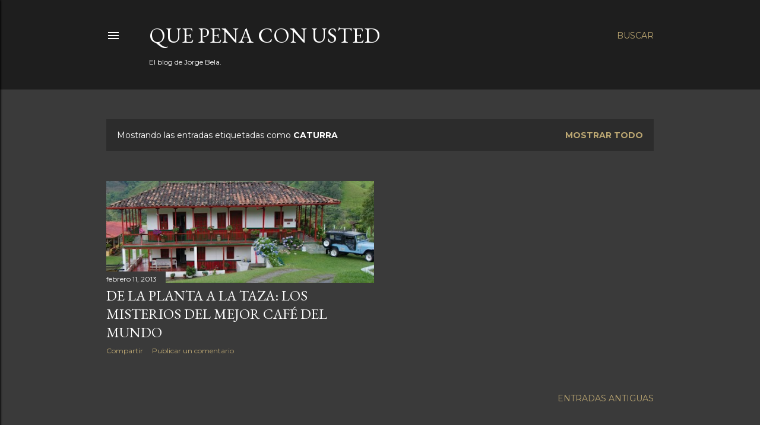

--- FILE ---
content_type: text/html; charset=UTF-8
request_url: http://www.quepenaconusted.com/search/label/caturra
body_size: 29106
content:
<!DOCTYPE html>
<html dir='ltr' lang='es' xmlns='http://www.w3.org/1999/xhtml' xmlns:b='http://www.google.com/2005/gml/b' xmlns:data='http://www.google.com/2005/gml/data' xmlns:expr='http://www.google.com/2005/gml/expr'>
<head>
<!-- Google tag (gtag.js) -->
<script async='async' src='https://www.googletagmanager.com/gtag/js?id=G-TSM5Z189BS'></script>
<script>
  window.dataLayer = window.dataLayer || [];
  function gtag(){dataLayer.push(arguments);}
  gtag('js', new Date());

  gtag('config', 'G-TSM5Z189BS');
</script>
<meta content='width=device-width, initial-scale=1' name='viewport'/>
<title>Que pena con Usted</title>
<meta content='text/html; charset=UTF-8' http-equiv='Content-Type'/>
<!-- Chrome, Firefox OS and Opera -->
<meta content='#3a3a3a' name='theme-color'/>
<!-- Windows Phone -->
<meta content='#3a3a3a' name='msapplication-navbutton-color'/>
<meta content='blogger' name='generator'/>
<link href='http://www.quepenaconusted.com/favicon.ico' rel='icon' type='image/x-icon'/>
<link href='http://www.quepenaconusted.com/search/label/caturra' rel='canonical'/>
<link rel="alternate" type="application/atom+xml" title="Que pena con Usted - Atom" href="http://www.quepenaconusted.com/feeds/posts/default" />
<link rel="alternate" type="application/rss+xml" title="Que pena con Usted - RSS" href="http://www.quepenaconusted.com/feeds/posts/default?alt=rss" />
<link rel="service.post" type="application/atom+xml" title="Que pena con Usted - Atom" href="https://www.blogger.com/feeds/2614430602018279823/posts/default" />
<link rel="me" href="https://www.blogger.com/profile/09275797873295358490" />
<!--Can't find substitution for tag [blog.ieCssRetrofitLinks]-->
<meta content='Blog de opinión, montañas, ciudades, urbanismo cultura y música en Colombia. Perfecto para los amantes del trekking, la aventura y viajes.' name='description'/>
<meta content='http://www.quepenaconusted.com/search/label/caturra' property='og:url'/>
<meta content='Que pena con Usted' property='og:title'/>
<meta content='Blog de opinión, montañas, ciudades, urbanismo cultura y música en Colombia. Perfecto para los amantes del trekking, la aventura y viajes.' property='og:description'/>
<meta content='https://blogger.googleusercontent.com/img/b/R29vZ2xl/AVvXsEhyKjPXU4Am0qnMGS-dDK1iIMhD_0nUYf2B0xNm-XcNT57H9SWKLgb9QE74zjQ5pnz13vuYC2HhW4GMepUW4DrrlFCG5A_21NXSrOJkGqy80Fo9qq4XyTVcmVzdeP1eKeXTVqo22EQXjew/w1200-h630-p-k-no-nu/El_Ocaso_Salento-1-2.jpg' property='og:image'/>
<style type='text/css'>@font-face{font-family:'EB Garamond';font-style:normal;font-weight:400;font-display:swap;src:url(//fonts.gstatic.com/s/ebgaramond/v32/SlGDmQSNjdsmc35JDF1K5E55YMjF_7DPuGi-6_RkCY9_WamXgHlIbvw.woff2)format('woff2');unicode-range:U+0460-052F,U+1C80-1C8A,U+20B4,U+2DE0-2DFF,U+A640-A69F,U+FE2E-FE2F;}@font-face{font-family:'EB Garamond';font-style:normal;font-weight:400;font-display:swap;src:url(//fonts.gstatic.com/s/ebgaramond/v32/SlGDmQSNjdsmc35JDF1K5E55YMjF_7DPuGi-6_RkAI9_WamXgHlIbvw.woff2)format('woff2');unicode-range:U+0301,U+0400-045F,U+0490-0491,U+04B0-04B1,U+2116;}@font-face{font-family:'EB Garamond';font-style:normal;font-weight:400;font-display:swap;src:url(//fonts.gstatic.com/s/ebgaramond/v32/SlGDmQSNjdsmc35JDF1K5E55YMjF_7DPuGi-6_RkCI9_WamXgHlIbvw.woff2)format('woff2');unicode-range:U+1F00-1FFF;}@font-face{font-family:'EB Garamond';font-style:normal;font-weight:400;font-display:swap;src:url(//fonts.gstatic.com/s/ebgaramond/v32/SlGDmQSNjdsmc35JDF1K5E55YMjF_7DPuGi-6_RkB49_WamXgHlIbvw.woff2)format('woff2');unicode-range:U+0370-0377,U+037A-037F,U+0384-038A,U+038C,U+038E-03A1,U+03A3-03FF;}@font-face{font-family:'EB Garamond';font-style:normal;font-weight:400;font-display:swap;src:url(//fonts.gstatic.com/s/ebgaramond/v32/SlGDmQSNjdsmc35JDF1K5E55YMjF_7DPuGi-6_RkC49_WamXgHlIbvw.woff2)format('woff2');unicode-range:U+0102-0103,U+0110-0111,U+0128-0129,U+0168-0169,U+01A0-01A1,U+01AF-01B0,U+0300-0301,U+0303-0304,U+0308-0309,U+0323,U+0329,U+1EA0-1EF9,U+20AB;}@font-face{font-family:'EB Garamond';font-style:normal;font-weight:400;font-display:swap;src:url(//fonts.gstatic.com/s/ebgaramond/v32/SlGDmQSNjdsmc35JDF1K5E55YMjF_7DPuGi-6_RkCo9_WamXgHlIbvw.woff2)format('woff2');unicode-range:U+0100-02BA,U+02BD-02C5,U+02C7-02CC,U+02CE-02D7,U+02DD-02FF,U+0304,U+0308,U+0329,U+1D00-1DBF,U+1E00-1E9F,U+1EF2-1EFF,U+2020,U+20A0-20AB,U+20AD-20C0,U+2113,U+2C60-2C7F,U+A720-A7FF;}@font-face{font-family:'EB Garamond';font-style:normal;font-weight:400;font-display:swap;src:url(//fonts.gstatic.com/s/ebgaramond/v32/SlGDmQSNjdsmc35JDF1K5E55YMjF_7DPuGi-6_RkBI9_WamXgHlI.woff2)format('woff2');unicode-range:U+0000-00FF,U+0131,U+0152-0153,U+02BB-02BC,U+02C6,U+02DA,U+02DC,U+0304,U+0308,U+0329,U+2000-206F,U+20AC,U+2122,U+2191,U+2193,U+2212,U+2215,U+FEFF,U+FFFD;}@font-face{font-family:'Lato';font-style:normal;font-weight:300;font-display:swap;src:url(//fonts.gstatic.com/s/lato/v25/S6u9w4BMUTPHh7USSwaPGQ3q5d0N7w.woff2)format('woff2');unicode-range:U+0100-02BA,U+02BD-02C5,U+02C7-02CC,U+02CE-02D7,U+02DD-02FF,U+0304,U+0308,U+0329,U+1D00-1DBF,U+1E00-1E9F,U+1EF2-1EFF,U+2020,U+20A0-20AB,U+20AD-20C0,U+2113,U+2C60-2C7F,U+A720-A7FF;}@font-face{font-family:'Lato';font-style:normal;font-weight:300;font-display:swap;src:url(//fonts.gstatic.com/s/lato/v25/S6u9w4BMUTPHh7USSwiPGQ3q5d0.woff2)format('woff2');unicode-range:U+0000-00FF,U+0131,U+0152-0153,U+02BB-02BC,U+02C6,U+02DA,U+02DC,U+0304,U+0308,U+0329,U+2000-206F,U+20AC,U+2122,U+2191,U+2193,U+2212,U+2215,U+FEFF,U+FFFD;}@font-face{font-family:'Lato';font-style:normal;font-weight:400;font-display:swap;src:url(//fonts.gstatic.com/s/lato/v25/S6uyw4BMUTPHjxAwXiWtFCfQ7A.woff2)format('woff2');unicode-range:U+0100-02BA,U+02BD-02C5,U+02C7-02CC,U+02CE-02D7,U+02DD-02FF,U+0304,U+0308,U+0329,U+1D00-1DBF,U+1E00-1E9F,U+1EF2-1EFF,U+2020,U+20A0-20AB,U+20AD-20C0,U+2113,U+2C60-2C7F,U+A720-A7FF;}@font-face{font-family:'Lato';font-style:normal;font-weight:400;font-display:swap;src:url(//fonts.gstatic.com/s/lato/v25/S6uyw4BMUTPHjx4wXiWtFCc.woff2)format('woff2');unicode-range:U+0000-00FF,U+0131,U+0152-0153,U+02BB-02BC,U+02C6,U+02DA,U+02DC,U+0304,U+0308,U+0329,U+2000-206F,U+20AC,U+2122,U+2191,U+2193,U+2212,U+2215,U+FEFF,U+FFFD;}@font-face{font-family:'Lato';font-style:normal;font-weight:700;font-display:swap;src:url(//fonts.gstatic.com/s/lato/v25/S6u9w4BMUTPHh6UVSwaPGQ3q5d0N7w.woff2)format('woff2');unicode-range:U+0100-02BA,U+02BD-02C5,U+02C7-02CC,U+02CE-02D7,U+02DD-02FF,U+0304,U+0308,U+0329,U+1D00-1DBF,U+1E00-1E9F,U+1EF2-1EFF,U+2020,U+20A0-20AB,U+20AD-20C0,U+2113,U+2C60-2C7F,U+A720-A7FF;}@font-face{font-family:'Lato';font-style:normal;font-weight:700;font-display:swap;src:url(//fonts.gstatic.com/s/lato/v25/S6u9w4BMUTPHh6UVSwiPGQ3q5d0.woff2)format('woff2');unicode-range:U+0000-00FF,U+0131,U+0152-0153,U+02BB-02BC,U+02C6,U+02DA,U+02DC,U+0304,U+0308,U+0329,U+2000-206F,U+20AC,U+2122,U+2191,U+2193,U+2212,U+2215,U+FEFF,U+FFFD;}@font-face{font-family:'Lora';font-style:normal;font-weight:400;font-display:swap;src:url(//fonts.gstatic.com/s/lora/v37/0QI6MX1D_JOuGQbT0gvTJPa787weuxJMkq18ndeYxZ2JTg.woff2)format('woff2');unicode-range:U+0460-052F,U+1C80-1C8A,U+20B4,U+2DE0-2DFF,U+A640-A69F,U+FE2E-FE2F;}@font-face{font-family:'Lora';font-style:normal;font-weight:400;font-display:swap;src:url(//fonts.gstatic.com/s/lora/v37/0QI6MX1D_JOuGQbT0gvTJPa787weuxJFkq18ndeYxZ2JTg.woff2)format('woff2');unicode-range:U+0301,U+0400-045F,U+0490-0491,U+04B0-04B1,U+2116;}@font-face{font-family:'Lora';font-style:normal;font-weight:400;font-display:swap;src:url(//fonts.gstatic.com/s/lora/v37/0QI6MX1D_JOuGQbT0gvTJPa787weuxI9kq18ndeYxZ2JTg.woff2)format('woff2');unicode-range:U+0302-0303,U+0305,U+0307-0308,U+0310,U+0312,U+0315,U+031A,U+0326-0327,U+032C,U+032F-0330,U+0332-0333,U+0338,U+033A,U+0346,U+034D,U+0391-03A1,U+03A3-03A9,U+03B1-03C9,U+03D1,U+03D5-03D6,U+03F0-03F1,U+03F4-03F5,U+2016-2017,U+2034-2038,U+203C,U+2040,U+2043,U+2047,U+2050,U+2057,U+205F,U+2070-2071,U+2074-208E,U+2090-209C,U+20D0-20DC,U+20E1,U+20E5-20EF,U+2100-2112,U+2114-2115,U+2117-2121,U+2123-214F,U+2190,U+2192,U+2194-21AE,U+21B0-21E5,U+21F1-21F2,U+21F4-2211,U+2213-2214,U+2216-22FF,U+2308-230B,U+2310,U+2319,U+231C-2321,U+2336-237A,U+237C,U+2395,U+239B-23B7,U+23D0,U+23DC-23E1,U+2474-2475,U+25AF,U+25B3,U+25B7,U+25BD,U+25C1,U+25CA,U+25CC,U+25FB,U+266D-266F,U+27C0-27FF,U+2900-2AFF,U+2B0E-2B11,U+2B30-2B4C,U+2BFE,U+3030,U+FF5B,U+FF5D,U+1D400-1D7FF,U+1EE00-1EEFF;}@font-face{font-family:'Lora';font-style:normal;font-weight:400;font-display:swap;src:url(//fonts.gstatic.com/s/lora/v37/0QI6MX1D_JOuGQbT0gvTJPa787weuxIvkq18ndeYxZ2JTg.woff2)format('woff2');unicode-range:U+0001-000C,U+000E-001F,U+007F-009F,U+20DD-20E0,U+20E2-20E4,U+2150-218F,U+2190,U+2192,U+2194-2199,U+21AF,U+21E6-21F0,U+21F3,U+2218-2219,U+2299,U+22C4-22C6,U+2300-243F,U+2440-244A,U+2460-24FF,U+25A0-27BF,U+2800-28FF,U+2921-2922,U+2981,U+29BF,U+29EB,U+2B00-2BFF,U+4DC0-4DFF,U+FFF9-FFFB,U+10140-1018E,U+10190-1019C,U+101A0,U+101D0-101FD,U+102E0-102FB,U+10E60-10E7E,U+1D2C0-1D2D3,U+1D2E0-1D37F,U+1F000-1F0FF,U+1F100-1F1AD,U+1F1E6-1F1FF,U+1F30D-1F30F,U+1F315,U+1F31C,U+1F31E,U+1F320-1F32C,U+1F336,U+1F378,U+1F37D,U+1F382,U+1F393-1F39F,U+1F3A7-1F3A8,U+1F3AC-1F3AF,U+1F3C2,U+1F3C4-1F3C6,U+1F3CA-1F3CE,U+1F3D4-1F3E0,U+1F3ED,U+1F3F1-1F3F3,U+1F3F5-1F3F7,U+1F408,U+1F415,U+1F41F,U+1F426,U+1F43F,U+1F441-1F442,U+1F444,U+1F446-1F449,U+1F44C-1F44E,U+1F453,U+1F46A,U+1F47D,U+1F4A3,U+1F4B0,U+1F4B3,U+1F4B9,U+1F4BB,U+1F4BF,U+1F4C8-1F4CB,U+1F4D6,U+1F4DA,U+1F4DF,U+1F4E3-1F4E6,U+1F4EA-1F4ED,U+1F4F7,U+1F4F9-1F4FB,U+1F4FD-1F4FE,U+1F503,U+1F507-1F50B,U+1F50D,U+1F512-1F513,U+1F53E-1F54A,U+1F54F-1F5FA,U+1F610,U+1F650-1F67F,U+1F687,U+1F68D,U+1F691,U+1F694,U+1F698,U+1F6AD,U+1F6B2,U+1F6B9-1F6BA,U+1F6BC,U+1F6C6-1F6CF,U+1F6D3-1F6D7,U+1F6E0-1F6EA,U+1F6F0-1F6F3,U+1F6F7-1F6FC,U+1F700-1F7FF,U+1F800-1F80B,U+1F810-1F847,U+1F850-1F859,U+1F860-1F887,U+1F890-1F8AD,U+1F8B0-1F8BB,U+1F8C0-1F8C1,U+1F900-1F90B,U+1F93B,U+1F946,U+1F984,U+1F996,U+1F9E9,U+1FA00-1FA6F,U+1FA70-1FA7C,U+1FA80-1FA89,U+1FA8F-1FAC6,U+1FACE-1FADC,U+1FADF-1FAE9,U+1FAF0-1FAF8,U+1FB00-1FBFF;}@font-face{font-family:'Lora';font-style:normal;font-weight:400;font-display:swap;src:url(//fonts.gstatic.com/s/lora/v37/0QI6MX1D_JOuGQbT0gvTJPa787weuxJOkq18ndeYxZ2JTg.woff2)format('woff2');unicode-range:U+0102-0103,U+0110-0111,U+0128-0129,U+0168-0169,U+01A0-01A1,U+01AF-01B0,U+0300-0301,U+0303-0304,U+0308-0309,U+0323,U+0329,U+1EA0-1EF9,U+20AB;}@font-face{font-family:'Lora';font-style:normal;font-weight:400;font-display:swap;src:url(//fonts.gstatic.com/s/lora/v37/0QI6MX1D_JOuGQbT0gvTJPa787weuxJPkq18ndeYxZ2JTg.woff2)format('woff2');unicode-range:U+0100-02BA,U+02BD-02C5,U+02C7-02CC,U+02CE-02D7,U+02DD-02FF,U+0304,U+0308,U+0329,U+1D00-1DBF,U+1E00-1E9F,U+1EF2-1EFF,U+2020,U+20A0-20AB,U+20AD-20C0,U+2113,U+2C60-2C7F,U+A720-A7FF;}@font-face{font-family:'Lora';font-style:normal;font-weight:400;font-display:swap;src:url(//fonts.gstatic.com/s/lora/v37/0QI6MX1D_JOuGQbT0gvTJPa787weuxJBkq18ndeYxZ0.woff2)format('woff2');unicode-range:U+0000-00FF,U+0131,U+0152-0153,U+02BB-02BC,U+02C6,U+02DA,U+02DC,U+0304,U+0308,U+0329,U+2000-206F,U+20AC,U+2122,U+2191,U+2193,U+2212,U+2215,U+FEFF,U+FFFD;}@font-face{font-family:'Montserrat';font-style:normal;font-weight:400;font-display:swap;src:url(//fonts.gstatic.com/s/montserrat/v31/JTUSjIg1_i6t8kCHKm459WRhyyTh89ZNpQ.woff2)format('woff2');unicode-range:U+0460-052F,U+1C80-1C8A,U+20B4,U+2DE0-2DFF,U+A640-A69F,U+FE2E-FE2F;}@font-face{font-family:'Montserrat';font-style:normal;font-weight:400;font-display:swap;src:url(//fonts.gstatic.com/s/montserrat/v31/JTUSjIg1_i6t8kCHKm459W1hyyTh89ZNpQ.woff2)format('woff2');unicode-range:U+0301,U+0400-045F,U+0490-0491,U+04B0-04B1,U+2116;}@font-face{font-family:'Montserrat';font-style:normal;font-weight:400;font-display:swap;src:url(//fonts.gstatic.com/s/montserrat/v31/JTUSjIg1_i6t8kCHKm459WZhyyTh89ZNpQ.woff2)format('woff2');unicode-range:U+0102-0103,U+0110-0111,U+0128-0129,U+0168-0169,U+01A0-01A1,U+01AF-01B0,U+0300-0301,U+0303-0304,U+0308-0309,U+0323,U+0329,U+1EA0-1EF9,U+20AB;}@font-face{font-family:'Montserrat';font-style:normal;font-weight:400;font-display:swap;src:url(//fonts.gstatic.com/s/montserrat/v31/JTUSjIg1_i6t8kCHKm459WdhyyTh89ZNpQ.woff2)format('woff2');unicode-range:U+0100-02BA,U+02BD-02C5,U+02C7-02CC,U+02CE-02D7,U+02DD-02FF,U+0304,U+0308,U+0329,U+1D00-1DBF,U+1E00-1E9F,U+1EF2-1EFF,U+2020,U+20A0-20AB,U+20AD-20C0,U+2113,U+2C60-2C7F,U+A720-A7FF;}@font-face{font-family:'Montserrat';font-style:normal;font-weight:400;font-display:swap;src:url(//fonts.gstatic.com/s/montserrat/v31/JTUSjIg1_i6t8kCHKm459WlhyyTh89Y.woff2)format('woff2');unicode-range:U+0000-00FF,U+0131,U+0152-0153,U+02BB-02BC,U+02C6,U+02DA,U+02DC,U+0304,U+0308,U+0329,U+2000-206F,U+20AC,U+2122,U+2191,U+2193,U+2212,U+2215,U+FEFF,U+FFFD;}@font-face{font-family:'Montserrat';font-style:normal;font-weight:700;font-display:swap;src:url(//fonts.gstatic.com/s/montserrat/v31/JTUSjIg1_i6t8kCHKm459WRhyyTh89ZNpQ.woff2)format('woff2');unicode-range:U+0460-052F,U+1C80-1C8A,U+20B4,U+2DE0-2DFF,U+A640-A69F,U+FE2E-FE2F;}@font-face{font-family:'Montserrat';font-style:normal;font-weight:700;font-display:swap;src:url(//fonts.gstatic.com/s/montserrat/v31/JTUSjIg1_i6t8kCHKm459W1hyyTh89ZNpQ.woff2)format('woff2');unicode-range:U+0301,U+0400-045F,U+0490-0491,U+04B0-04B1,U+2116;}@font-face{font-family:'Montserrat';font-style:normal;font-weight:700;font-display:swap;src:url(//fonts.gstatic.com/s/montserrat/v31/JTUSjIg1_i6t8kCHKm459WZhyyTh89ZNpQ.woff2)format('woff2');unicode-range:U+0102-0103,U+0110-0111,U+0128-0129,U+0168-0169,U+01A0-01A1,U+01AF-01B0,U+0300-0301,U+0303-0304,U+0308-0309,U+0323,U+0329,U+1EA0-1EF9,U+20AB;}@font-face{font-family:'Montserrat';font-style:normal;font-weight:700;font-display:swap;src:url(//fonts.gstatic.com/s/montserrat/v31/JTUSjIg1_i6t8kCHKm459WdhyyTh89ZNpQ.woff2)format('woff2');unicode-range:U+0100-02BA,U+02BD-02C5,U+02C7-02CC,U+02CE-02D7,U+02DD-02FF,U+0304,U+0308,U+0329,U+1D00-1DBF,U+1E00-1E9F,U+1EF2-1EFF,U+2020,U+20A0-20AB,U+20AD-20C0,U+2113,U+2C60-2C7F,U+A720-A7FF;}@font-face{font-family:'Montserrat';font-style:normal;font-weight:700;font-display:swap;src:url(//fonts.gstatic.com/s/montserrat/v31/JTUSjIg1_i6t8kCHKm459WlhyyTh89Y.woff2)format('woff2');unicode-range:U+0000-00FF,U+0131,U+0152-0153,U+02BB-02BC,U+02C6,U+02DA,U+02DC,U+0304,U+0308,U+0329,U+2000-206F,U+20AC,U+2122,U+2191,U+2193,U+2212,U+2215,U+FEFF,U+FFFD;}</style>
<style id='page-skin-1' type='text/css'><!--
/*! normalize.css v3.0.1 | MIT License | git.io/normalize */html{font-family:sans-serif;-ms-text-size-adjust:100%;-webkit-text-size-adjust:100%}body{margin:0}article,aside,details,figcaption,figure,footer,header,hgroup,main,nav,section,summary{display:block}audio,canvas,progress,video{display:inline-block;vertical-align:baseline}audio:not([controls]){display:none;height:0}[hidden],template{display:none}a{background:transparent}a:active,a:hover{outline:0}abbr[title]{border-bottom:1px dotted}b,strong{font-weight:bold}dfn{font-style:italic}h1{font-size:2em;margin:.67em 0}mark{background:#ff0;color:#000}small{font-size:80%}sub,sup{font-size:75%;line-height:0;position:relative;vertical-align:baseline}sup{top:-0.5em}sub{bottom:-0.25em}img{border:0}svg:not(:root){overflow:hidden}figure{margin:1em 40px}hr{-moz-box-sizing:content-box;box-sizing:content-box;height:0}pre{overflow:auto}code,kbd,pre,samp{font-family:monospace,monospace;font-size:1em}button,input,optgroup,select,textarea{color:inherit;font:inherit;margin:0}button{overflow:visible}button,select{text-transform:none}button,html input[type="button"],input[type="reset"],input[type="submit"]{-webkit-appearance:button;cursor:pointer}button[disabled],html input[disabled]{cursor:default}button::-moz-focus-inner,input::-moz-focus-inner{border:0;padding:0}input{line-height:normal}input[type="checkbox"],input[type="radio"]{box-sizing:border-box;padding:0}input[type="number"]::-webkit-inner-spin-button,input[type="number"]::-webkit-outer-spin-button{height:auto}input[type="search"]{-webkit-appearance:textfield;-moz-box-sizing:content-box;-webkit-box-sizing:content-box;box-sizing:content-box}input[type="search"]::-webkit-search-cancel-button,input[type="search"]::-webkit-search-decoration{-webkit-appearance:none}fieldset{border:1px solid #c0c0c0;margin:0 2px;padding:.35em .625em .75em}legend{border:0;padding:0}textarea{overflow:auto}optgroup{font-weight:bold}table{border-collapse:collapse;border-spacing:0}td,th{padding:0}
/*!************************************************
* Blogger Template Style
* Name: Soho
**************************************************/
body{
overflow-wrap:break-word;
word-break:break-word;
word-wrap:break-word
}
.hidden{
display:none
}
.invisible{
visibility:hidden
}
.container::after,.float-container::after{
clear:both;
content:"";
display:table
}
.clearboth{
clear:both
}
#comments .comment .comment-actions,.subscribe-popup .FollowByEmail .follow-by-email-submit{
background:0 0;
border:0;
box-shadow:none;
color:#bca772;
cursor:pointer;
font-size:14px;
font-weight:700;
outline:0;
text-decoration:none;
text-transform:uppercase;
width:auto
}
.dim-overlay{
background-color:rgba(0,0,0,.54);
height:100vh;
left:0;
position:fixed;
top:0;
width:100%
}
#sharing-dim-overlay{
background-color:transparent
}
input::-ms-clear{
display:none
}
.blogger-logo,.svg-icon-24.blogger-logo{
fill:#ff9800;
opacity:1
}
.loading-spinner-large{
-webkit-animation:mspin-rotate 1.568s infinite linear;
animation:mspin-rotate 1.568s infinite linear;
height:48px;
overflow:hidden;
position:absolute;
width:48px;
z-index:200
}
.loading-spinner-large>div{
-webkit-animation:mspin-revrot 5332ms infinite steps(4);
animation:mspin-revrot 5332ms infinite steps(4)
}
.loading-spinner-large>div>div{
-webkit-animation:mspin-singlecolor-large-film 1333ms infinite steps(81);
animation:mspin-singlecolor-large-film 1333ms infinite steps(81);
background-size:100%;
height:48px;
width:3888px
}
.mspin-black-large>div>div,.mspin-grey_54-large>div>div{
background-image:url(https://www.blogblog.com/indie/mspin_black_large.svg)
}
.mspin-white-large>div>div{
background-image:url(https://www.blogblog.com/indie/mspin_white_large.svg)
}
.mspin-grey_54-large{
opacity:.54
}
@-webkit-keyframes mspin-singlecolor-large-film{
from{
-webkit-transform:translateX(0);
transform:translateX(0)
}
to{
-webkit-transform:translateX(-3888px);
transform:translateX(-3888px)
}
}
@keyframes mspin-singlecolor-large-film{
from{
-webkit-transform:translateX(0);
transform:translateX(0)
}
to{
-webkit-transform:translateX(-3888px);
transform:translateX(-3888px)
}
}
@-webkit-keyframes mspin-rotate{
from{
-webkit-transform:rotate(0);
transform:rotate(0)
}
to{
-webkit-transform:rotate(360deg);
transform:rotate(360deg)
}
}
@keyframes mspin-rotate{
from{
-webkit-transform:rotate(0);
transform:rotate(0)
}
to{
-webkit-transform:rotate(360deg);
transform:rotate(360deg)
}
}
@-webkit-keyframes mspin-revrot{
from{
-webkit-transform:rotate(0);
transform:rotate(0)
}
to{
-webkit-transform:rotate(-360deg);
transform:rotate(-360deg)
}
}
@keyframes mspin-revrot{
from{
-webkit-transform:rotate(0);
transform:rotate(0)
}
to{
-webkit-transform:rotate(-360deg);
transform:rotate(-360deg)
}
}
.skip-navigation{
background-color:#fff;
box-sizing:border-box;
color:#000;
display:block;
height:0;
left:0;
line-height:50px;
overflow:hidden;
padding-top:0;
position:fixed;
text-align:center;
top:0;
-webkit-transition:box-shadow .3s,height .3s,padding-top .3s;
transition:box-shadow .3s,height .3s,padding-top .3s;
width:100%;
z-index:900
}
.skip-navigation:focus{
box-shadow:0 4px 5px 0 rgba(0,0,0,.14),0 1px 10px 0 rgba(0,0,0,.12),0 2px 4px -1px rgba(0,0,0,.2);
height:50px
}
#main{
outline:0
}
.main-heading{
position:absolute;
clip:rect(1px,1px,1px,1px);
padding:0;
border:0;
height:1px;
width:1px;
overflow:hidden
}
.Attribution{
margin-top:1em;
text-align:center
}
.Attribution .blogger img,.Attribution .blogger svg{
vertical-align:bottom
}
.Attribution .blogger img{
margin-right:.5em
}
.Attribution div{
line-height:24px;
margin-top:.5em
}
.Attribution .copyright,.Attribution .image-attribution{
font-size:.7em;
margin-top:1.5em
}
.BLOG_mobile_video_class{
display:none
}
.bg-photo{
background-attachment:scroll!important
}
body .CSS_LIGHTBOX{
z-index:900
}
.extendable .show-less,.extendable .show-more{
border-color:#bca772;
color:#bca772;
margin-top:8px
}
.extendable .show-less.hidden,.extendable .show-more.hidden{
display:none
}
.inline-ad{
display:none;
max-width:100%;
overflow:hidden
}
.adsbygoogle{
display:block
}
#cookieChoiceInfo{
bottom:0;
top:auto
}
iframe.b-hbp-video{
border:0
}
.post-body img{
max-width:100%
}
.post-body iframe{
max-width:100%
}
.post-body a[imageanchor="1"]{
display:inline-block
}
.byline{
margin-right:1em
}
.byline:last-child{
margin-right:0
}
.link-copied-dialog{
max-width:520px;
outline:0
}
.link-copied-dialog .modal-dialog-buttons{
margin-top:8px
}
.link-copied-dialog .goog-buttonset-default{
background:0 0;
border:0
}
.link-copied-dialog .goog-buttonset-default:focus{
outline:0
}
.paging-control-container{
margin-bottom:16px
}
.paging-control-container .paging-control{
display:inline-block
}
.paging-control-container .comment-range-text::after,.paging-control-container .paging-control{
color:#bca772
}
.paging-control-container .comment-range-text,.paging-control-container .paging-control{
margin-right:8px
}
.paging-control-container .comment-range-text::after,.paging-control-container .paging-control::after{
content:"\b7";
cursor:default;
padding-left:8px;
pointer-events:none
}
.paging-control-container .comment-range-text:last-child::after,.paging-control-container .paging-control:last-child::after{
content:none
}
.byline.reactions iframe{
height:20px
}
.b-notification{
color:#000;
background-color:#fff;
border-bottom:solid 1px #000;
box-sizing:border-box;
padding:16px 32px;
text-align:center
}
.b-notification.visible{
-webkit-transition:margin-top .3s cubic-bezier(.4,0,.2,1);
transition:margin-top .3s cubic-bezier(.4,0,.2,1)
}
.b-notification.invisible{
position:absolute
}
.b-notification-close{
position:absolute;
right:8px;
top:8px
}
.no-posts-message{
line-height:40px;
text-align:center
}
@media screen and (max-width:1162px){
body.item-view .post-body a[imageanchor="1"][style*="float: left;"],body.item-view .post-body a[imageanchor="1"][style*="float: right;"]{
float:none!important;
clear:none!important
}
body.item-view .post-body a[imageanchor="1"] img{
display:block;
height:auto;
margin:0 auto
}
body.item-view .post-body>.separator:first-child>a[imageanchor="1"]:first-child{
margin-top:20px
}
.post-body a[imageanchor]{
display:block
}
body.item-view .post-body a[imageanchor="1"]{
margin-left:0!important;
margin-right:0!important
}
body.item-view .post-body a[imageanchor="1"]+a[imageanchor="1"]{
margin-top:16px
}
}
.item-control{
display:none
}
#comments{
border-top:1px dashed rgba(0,0,0,.54);
margin-top:20px;
padding:20px
}
#comments .comment-thread ol{
margin:0;
padding-left:0;
padding-left:0
}
#comments .comment .comment-replybox-single,#comments .comment-thread .comment-replies{
margin-left:60px
}
#comments .comment-thread .thread-count{
display:none
}
#comments .comment{
list-style-type:none;
padding:0 0 30px;
position:relative
}
#comments .comment .comment{
padding-bottom:8px
}
.comment .avatar-image-container{
position:absolute
}
.comment .avatar-image-container img{
border-radius:50%
}
.avatar-image-container svg,.comment .avatar-image-container .avatar-icon{
border-radius:50%;
border:solid 1px #ffffff;
box-sizing:border-box;
fill:#ffffff;
height:35px;
margin:0;
padding:7px;
width:35px
}
.comment .comment-block{
margin-top:10px;
margin-left:60px;
padding-bottom:0
}
#comments .comment-author-header-wrapper{
margin-left:40px
}
#comments .comment .thread-expanded .comment-block{
padding-bottom:20px
}
#comments .comment .comment-header .user,#comments .comment .comment-header .user a{
color:#ffffff;
font-style:normal;
font-weight:700
}
#comments .comment .comment-actions{
bottom:0;
margin-bottom:15px;
position:absolute
}
#comments .comment .comment-actions>*{
margin-right:8px
}
#comments .comment .comment-header .datetime{
bottom:0;
color:#ffffff;
display:inline-block;
font-size:13px;
font-style:italic;
margin-left:8px
}
#comments .comment .comment-footer .comment-timestamp a,#comments .comment .comment-header .datetime a{
color:#ffffff
}
#comments .comment .comment-content,.comment .comment-body{
margin-top:12px;
word-break:break-word
}
.comment-body{
margin-bottom:12px
}
#comments.embed[data-num-comments="0"]{
border:0;
margin-top:0;
padding-top:0
}
#comments.embed[data-num-comments="0"] #comment-post-message,#comments.embed[data-num-comments="0"] div.comment-form>p,#comments.embed[data-num-comments="0"] p.comment-footer{
display:none
}
#comment-editor-src{
display:none
}
.comments .comments-content .loadmore.loaded{
max-height:0;
opacity:0;
overflow:hidden
}
.extendable .remaining-items{
height:0;
overflow:hidden;
-webkit-transition:height .3s cubic-bezier(.4,0,.2,1);
transition:height .3s cubic-bezier(.4,0,.2,1)
}
.extendable .remaining-items.expanded{
height:auto
}
.svg-icon-24,.svg-icon-24-button{
cursor:pointer;
height:24px;
width:24px;
min-width:24px
}
.touch-icon{
margin:-12px;
padding:12px
}
.touch-icon:active,.touch-icon:focus{
background-color:rgba(153,153,153,.4);
border-radius:50%
}
svg:not(:root).touch-icon{
overflow:visible
}
html[dir=rtl] .rtl-reversible-icon{
-webkit-transform:scaleX(-1);
-ms-transform:scaleX(-1);
transform:scaleX(-1)
}
.svg-icon-24-button,.touch-icon-button{
background:0 0;
border:0;
margin:0;
outline:0;
padding:0
}
.touch-icon-button .touch-icon:active,.touch-icon-button .touch-icon:focus{
background-color:transparent
}
.touch-icon-button:active .touch-icon,.touch-icon-button:focus .touch-icon{
background-color:rgba(153,153,153,.4);
border-radius:50%
}
.Profile .default-avatar-wrapper .avatar-icon{
border-radius:50%;
border:solid 1px #ffffff;
box-sizing:border-box;
fill:#ffffff;
margin:0
}
.Profile .individual .default-avatar-wrapper .avatar-icon{
padding:25px
}
.Profile .individual .avatar-icon,.Profile .individual .profile-img{
height:120px;
width:120px
}
.Profile .team .default-avatar-wrapper .avatar-icon{
padding:8px
}
.Profile .team .avatar-icon,.Profile .team .default-avatar-wrapper,.Profile .team .profile-img{
height:40px;
width:40px
}
.snippet-container{
margin:0;
position:relative;
overflow:hidden
}
.snippet-fade{
bottom:0;
box-sizing:border-box;
position:absolute;
width:96px
}
.snippet-fade{
right:0
}
.snippet-fade:after{
content:"\2026"
}
.snippet-fade:after{
float:right
}
.centered-top-container.sticky{
left:0;
position:fixed;
right:0;
top:0;
width:auto;
z-index:50;
-webkit-transition-property:opacity,-webkit-transform;
transition-property:opacity,-webkit-transform;
transition-property:transform,opacity;
transition-property:transform,opacity,-webkit-transform;
-webkit-transition-duration:.2s;
transition-duration:.2s;
-webkit-transition-timing-function:cubic-bezier(.4,0,.2,1);
transition-timing-function:cubic-bezier(.4,0,.2,1)
}
.centered-top-placeholder{
display:none
}
.collapsed-header .centered-top-placeholder{
display:block
}
.centered-top-container .Header .replaced h1,.centered-top-placeholder .Header .replaced h1{
display:none
}
.centered-top-container.sticky .Header .replaced h1{
display:block
}
.centered-top-container.sticky .Header .header-widget{
background:0 0
}
.centered-top-container.sticky .Header .header-image-wrapper{
display:none
}
.centered-top-container img,.centered-top-placeholder img{
max-width:100%
}
.collapsible{
-webkit-transition:height .3s cubic-bezier(.4,0,.2,1);
transition:height .3s cubic-bezier(.4,0,.2,1)
}
.collapsible,.collapsible>summary{
display:block;
overflow:hidden
}
.collapsible>:not(summary){
display:none
}
.collapsible[open]>:not(summary){
display:block
}
.collapsible:focus,.collapsible>summary:focus{
outline:0
}
.collapsible>summary{
cursor:pointer;
display:block;
padding:0
}
.collapsible:focus>summary,.collapsible>summary:focus{
background-color:transparent
}
.collapsible>summary::-webkit-details-marker{
display:none
}
.collapsible-title{
-webkit-box-align:center;
-webkit-align-items:center;
-ms-flex-align:center;
align-items:center;
display:-webkit-box;
display:-webkit-flex;
display:-ms-flexbox;
display:flex
}
.collapsible-title .title{
-webkit-box-flex:1;
-webkit-flex:1 1 auto;
-ms-flex:1 1 auto;
flex:1 1 auto;
-webkit-box-ordinal-group:1;
-webkit-order:0;
-ms-flex-order:0;
order:0;
overflow:hidden;
text-overflow:ellipsis;
white-space:nowrap
}
.collapsible-title .chevron-down,.collapsible[open] .collapsible-title .chevron-up{
display:block
}
.collapsible-title .chevron-up,.collapsible[open] .collapsible-title .chevron-down{
display:none
}
.flat-button{
cursor:pointer;
display:inline-block;
font-weight:700;
text-transform:uppercase;
border-radius:2px;
padding:8px;
margin:-8px
}
.flat-icon-button{
background:0 0;
border:0;
margin:0;
outline:0;
padding:0;
margin:-12px;
padding:12px;
cursor:pointer;
box-sizing:content-box;
display:inline-block;
line-height:0
}
.flat-icon-button,.flat-icon-button .splash-wrapper{
border-radius:50%
}
.flat-icon-button .splash.animate{
-webkit-animation-duration:.3s;
animation-duration:.3s
}
.overflowable-container{
max-height:28px;
overflow:hidden;
position:relative
}
.overflow-button{
cursor:pointer
}
#overflowable-dim-overlay{
background:0 0
}
.overflow-popup{
box-shadow:0 2px 2px 0 rgba(0,0,0,.14),0 3px 1px -2px rgba(0,0,0,.2),0 1px 5px 0 rgba(0,0,0,.12);
background-color:#1e1e1e;
left:0;
max-width:calc(100% - 32px);
position:absolute;
top:0;
visibility:hidden;
z-index:101
}
.overflow-popup ul{
list-style:none
}
.overflow-popup .tabs li,.overflow-popup li{
display:block;
height:auto
}
.overflow-popup .tabs li{
padding-left:0;
padding-right:0
}
.overflow-button.hidden,.overflow-popup .tabs li.hidden,.overflow-popup li.hidden{
display:none
}
.search{
display:-webkit-box;
display:-webkit-flex;
display:-ms-flexbox;
display:flex;
line-height:24px;
width:24px
}
.search.focused{
width:100%
}
.search.focused .section{
width:100%
}
.search form{
z-index:101
}
.search h3{
display:none
}
.search form{
display:-webkit-box;
display:-webkit-flex;
display:-ms-flexbox;
display:flex;
-webkit-box-flex:1;
-webkit-flex:1 0 0;
-ms-flex:1 0 0px;
flex:1 0 0;
border-bottom:solid 1px transparent;
padding-bottom:8px
}
.search form>*{
display:none
}
.search.focused form>*{
display:block
}
.search .search-input label{
display:none
}
.centered-top-placeholder.cloned .search form{
z-index:30
}
.search.focused form{
border-color:#ffffff;
position:relative;
width:auto
}
.collapsed-header .centered-top-container .search.focused form{
border-bottom-color:transparent
}
.search-expand{
-webkit-box-flex:0;
-webkit-flex:0 0 auto;
-ms-flex:0 0 auto;
flex:0 0 auto
}
.search-expand-text{
display:none
}
.search-close{
display:inline;
vertical-align:middle
}
.search-input{
-webkit-box-flex:1;
-webkit-flex:1 0 1px;
-ms-flex:1 0 1px;
flex:1 0 1px
}
.search-input input{
background:0 0;
border:0;
box-sizing:border-box;
color:#ffffff;
display:inline-block;
outline:0;
width:calc(100% - 48px)
}
.search-input input.no-cursor{
color:transparent;
text-shadow:0 0 0 #ffffff
}
.collapsed-header .centered-top-container .search-action,.collapsed-header .centered-top-container .search-input input{
color:#ffffff
}
.collapsed-header .centered-top-container .search-input input.no-cursor{
color:transparent;
text-shadow:0 0 0 #ffffff
}
.collapsed-header .centered-top-container .search-input input.no-cursor:focus,.search-input input.no-cursor:focus{
outline:0
}
.search-focused>*{
visibility:hidden
}
.search-focused .search,.search-focused .search-icon{
visibility:visible
}
.search.focused .search-action{
display:block
}
.search.focused .search-action:disabled{
opacity:.3
}
.widget.Sharing .sharing-button{
display:none
}
.widget.Sharing .sharing-buttons li{
padding:0
}
.widget.Sharing .sharing-buttons li span{
display:none
}
.post-share-buttons{
position:relative
}
.centered-bottom .share-buttons .svg-icon-24,.share-buttons .svg-icon-24{
fill:#ffffff
}
.sharing-open.touch-icon-button:active .touch-icon,.sharing-open.touch-icon-button:focus .touch-icon{
background-color:transparent
}
.share-buttons{
background-color:#3a3a3a;
border-radius:2px;
box-shadow:0 2px 2px 0 rgba(0,0,0,.14),0 3px 1px -2px rgba(0,0,0,.2),0 1px 5px 0 rgba(0,0,0,.12);
color:#ffffff;
list-style:none;
margin:0;
padding:8px 0;
position:absolute;
top:-11px;
min-width:200px;
z-index:101
}
.share-buttons.hidden{
display:none
}
.sharing-button{
background:0 0;
border:0;
margin:0;
outline:0;
padding:0;
cursor:pointer
}
.share-buttons li{
margin:0;
height:48px
}
.share-buttons li:last-child{
margin-bottom:0
}
.share-buttons li .sharing-platform-button{
box-sizing:border-box;
cursor:pointer;
display:block;
height:100%;
margin-bottom:0;
padding:0 16px;
position:relative;
width:100%
}
.share-buttons li .sharing-platform-button:focus,.share-buttons li .sharing-platform-button:hover{
background-color:rgba(128,128,128,.1);
outline:0
}
.share-buttons li svg[class*=" sharing-"],.share-buttons li svg[class^=sharing-]{
position:absolute;
top:10px
}
.share-buttons li span.sharing-platform-button{
position:relative;
top:0
}
.share-buttons li .platform-sharing-text{
display:block;
font-size:16px;
line-height:48px;
white-space:nowrap
}
.share-buttons li .platform-sharing-text{
margin-left:56px
}
.sidebar-container{
background-color:#f7f7f7;
max-width:284px;
overflow-y:auto;
-webkit-transition-property:-webkit-transform;
transition-property:-webkit-transform;
transition-property:transform;
transition-property:transform,-webkit-transform;
-webkit-transition-duration:.3s;
transition-duration:.3s;
-webkit-transition-timing-function:cubic-bezier(0,0,.2,1);
transition-timing-function:cubic-bezier(0,0,.2,1);
width:284px;
z-index:101;
-webkit-overflow-scrolling:touch
}
.sidebar-container .navigation{
line-height:0;
padding:16px
}
.sidebar-container .sidebar-back{
cursor:pointer
}
.sidebar-container .widget{
background:0 0;
margin:0 16px;
padding:16px 0
}
.sidebar-container .widget .title{
color:#ffffff;
margin:0
}
.sidebar-container .widget ul{
list-style:none;
margin:0;
padding:0
}
.sidebar-container .widget ul ul{
margin-left:1em
}
.sidebar-container .widget li{
font-size:16px;
line-height:normal
}
.sidebar-container .widget+.widget{
border-top:1px dashed #ffffff
}
.BlogArchive li{
margin:16px 0
}
.BlogArchive li:last-child{
margin-bottom:0
}
.Label li a{
display:inline-block
}
.BlogArchive .post-count,.Label .label-count{
float:right;
margin-left:.25em
}
.BlogArchive .post-count::before,.Label .label-count::before{
content:"("
}
.BlogArchive .post-count::after,.Label .label-count::after{
content:")"
}
.widget.Translate .skiptranslate>div{
display:block!important
}
.widget.Profile .profile-link{
display:-webkit-box;
display:-webkit-flex;
display:-ms-flexbox;
display:flex
}
.widget.Profile .team-member .default-avatar-wrapper,.widget.Profile .team-member .profile-img{
-webkit-box-flex:0;
-webkit-flex:0 0 auto;
-ms-flex:0 0 auto;
flex:0 0 auto;
margin-right:1em
}
.widget.Profile .individual .profile-link{
-webkit-box-orient:vertical;
-webkit-box-direction:normal;
-webkit-flex-direction:column;
-ms-flex-direction:column;
flex-direction:column
}
.widget.Profile .team .profile-link .profile-name{
-webkit-align-self:center;
-ms-flex-item-align:center;
align-self:center;
display:block;
-webkit-box-flex:1;
-webkit-flex:1 1 auto;
-ms-flex:1 1 auto;
flex:1 1 auto
}
.dim-overlay{
background-color:rgba(0,0,0,.54);
z-index:100
}
body.sidebar-visible{
overflow-y:hidden
}
@media screen and (max-width:1439px){
.sidebar-container{
bottom:0;
position:fixed;
top:0;
left:0;
right:auto
}
.sidebar-container.sidebar-invisible{
-webkit-transition-timing-function:cubic-bezier(.4,0,.6,1);
transition-timing-function:cubic-bezier(.4,0,.6,1)
}
html[dir=ltr] .sidebar-container.sidebar-invisible{
-webkit-transform:translateX(-284px);
-ms-transform:translateX(-284px);
transform:translateX(-284px)
}
html[dir=rtl] .sidebar-container.sidebar-invisible{
-webkit-transform:translateX(284px);
-ms-transform:translateX(284px);
transform:translateX(284px)
}
}
@media screen and (min-width:1440px){
.sidebar-container{
position:absolute;
top:0;
left:0;
right:auto
}
.sidebar-container .navigation{
display:none
}
}
.dialog{
box-shadow:0 2px 2px 0 rgba(0,0,0,.14),0 3px 1px -2px rgba(0,0,0,.2),0 1px 5px 0 rgba(0,0,0,.12);
background:#3a3a3a;
box-sizing:border-box;
color:#ffffff;
padding:30px;
position:fixed;
text-align:center;
width:calc(100% - 24px);
z-index:101
}
.dialog input[type=email],.dialog input[type=text]{
background-color:transparent;
border:0;
border-bottom:solid 1px rgba(255,255,255,.12);
color:#ffffff;
display:block;
font-family:EB Garamond, serif;
font-size:16px;
line-height:24px;
margin:auto;
padding-bottom:7px;
outline:0;
text-align:center;
width:100%
}
.dialog input[type=email]::-webkit-input-placeholder,.dialog input[type=text]::-webkit-input-placeholder{
color:#ffffff
}
.dialog input[type=email]::-moz-placeholder,.dialog input[type=text]::-moz-placeholder{
color:#ffffff
}
.dialog input[type=email]:-ms-input-placeholder,.dialog input[type=text]:-ms-input-placeholder{
color:#ffffff
}
.dialog input[type=email]::-ms-input-placeholder,.dialog input[type=text]::-ms-input-placeholder{
color:#ffffff
}
.dialog input[type=email]::placeholder,.dialog input[type=text]::placeholder{
color:#ffffff
}
.dialog input[type=email]:focus,.dialog input[type=text]:focus{
border-bottom:solid 2px #bca772;
padding-bottom:6px
}
.dialog input.no-cursor{
color:transparent;
text-shadow:0 0 0 #ffffff
}
.dialog input.no-cursor:focus{
outline:0
}
.dialog input.no-cursor:focus{
outline:0
}
.dialog input[type=submit]{
font-family:EB Garamond, serif
}
.dialog .goog-buttonset-default{
color:#bca772
}
.subscribe-popup{
max-width:364px
}
.subscribe-popup h3{
color:#ffffff;
font-size:1.8em;
margin-top:0
}
.subscribe-popup .FollowByEmail h3{
display:none
}
.subscribe-popup .FollowByEmail .follow-by-email-submit{
color:#bca772;
display:inline-block;
margin:0 auto;
margin-top:24px;
width:auto;
white-space:normal
}
.subscribe-popup .FollowByEmail .follow-by-email-submit:disabled{
cursor:default;
opacity:.3
}
@media (max-width:800px){
.blog-name div.widget.Subscribe{
margin-bottom:16px
}
body.item-view .blog-name div.widget.Subscribe{
margin:8px auto 16px auto;
width:100%
}
}
body#layout .bg-photo,body#layout .bg-photo-overlay{
display:none
}
body#layout .page_body{
padding:0;
position:relative;
top:0
}
body#layout .page{
display:inline-block;
left:inherit;
position:relative;
vertical-align:top;
width:540px
}
body#layout .centered{
max-width:954px
}
body#layout .navigation{
display:none
}
body#layout .sidebar-container{
display:inline-block;
width:40%
}
body#layout .hamburger-menu,body#layout .search{
display:none
}
body{
background-color:#3a3a3a;
color:#ffffff;
font:normal 400 20px EB Garamond, serif;
height:100%;
margin:0;
min-height:100vh
}
h1,h2,h3,h4,h5,h6{
font-weight:400
}
a{
color:#bca772;
text-decoration:none
}
.dim-overlay{
z-index:100
}
body.sidebar-visible .page_body{
overflow-y:scroll
}
.widget .title{
color:#ffffff;
font:normal 400 12px Montserrat, sans-serif
}
.extendable .show-less,.extendable .show-more{
color:#bca772;
font:normal 400 12px Montserrat, sans-serif;
margin:12px -8px 0 -8px;
text-transform:uppercase
}
.footer .widget,.main .widget{
margin:50px 0
}
.main .widget .title{
text-transform:uppercase
}
.inline-ad{
display:block;
margin-top:50px
}
.adsbygoogle{
text-align:center
}
.page_body{
display:-webkit-box;
display:-webkit-flex;
display:-ms-flexbox;
display:flex;
-webkit-box-orient:vertical;
-webkit-box-direction:normal;
-webkit-flex-direction:column;
-ms-flex-direction:column;
flex-direction:column;
min-height:100vh;
position:relative;
z-index:20
}
.page_body>*{
-webkit-box-flex:0;
-webkit-flex:0 0 auto;
-ms-flex:0 0 auto;
flex:0 0 auto
}
.page_body>#footer{
margin-top:auto
}
.centered-bottom,.centered-top{
margin:0 32px;
max-width:100%
}
.centered-top{
padding-bottom:12px;
padding-top:12px
}
.sticky .centered-top{
padding-bottom:0;
padding-top:0
}
.centered-top-container,.centered-top-placeholder{
background:#1e1e1e
}
.centered-top{
display:-webkit-box;
display:-webkit-flex;
display:-ms-flexbox;
display:flex;
-webkit-flex-wrap:wrap;
-ms-flex-wrap:wrap;
flex-wrap:wrap;
-webkit-box-pack:justify;
-webkit-justify-content:space-between;
-ms-flex-pack:justify;
justify-content:space-between;
position:relative
}
.sticky .centered-top{
-webkit-flex-wrap:nowrap;
-ms-flex-wrap:nowrap;
flex-wrap:nowrap
}
.centered-top-container .svg-icon-24,.centered-top-placeholder .svg-icon-24{
fill:#ffffff
}
.back-button-container,.hamburger-menu-container{
-webkit-box-flex:0;
-webkit-flex:0 0 auto;
-ms-flex:0 0 auto;
flex:0 0 auto;
height:48px;
-webkit-box-ordinal-group:2;
-webkit-order:1;
-ms-flex-order:1;
order:1
}
.sticky .back-button-container,.sticky .hamburger-menu-container{
-webkit-box-ordinal-group:2;
-webkit-order:1;
-ms-flex-order:1;
order:1
}
.back-button,.hamburger-menu,.search-expand-icon{
cursor:pointer;
margin-top:0
}
.search{
-webkit-box-align:start;
-webkit-align-items:flex-start;
-ms-flex-align:start;
align-items:flex-start;
-webkit-box-flex:0;
-webkit-flex:0 0 auto;
-ms-flex:0 0 auto;
flex:0 0 auto;
height:48px;
margin-left:24px;
-webkit-box-ordinal-group:4;
-webkit-order:3;
-ms-flex-order:3;
order:3
}
.search,.search.focused{
width:auto
}
.search.focused{
position:static
}
.sticky .search{
display:none;
-webkit-box-ordinal-group:5;
-webkit-order:4;
-ms-flex-order:4;
order:4
}
.search .section{
right:0;
margin-top:12px;
position:absolute;
top:12px;
width:0
}
.sticky .search .section{
top:0
}
.search-expand{
background:0 0;
border:0;
margin:0;
outline:0;
padding:0;
color:#bca772;
cursor:pointer;
-webkit-box-flex:0;
-webkit-flex:0 0 auto;
-ms-flex:0 0 auto;
flex:0 0 auto;
font:normal 400 12px Montserrat, sans-serif;
text-transform:uppercase;
word-break:normal
}
.search.focused .search-expand{
visibility:hidden
}
.search .dim-overlay{
background:0 0
}
.search.focused .section{
max-width:400px
}
.search.focused form{
border-color:#ffffff;
height:24px
}
.search.focused .search-input{
display:-webkit-box;
display:-webkit-flex;
display:-ms-flexbox;
display:flex;
-webkit-box-flex:1;
-webkit-flex:1 1 auto;
-ms-flex:1 1 auto;
flex:1 1 auto
}
.search-input input{
-webkit-box-flex:1;
-webkit-flex:1 1 auto;
-ms-flex:1 1 auto;
flex:1 1 auto;
font:normal 400 16px Montserrat, sans-serif
}
.search input[type=submit]{
display:none
}
.subscribe-section-container{
-webkit-box-flex:1;
-webkit-flex:1 0 auto;
-ms-flex:1 0 auto;
flex:1 0 auto;
margin-left:24px;
-webkit-box-ordinal-group:3;
-webkit-order:2;
-ms-flex-order:2;
order:2;
text-align:right
}
.sticky .subscribe-section-container{
-webkit-box-flex:0;
-webkit-flex:0 0 auto;
-ms-flex:0 0 auto;
flex:0 0 auto;
-webkit-box-ordinal-group:4;
-webkit-order:3;
-ms-flex-order:3;
order:3
}
.subscribe-button{
background:0 0;
border:0;
margin:0;
outline:0;
padding:0;
color:#bca772;
cursor:pointer;
display:inline-block;
font:normal 400 12px Montserrat, sans-serif;
line-height:48px;
margin:0;
text-transform:uppercase;
word-break:normal
}
.subscribe-popup h3{
color:#ffffff;
font:normal 400 12px Montserrat, sans-serif;
margin-bottom:24px;
text-transform:uppercase
}
.subscribe-popup div.widget.FollowByEmail .follow-by-email-address{
color:#ffffff;
font:normal 400 12px Montserrat, sans-serif
}
.subscribe-popup div.widget.FollowByEmail .follow-by-email-submit{
color:#bca772;
font:normal 400 12px Montserrat, sans-serif;
margin-top:24px;
text-transform:uppercase
}
.blog-name{
-webkit-box-flex:1;
-webkit-flex:1 1 100%;
-ms-flex:1 1 100%;
flex:1 1 100%;
-webkit-box-ordinal-group:5;
-webkit-order:4;
-ms-flex-order:4;
order:4;
overflow:hidden
}
.sticky .blog-name{
-webkit-box-flex:1;
-webkit-flex:1 1 auto;
-ms-flex:1 1 auto;
flex:1 1 auto;
margin:0 12px;
-webkit-box-ordinal-group:3;
-webkit-order:2;
-ms-flex-order:2;
order:2
}
body.search-view .centered-top.search-focused .blog-name{
display:none
}
.widget.Header h1{
font:normal 400 18px EB Garamond, serif;
margin:0;
text-transform:uppercase
}
.widget.Header h1,.widget.Header h1 a{
color:#ffffff
}
.widget.Header p{
color:#ffffff;
font:normal 400 12px Montserrat, sans-serif;
line-height:1.7
}
.sticky .widget.Header h1{
font-size:16px;
line-height:48px;
overflow:hidden;
overflow-wrap:normal;
text-overflow:ellipsis;
white-space:nowrap;
word-wrap:normal
}
.sticky .widget.Header p{
display:none
}
.sticky{
box-shadow:0 1px 3px #000000
}
#page_list_top .widget.PageList{
font:normal 400 14px Montserrat, sans-serif;
line-height:28px
}
#page_list_top .widget.PageList .title{
display:none
}
#page_list_top .widget.PageList .overflowable-contents{
overflow:hidden
}
#page_list_top .widget.PageList .overflowable-contents ul{
list-style:none;
margin:0;
padding:0
}
#page_list_top .widget.PageList .overflow-popup ul{
list-style:none;
margin:0;
padding:0 20px
}
#page_list_top .widget.PageList .overflowable-contents li{
display:inline-block
}
#page_list_top .widget.PageList .overflowable-contents li.hidden{
display:none
}
#page_list_top .widget.PageList .overflowable-contents li:not(:first-child):before{
color:#ffffff;
content:"\b7"
}
#page_list_top .widget.PageList .overflow-button a,#page_list_top .widget.PageList .overflow-popup li a,#page_list_top .widget.PageList .overflowable-contents li a{
color:#ffffff;
font:normal 400 14px Montserrat, sans-serif;
line-height:28px;
text-transform:uppercase
}
#page_list_top .widget.PageList .overflow-popup li.selected a,#page_list_top .widget.PageList .overflowable-contents li.selected a{
color:#ffffff;
font:normal 700 14px Montserrat, sans-serif;
line-height:28px
}
#page_list_top .widget.PageList .overflow-button{
display:inline
}
.sticky #page_list_top{
display:none
}
body.homepage-view .hero-image.has-image{
background:#3a3a3a url(https://blogger.googleusercontent.com/img/a/AVvXsEj8aczMZ4CgKA_wVEjKpcKAZsCpJrDpjAqlL2XKBlpN_ZT67WL5PS0Y51DLIOilWVkzGlRQgvnemWbF4c_GBs-N8dx2lSVrvxpDhwCWzyJJQ1b8vUagyrNx5z9FwyL8HzxzIgxCiqZ_ZKn30ey_Ogqm-rJpqKeXh-v1vJJHrqZl9tFlx8xk0h7DBWZm=s1600) repeat scroll top left;
background-attachment:scroll;
background-color:#3a3a3a;
background-size:cover;
height:62.5vw;
max-height:75vh;
min-height:200px;
width:100%
}
.post-filter-message{
background-color:#2c2c2c;
color:#ffffff;
display:-webkit-box;
display:-webkit-flex;
display:-ms-flexbox;
display:flex;
-webkit-flex-wrap:wrap;
-ms-flex-wrap:wrap;
flex-wrap:wrap;
font:normal 400 12px Montserrat, sans-serif;
-webkit-box-pack:justify;
-webkit-justify-content:space-between;
-ms-flex-pack:justify;
justify-content:space-between;
margin-top:50px;
padding:18px
}
.post-filter-message .message-container{
-webkit-box-flex:1;
-webkit-flex:1 1 auto;
-ms-flex:1 1 auto;
flex:1 1 auto;
min-width:0
}
.post-filter-message .home-link-container{
-webkit-box-flex:0;
-webkit-flex:0 0 auto;
-ms-flex:0 0 auto;
flex:0 0 auto
}
.post-filter-message .search-label,.post-filter-message .search-query{
color:#ffffff;
font:normal 700 12px Montserrat, sans-serif;
text-transform:uppercase
}
.post-filter-message .home-link,.post-filter-message .home-link a{
color:#bca772;
font:normal 700 12px Montserrat, sans-serif;
text-transform:uppercase
}
.widget.FeaturedPost .thumb.hero-thumb{
background-position:center;
background-size:cover;
height:360px
}
.widget.FeaturedPost .featured-post-snippet:before{
content:"\2014"
}
.snippet-container,.snippet-fade{
font:normal 400 14px Lora, serif;
line-height:23.8px
}
.snippet-container{
max-height:166.6px;
overflow:hidden
}
.snippet-fade{
background:-webkit-linear-gradient(left,#3a3a3a 0,#3a3a3a 20%,rgba(58, 58, 58, 0) 100%);
background:linear-gradient(to left,#3a3a3a 0,#3a3a3a 20%,rgba(58, 58, 58, 0) 100%);
color:#ffffff
}
.post-sidebar{
display:none
}
.widget.Blog .blog-posts .post-outer-container{
width:100%
}
.no-posts{
text-align:center
}
body.feed-view .widget.Blog .blog-posts .post-outer-container,body.item-view .widget.Blog .blog-posts .post-outer{
margin-bottom:50px
}
.widget.Blog .post.no-featured-image,.widget.PopularPosts .post.no-featured-image{
background-color:#2c2c2c;
padding:30px
}
.widget.Blog .post>.post-share-buttons-top{
right:0;
position:absolute;
top:0
}
.widget.Blog .post>.post-share-buttons-bottom{
bottom:0;
right:0;
position:absolute
}
.blog-pager{
text-align:right
}
.blog-pager a{
color:#bca772;
font:normal 400 12px Montserrat, sans-serif;
text-transform:uppercase
}
.blog-pager .blog-pager-newer-link,.blog-pager .home-link{
display:none
}
.post-title{
font:normal 400 20px EB Garamond, serif;
margin:0;
text-transform:uppercase
}
.post-title,.post-title a{
color:#ffffff
}
.post.no-featured-image .post-title,.post.no-featured-image .post-title a{
color:#ffffff
}
body.item-view .post-body-container:before{
content:"\2014"
}
.post-body{
color:#ffffff;
font:normal 400 14px Lora, serif;
line-height:1.7
}
.post-body blockquote{
color:#ffffff;
font:normal 400 16px Montserrat, sans-serif;
line-height:1.7;
margin-left:0;
margin-right:0
}
.post-body img{
height:auto;
max-width:100%
}
.post-body .tr-caption{
color:#ffffff;
font:normal 400 12px Montserrat, sans-serif;
line-height:1.7
}
.snippet-thumbnail{
position:relative
}
.snippet-thumbnail .post-header{
background:#3a3a3a;
bottom:0;
margin-bottom:0;
padding-right:15px;
padding-bottom:5px;
padding-top:5px;
position:absolute
}
.snippet-thumbnail img{
width:100%
}
.post-footer,.post-header{
margin:8px 0
}
body.item-view .widget.Blog .post-header{
margin:0 0 16px 0
}
body.item-view .widget.Blog .post-footer{
margin:50px 0 0 0
}
.widget.FeaturedPost .post-footer{
display:-webkit-box;
display:-webkit-flex;
display:-ms-flexbox;
display:flex;
-webkit-flex-wrap:wrap;
-ms-flex-wrap:wrap;
flex-wrap:wrap;
-webkit-box-pack:justify;
-webkit-justify-content:space-between;
-ms-flex-pack:justify;
justify-content:space-between
}
.widget.FeaturedPost .post-footer>*{
-webkit-box-flex:0;
-webkit-flex:0 1 auto;
-ms-flex:0 1 auto;
flex:0 1 auto
}
.widget.FeaturedPost .post-footer,.widget.FeaturedPost .post-footer a,.widget.FeaturedPost .post-footer button{
line-height:1.7
}
.jump-link{
margin:-8px
}
.post-header,.post-header a,.post-header button{
color:#ffffff;
font:normal 400 12px Montserrat, sans-serif
}
.post.no-featured-image .post-header,.post.no-featured-image .post-header a,.post.no-featured-image .post-header button{
color:#ffffff
}
.post-footer,.post-footer a,.post-footer button{
color:#bca772;
font:normal 400 12px Montserrat, sans-serif
}
.post.no-featured-image .post-footer,.post.no-featured-image .post-footer a,.post.no-featured-image .post-footer button{
color:#bca772
}
body.item-view .post-footer-line{
line-height:2.3
}
.byline{
display:inline-block
}
.byline .flat-button{
text-transform:none
}
.post-header .byline:not(:last-child):after{
content:"\b7"
}
.post-header .byline:not(:last-child){
margin-right:0
}
.byline.post-labels a{
display:inline-block;
word-break:break-all
}
.byline.post-labels a:not(:last-child):after{
content:","
}
.byline.reactions .reactions-label{
line-height:22px;
vertical-align:top
}
.post-share-buttons{
margin-left:0
}
.share-buttons{
background-color:#252525;
border-radius:0;
box-shadow:0 1px 1px 1px #000000;
color:#ffffff;
font:normal 400 16px Montserrat, sans-serif
}
.share-buttons .svg-icon-24{
fill:#bca772
}
#comment-holder .continue{
display:none
}
#comment-editor{
margin-bottom:20px;
margin-top:20px
}
.widget.Attribution,.widget.Attribution .copyright,.widget.Attribution .copyright a,.widget.Attribution .image-attribution,.widget.Attribution .image-attribution a,.widget.Attribution a{
color:#ffffff;
font:normal 400 12px Montserrat, sans-serif
}
.widget.Attribution svg{
fill:#ffffff
}
.widget.Attribution .blogger a{
display:-webkit-box;
display:-webkit-flex;
display:-ms-flexbox;
display:flex;
-webkit-align-content:center;
-ms-flex-line-pack:center;
align-content:center;
-webkit-box-pack:center;
-webkit-justify-content:center;
-ms-flex-pack:center;
justify-content:center;
line-height:24px
}
.widget.Attribution .blogger svg{
margin-right:8px
}
.widget.Profile ul{
list-style:none;
padding:0
}
.widget.Profile .individual .default-avatar-wrapper,.widget.Profile .individual .profile-img{
border-radius:50%;
display:inline-block;
height:120px;
width:120px
}
.widget.Profile .individual .profile-data a,.widget.Profile .team .profile-name{
color:#ffffff;
font:normal 400 20px EB Garamond, serif;
text-transform:none
}
.widget.Profile .individual dd{
color:#ffffff;
font:normal 400 20px EB Garamond, serif;
margin:0 auto
}
.widget.Profile .individual .profile-link,.widget.Profile .team .visit-profile{
color:#bca772;
font:normal 400 12px Montserrat, sans-serif;
text-transform:uppercase
}
.widget.Profile .team .default-avatar-wrapper,.widget.Profile .team .profile-img{
border-radius:50%;
float:left;
height:40px;
width:40px
}
.widget.Profile .team .profile-link .profile-name-wrapper{
-webkit-box-flex:1;
-webkit-flex:1 1 auto;
-ms-flex:1 1 auto;
flex:1 1 auto
}
.widget.Label li,.widget.Label span.label-size{
color:#bca772;
display:inline-block;
font:normal 400 12px Montserrat, sans-serif;
word-break:break-all
}
.widget.Label li:not(:last-child):after,.widget.Label span.label-size:not(:last-child):after{
content:","
}
.widget.PopularPosts .post{
margin-bottom:50px
}
#comments{
border-top:none;
padding:0
}
#comments .comment .comment-footer,#comments .comment .comment-header,#comments .comment .comment-header .datetime,#comments .comment .comment-header .datetime a{
color:#ffffff;
font:normal 400 12px Montserrat, sans-serif
}
#comments .comment .comment-author,#comments .comment .comment-author a,#comments .comment .comment-header .user,#comments .comment .comment-header .user a{
color:#ffffff;
font:normal 400 14px Montserrat, sans-serif
}
#comments .comment .comment-body,#comments .comment .comment-content{
color:#ffffff;
font:normal 400 14px Lora, serif
}
#comments .comment .comment-actions,#comments .footer,#comments .footer a,#comments .loadmore,#comments .paging-control{
color:#bca772;
font:normal 400 12px Montserrat, sans-serif;
text-transform:uppercase
}
#commentsHolder{
border-bottom:none;
border-top:none
}
#comments .comment-form h4{
position:absolute;
clip:rect(1px,1px,1px,1px);
padding:0;
border:0;
height:1px;
width:1px;
overflow:hidden
}
.sidebar-container{
background-color:#3a3a3a;
color:#ffffff;
font:normal 400 14px Montserrat, sans-serif;
min-height:100%
}
html[dir=ltr] .sidebar-container{
box-shadow:1px 0 3px #000000
}
html[dir=rtl] .sidebar-container{
box-shadow:-1px 0 3px #000000
}
.sidebar-container a{
color:#bca772
}
.sidebar-container .svg-icon-24{
fill:#ffffff
}
.sidebar-container .widget{
margin:0;
margin-left:40px;
padding:40px;
padding-left:0
}
.sidebar-container .widget+.widget{
border-top:1px solid #ffffff
}
.sidebar-container .widget .title{
color:#ffffff;
font:normal 400 16px Montserrat, sans-serif
}
.sidebar-container .widget ul li,.sidebar-container .widget.BlogArchive #ArchiveList li{
font:normal 400 14px Montserrat, sans-serif;
margin:1em 0 0 0
}
.sidebar-container .BlogArchive .post-count,.sidebar-container .Label .label-count{
float:none
}
.sidebar-container .Label li a{
display:inline
}
.sidebar-container .widget.Profile .default-avatar-wrapper .avatar-icon{
border-color:#ffffff;
fill:#ffffff
}
.sidebar-container .widget.Profile .individual{
text-align:center
}
.sidebar-container .widget.Profile .individual dd:before{
content:"\2014";
display:block
}
.sidebar-container .widget.Profile .individual .profile-data a,.sidebar-container .widget.Profile .team .profile-name{
color:#ffffff;
font:normal 400 24px EB Garamond, serif
}
.sidebar-container .widget.Profile .individual dd{
color:#ffffff;
font:normal 400 12px Montserrat, sans-serif;
margin:0 30px
}
.sidebar-container .widget.Profile .individual .profile-link,.sidebar-container .widget.Profile .team .visit-profile{
color:#bca772;
font:normal 400 14px Montserrat, sans-serif
}
.sidebar-container .snippet-fade{
background:-webkit-linear-gradient(left,#3a3a3a 0,#3a3a3a 20%,rgba(58, 58, 58, 0) 100%);
background:linear-gradient(to left,#3a3a3a 0,#3a3a3a 20%,rgba(58, 58, 58, 0) 100%)
}
@media screen and (min-width:640px){
.centered-bottom,.centered-top{
margin:0 auto;
width:576px
}
.centered-top{
-webkit-flex-wrap:nowrap;
-ms-flex-wrap:nowrap;
flex-wrap:nowrap;
padding-bottom:24px;
padding-top:36px
}
.blog-name{
-webkit-box-flex:1;
-webkit-flex:1 1 auto;
-ms-flex:1 1 auto;
flex:1 1 auto;
min-width:0;
-webkit-box-ordinal-group:3;
-webkit-order:2;
-ms-flex-order:2;
order:2
}
.sticky .blog-name{
margin:0
}
.back-button-container,.hamburger-menu-container{
margin-right:36px;
-webkit-box-ordinal-group:2;
-webkit-order:1;
-ms-flex-order:1;
order:1
}
.search{
margin-left:36px;
-webkit-box-ordinal-group:5;
-webkit-order:4;
-ms-flex-order:4;
order:4
}
.search .section{
top:36px
}
.sticky .search{
display:block
}
.subscribe-section-container{
-webkit-box-flex:0;
-webkit-flex:0 0 auto;
-ms-flex:0 0 auto;
flex:0 0 auto;
margin-left:36px;
-webkit-box-ordinal-group:4;
-webkit-order:3;
-ms-flex-order:3;
order:3
}
.subscribe-button{
font:normal 400 14px Montserrat, sans-serif;
line-height:48px
}
.subscribe-popup h3{
font:normal 400 14px Montserrat, sans-serif
}
.subscribe-popup div.widget.FollowByEmail .follow-by-email-address{
font:normal 400 14px Montserrat, sans-serif
}
.subscribe-popup div.widget.FollowByEmail .follow-by-email-submit{
font:normal 400 14px Montserrat, sans-serif
}
.widget .title{
font:normal 400 14px Montserrat, sans-serif
}
.widget.Blog .post.no-featured-image,.widget.PopularPosts .post.no-featured-image{
padding:65px
}
.post-title{
font:normal 400 24px EB Garamond, serif
}
.blog-pager a{
font:normal 400 14px Montserrat, sans-serif
}
.widget.Header h1{
font:normal 400 36px EB Garamond, serif
}
.sticky .widget.Header h1{
font-size:24px
}
}
@media screen and (min-width:1162px){
.centered-bottom,.centered-top{
width:922px
}
.back-button-container,.hamburger-menu-container{
margin-right:48px
}
.search{
margin-left:48px
}
.search-expand{
font:normal 400 14px Montserrat, sans-serif;
line-height:48px
}
.search-expand-text{
display:block
}
.search-expand-icon{
display:none
}
.subscribe-section-container{
margin-left:48px
}
.post-filter-message{
font:normal 400 14px Montserrat, sans-serif
}
.post-filter-message .search-label,.post-filter-message .search-query{
font:normal 700 14px Montserrat, sans-serif
}
.post-filter-message .home-link{
font:normal 700 14px Montserrat, sans-serif
}
.widget.Blog .blog-posts .post-outer-container{
width:451px
}
body.item-view .widget.Blog .blog-posts .post-outer-container{
width:100%
}
body.item-view .widget.Blog .blog-posts .post-outer{
display:-webkit-box;
display:-webkit-flex;
display:-ms-flexbox;
display:flex
}
#comments,body.item-view .post-outer-container .inline-ad,body.item-view .widget.PopularPosts{
margin-left:220px;
width:682px
}
.post-sidebar{
box-sizing:border-box;
display:block;
font:normal 400 14px Montserrat, sans-serif;
padding-right:20px;
width:220px
}
.post-sidebar-item{
margin-bottom:30px
}
.post-sidebar-item ul{
list-style:none;
padding:0
}
.post-sidebar-item .sharing-button{
color:#bca772;
cursor:pointer;
display:inline-block;
font:normal 400 14px Montserrat, sans-serif;
line-height:normal;
word-break:normal
}
.post-sidebar-labels li{
margin-bottom:8px
}
body.item-view .widget.Blog .post{
width:682px
}
.widget.Blog .post.no-featured-image,.widget.PopularPosts .post.no-featured-image{
padding:100px 65px
}
.page .widget.FeaturedPost .post-content{
display:-webkit-box;
display:-webkit-flex;
display:-ms-flexbox;
display:flex;
-webkit-box-pack:justify;
-webkit-justify-content:space-between;
-ms-flex-pack:justify;
justify-content:space-between
}
.page .widget.FeaturedPost .thumb-link{
display:-webkit-box;
display:-webkit-flex;
display:-ms-flexbox;
display:flex
}
.page .widget.FeaturedPost .thumb.hero-thumb{
height:auto;
min-height:300px;
width:451px
}
.page .widget.FeaturedPost .post-content.has-featured-image .post-text-container{
width:425px
}
.page .widget.FeaturedPost .post-content.no-featured-image .post-text-container{
width:100%
}
.page .widget.FeaturedPost .post-header{
margin:0 0 8px 0
}
.page .widget.FeaturedPost .post-footer{
margin:8px 0 0 0
}
.post-body{
font:normal 400 16px Lora, serif;
line-height:1.7
}
.post-body blockquote{
font:normal 400 24px Montserrat, sans-serif;
line-height:1.7
}
.snippet-container,.snippet-fade{
font:normal 400 16px Lora, serif;
line-height:27.2px
}
.snippet-container{
max-height:326.4px
}
.widget.Profile .individual .profile-data a,.widget.Profile .team .profile-name{
font:normal 400 24px EB Garamond, serif
}
.widget.Profile .individual .profile-link,.widget.Profile .team .visit-profile{
font:normal 400 14px Montserrat, sans-serif
}
}
@media screen and (min-width:1440px){
body{
position:relative
}
.page_body{
margin-left:284px
}
.sticky .centered-top{
padding-left:284px
}
.hamburger-menu-container{
display:none
}
.sidebar-container{
overflow:visible;
z-index:32
}
}

--></style>
<style id='template-skin-1' type='text/css'><!--
body#layout .hidden,
body#layout .invisible {
display: inherit;
}
body#layout .page {
width: 60%;
}
body#layout.ltr .page {
float: right;
}
body#layout.rtl .page {
float: left;
}
body#layout .sidebar-container {
width: 40%;
}
body#layout.ltr .sidebar-container {
float: left;
}
body#layout.rtl .sidebar-container {
float: right;
}
--></style>
<script async='async' src='//pagead2.googlesyndication.com/pagead/js/adsbygoogle.js'></script>
<script async='async' src='https://www.gstatic.com/external_hosted/imagesloaded/imagesloaded-3.1.8.min.js'></script>
<script async='async' src='https://www.gstatic.com/external_hosted/vanillamasonry-v3_1_5/masonry.pkgd.min.js'></script>
<script async='async' src='https://www.gstatic.com/external_hosted/clipboardjs/clipboard.min.js'></script>
<script type='text/javascript'>
        (function(i,s,o,g,r,a,m){i['GoogleAnalyticsObject']=r;i[r]=i[r]||function(){
        (i[r].q=i[r].q||[]).push(arguments)},i[r].l=1*new Date();a=s.createElement(o),
        m=s.getElementsByTagName(o)[0];a.async=1;a.src=g;m.parentNode.insertBefore(a,m)
        })(window,document,'script','https://www.google-analytics.com/analytics.js','ga');
        ga('create', 'UA-32142523-1', 'auto', 'blogger');
        ga('blogger.send', 'pageview');
      </script>
<style>
    body.homepage-view .hero-image.has-image {background-image:url(https\:\/\/blogger.googleusercontent.com\/img\/a\/AVvXsEj8aczMZ4CgKA_wVEjKpcKAZsCpJrDpjAqlL2XKBlpN_ZT67WL5PS0Y51DLIOilWVkzGlRQgvnemWbF4c_GBs-N8dx2lSVrvxpDhwCWzyJJQ1b8vUagyrNx5z9FwyL8HzxzIgxCiqZ_ZKn30ey_Ogqm-rJpqKeXh-v1vJJHrqZl9tFlx8xk0h7DBWZm=s1600);}
    
@media (max-width: 320px) { body.homepage-view .hero-image.has-image {background-image:url(https\:\/\/blogger.googleusercontent.com\/img\/a\/AVvXsEj8aczMZ4CgKA_wVEjKpcKAZsCpJrDpjAqlL2XKBlpN_ZT67WL5PS0Y51DLIOilWVkzGlRQgvnemWbF4c_GBs-N8dx2lSVrvxpDhwCWzyJJQ1b8vUagyrNx5z9FwyL8HzxzIgxCiqZ_ZKn30ey_Ogqm-rJpqKeXh-v1vJJHrqZl9tFlx8xk0h7DBWZm=w320);}}
@media (max-width: 640px) and (min-width: 321px) { body.homepage-view .hero-image.has-image {background-image:url(https\:\/\/blogger.googleusercontent.com\/img\/a\/AVvXsEj8aczMZ4CgKA_wVEjKpcKAZsCpJrDpjAqlL2XKBlpN_ZT67WL5PS0Y51DLIOilWVkzGlRQgvnemWbF4c_GBs-N8dx2lSVrvxpDhwCWzyJJQ1b8vUagyrNx5z9FwyL8HzxzIgxCiqZ_ZKn30ey_Ogqm-rJpqKeXh-v1vJJHrqZl9tFlx8xk0h7DBWZm=w640);}}
@media (max-width: 800px) and (min-width: 641px) { body.homepage-view .hero-image.has-image {background-image:url(https\:\/\/blogger.googleusercontent.com\/img\/a\/AVvXsEj8aczMZ4CgKA_wVEjKpcKAZsCpJrDpjAqlL2XKBlpN_ZT67WL5PS0Y51DLIOilWVkzGlRQgvnemWbF4c_GBs-N8dx2lSVrvxpDhwCWzyJJQ1b8vUagyrNx5z9FwyL8HzxzIgxCiqZ_ZKn30ey_Ogqm-rJpqKeXh-v1vJJHrqZl9tFlx8xk0h7DBWZm=w800);}}
@media (max-width: 1024px) and (min-width: 801px) { body.homepage-view .hero-image.has-image {background-image:url(https\:\/\/blogger.googleusercontent.com\/img\/a\/AVvXsEj8aczMZ4CgKA_wVEjKpcKAZsCpJrDpjAqlL2XKBlpN_ZT67WL5PS0Y51DLIOilWVkzGlRQgvnemWbF4c_GBs-N8dx2lSVrvxpDhwCWzyJJQ1b8vUagyrNx5z9FwyL8HzxzIgxCiqZ_ZKn30ey_Ogqm-rJpqKeXh-v1vJJHrqZl9tFlx8xk0h7DBWZm=w1024);}}
@media (max-width: 1440px) and (min-width: 1025px) { body.homepage-view .hero-image.has-image {background-image:url(https\:\/\/blogger.googleusercontent.com\/img\/a\/AVvXsEj8aczMZ4CgKA_wVEjKpcKAZsCpJrDpjAqlL2XKBlpN_ZT67WL5PS0Y51DLIOilWVkzGlRQgvnemWbF4c_GBs-N8dx2lSVrvxpDhwCWzyJJQ1b8vUagyrNx5z9FwyL8HzxzIgxCiqZ_ZKn30ey_Ogqm-rJpqKeXh-v1vJJHrqZl9tFlx8xk0h7DBWZm=w1440);}}
@media (max-width: 1680px) and (min-width: 1441px) { body.homepage-view .hero-image.has-image {background-image:url(https\:\/\/blogger.googleusercontent.com\/img\/a\/AVvXsEj8aczMZ4CgKA_wVEjKpcKAZsCpJrDpjAqlL2XKBlpN_ZT67WL5PS0Y51DLIOilWVkzGlRQgvnemWbF4c_GBs-N8dx2lSVrvxpDhwCWzyJJQ1b8vUagyrNx5z9FwyL8HzxzIgxCiqZ_ZKn30ey_Ogqm-rJpqKeXh-v1vJJHrqZl9tFlx8xk0h7DBWZm=w1680);}}
@media (max-width: 1920px) and (min-width: 1681px) { body.homepage-view .hero-image.has-image {background-image:url(https\:\/\/blogger.googleusercontent.com\/img\/a\/AVvXsEj8aczMZ4CgKA_wVEjKpcKAZsCpJrDpjAqlL2XKBlpN_ZT67WL5PS0Y51DLIOilWVkzGlRQgvnemWbF4c_GBs-N8dx2lSVrvxpDhwCWzyJJQ1b8vUagyrNx5z9FwyL8HzxzIgxCiqZ_ZKn30ey_Ogqm-rJpqKeXh-v1vJJHrqZl9tFlx8xk0h7DBWZm=w1920);}}
/* Last tag covers anything over one higher than the previous max-size cap. */
@media (min-width: 1921px) { body.homepage-view .hero-image.has-image {background-image:url(https\:\/\/blogger.googleusercontent.com\/img\/a\/AVvXsEj8aczMZ4CgKA_wVEjKpcKAZsCpJrDpjAqlL2XKBlpN_ZT67WL5PS0Y51DLIOilWVkzGlRQgvnemWbF4c_GBs-N8dx2lSVrvxpDhwCWzyJJQ1b8vUagyrNx5z9FwyL8HzxzIgxCiqZ_ZKn30ey_Ogqm-rJpqKeXh-v1vJJHrqZl9tFlx8xk0h7DBWZm=w2560);}}
  </style>
<meta name='google-adsense-platform-account' content='ca-host-pub-1556223355139109'/>
<meta name='google-adsense-platform-domain' content='blogspot.com'/>

<!-- data-ad-client=ca-pub-2264202384836913 -->

</head>
<body class='label-view feed-view version-1-3-3'>
<a class='skip-navigation' href='#main' tabindex='0'>
Ir al contenido principal
</a>
<div class='page'>
<div class='page_body'>
<div class='main-page-body-content'>
<div class='centered-top-placeholder'></div>
<header class='centered-top-container' role='banner'>
<div class='centered-top'>
<div class='hamburger-menu-container'>
<svg class='svg-icon-24 touch-icon hamburger-menu'>
<use xlink:href='/responsive/sprite_v1_6.css.svg#ic_menu_black_24dp' xmlns:xlink='http://www.w3.org/1999/xlink'></use>
</svg>
</div>
<div class='search'>
<button aria-label='Buscar' class='search-expand touch-icon-button'>
<div class='search-expand-text'>Buscar</div>
<svg class='svg-icon-24 touch-icon search-expand-icon'>
<use xlink:href='/responsive/sprite_v1_6.css.svg#ic_search_black_24dp' xmlns:xlink='http://www.w3.org/1999/xlink'></use>
</svg>
</button>
<div class='section' id='search_top' name='Search (Top)'><div class='widget BlogSearch' data-version='2' id='BlogSearch1'>
<h3 class='title'>
Buscar este blog
</h3>
<div class='widget-content' role='search'>
<form action='http://www.quepenaconusted.com/search' target='_top'>
<div class='search-input'>
<input aria-label='Buscar este blog' autocomplete='off' name='q' placeholder='Buscar este blog' value=''/>
</div>
<label>
<input type='submit'/>
<svg class='svg-icon-24 touch-icon search-icon'>
<use xlink:href='/responsive/sprite_v1_6.css.svg#ic_search_black_24dp' xmlns:xlink='http://www.w3.org/1999/xlink'></use>
</svg>
</label>
</form>
</div>
</div></div>
</div>
<div class='blog-name'>
<div class='section' id='header' name='Cabecera'><div class='widget Header' data-version='2' id='Header1'>
<div class='header-widget'>
<div>
<h1>
<a href='http://www.quepenaconusted.com/'>
Que pena con Usted
</a>
</h1>
</div>
<p>
El blog de Jorge Bela.

</p>
</div>
</div></div>
<nav role='navigation'>
<div class='no-items section' id='page_list_top' name='Lista de páginas (arriba)'>
</div>
</nav>
</div>
</div>
</header>
<div class='hero-image has-image'>
</div>
<main class='centered-bottom' id='main' role='main' tabindex='-1'>
<h2 class='main-heading'>Entradas</h2>
<div class='post-filter-message'>
<div class='message-container'>
Mostrando las entradas etiquetadas como <span class='search-label'>caturra</span>
</div>
<div class='home-link-container'>
<a class='home-link' href='http://www.quepenaconusted.com/'>Mostrar todo</a>
</div>
</div>
<div class='main section' id='page_body' name='Cuerpo de la página'>
<div class='widget Blog' data-version='2' id='Blog1'>
<div class='blog-posts hfeed container'>
<div class='post-outer-container'>
<div class='post-outer'>
<div class='post has-featured-image'>
<script type='application/ld+json'>{
  "@context": "http://schema.org",
  "@type": "BlogPosting",
  "mainEntityOfPage": {
    "@type": "WebPage",
    "@id": "http://www.quepenaconusted.com/2013/02/de-la-planta-la-taza-los-misterios-del.html"
  },
  "headline": "De la planta a la taza: los misterios del mejor café del mundo","description": "Finca \u0026quot;El Ocaso.\u0026quot; Foto: Jorge Bela   Pocas cosas son a la vez tan cotidianas y tan desconocidas como el café. Si el origen de la...","datePublished": "2013-02-11T17:21:00+01:00",
  "dateModified": "2014-03-29T15:38:20+01:00","image": {
    "@type": "ImageObject","url": "https://blogger.googleusercontent.com/img/b/R29vZ2xl/AVvXsEhyKjPXU4Am0qnMGS-dDK1iIMhD_0nUYf2B0xNm-XcNT57H9SWKLgb9QE74zjQ5pnz13vuYC2HhW4GMepUW4DrrlFCG5A_21NXSrOJkGqy80Fo9qq4XyTVcmVzdeP1eKeXTVqo22EQXjew/w1200-h630-p-k-no-nu/El_Ocaso_Salento-1-2.jpg",
    "height": 630,
    "width": 1200},"publisher": {
    "@type": "Organization",
    "name": "Blogger",
    "logo": {
      "@type": "ImageObject",
      "url": "https://blogger.googleusercontent.com/img/b/U2hvZWJveA/AVvXsEgfMvYAhAbdHksiBA24JKmb2Tav6K0GviwztID3Cq4VpV96HaJfy0viIu8z1SSw_G9n5FQHZWSRao61M3e58ImahqBtr7LiOUS6m_w59IvDYwjmMcbq3fKW4JSbacqkbxTo8B90dWp0Cese92xfLMPe_tg11g/h60/",
      "width": 206,
      "height": 60
    }
  },"author": {
    "@type": "Person",
    "name": "Jorge"
  }
}</script>
<div class='snippet-thumbnail'>
<a href='http://www.quepenaconusted.com/2013/02/de-la-planta-la-taza-los-misterios-del.html'>
<img alt='Imagen' sizes='(max-width: 576px) 100vw, (max-width: 1024px) 576px, 490px' src='https://blogger.googleusercontent.com/img/b/R29vZ2xl/AVvXsEhyKjPXU4Am0qnMGS-dDK1iIMhD_0nUYf2B0xNm-XcNT57H9SWKLgb9QE74zjQ5pnz13vuYC2HhW4GMepUW4DrrlFCG5A_21NXSrOJkGqy80Fo9qq4XyTVcmVzdeP1eKeXTVqo22EQXjew/s320/El_Ocaso_Salento-1-2.jpg' srcset='https://blogger.googleusercontent.com/img/b/R29vZ2xl/AVvXsEhyKjPXU4Am0qnMGS-dDK1iIMhD_0nUYf2B0xNm-XcNT57H9SWKLgb9QE74zjQ5pnz13vuYC2HhW4GMepUW4DrrlFCG5A_21NXSrOJkGqy80Fo9qq4XyTVcmVzdeP1eKeXTVqo22EQXjew/w320/El_Ocaso_Salento-1-2.jpg 320w, https://blogger.googleusercontent.com/img/b/R29vZ2xl/AVvXsEhyKjPXU4Am0qnMGS-dDK1iIMhD_0nUYf2B0xNm-XcNT57H9SWKLgb9QE74zjQ5pnz13vuYC2HhW4GMepUW4DrrlFCG5A_21NXSrOJkGqy80Fo9qq4XyTVcmVzdeP1eKeXTVqo22EQXjew/w490/El_Ocaso_Salento-1-2.jpg 490w, https://blogger.googleusercontent.com/img/b/R29vZ2xl/AVvXsEhyKjPXU4Am0qnMGS-dDK1iIMhD_0nUYf2B0xNm-XcNT57H9SWKLgb9QE74zjQ5pnz13vuYC2HhW4GMepUW4DrrlFCG5A_21NXSrOJkGqy80Fo9qq4XyTVcmVzdeP1eKeXTVqo22EQXjew/w576/El_Ocaso_Salento-1-2.jpg 576w, https://blogger.googleusercontent.com/img/b/R29vZ2xl/AVvXsEhyKjPXU4Am0qnMGS-dDK1iIMhD_0nUYf2B0xNm-XcNT57H9SWKLgb9QE74zjQ5pnz13vuYC2HhW4GMepUW4DrrlFCG5A_21NXSrOJkGqy80Fo9qq4XyTVcmVzdeP1eKeXTVqo22EQXjew/w1152/El_Ocaso_Salento-1-2.jpg 1152w'/>
</a>
<div class='post-header'>
<div class='post-header-line-1'>
<span class='byline post-timestamp'>
<meta content='http://www.quepenaconusted.com/2013/02/de-la-planta-la-taza-los-misterios-del.html'/>
<a class='timestamp-link' href='http://www.quepenaconusted.com/2013/02/de-la-planta-la-taza-los-misterios-del.html' rel='bookmark' title='permanent link'>
<time class='published' datetime='2013-02-11T17:21:00+01:00' title='2013-02-11T17:21:00+01:00'>
febrero 11, 2013
</time>
</a>
</span>
</div>
</div>
</div>
<a name='922470542283305367'></a>
<h3 class='post-title entry-title'>
<a href='http://www.quepenaconusted.com/2013/02/de-la-planta-la-taza-los-misterios-del.html'>De la planta a la taza: los misterios del mejor café del mundo</a>
</h3>
<div class='post-footer'>
<div class='post-footer-line post-footer-line-0'>
<div class='byline post-share-buttons goog-inline-block'>
<div aria-owns='sharing-popup-Blog1-footer-0-922470542283305367' class='sharing' data-title='De la planta a la taza: los misterios del mejor café del mundo'>
<button aria-controls='sharing-popup-Blog1-footer-0-922470542283305367' aria-label='Compartir' class='sharing-button touch-icon-button' id='sharing-button-Blog1-footer-0-922470542283305367' role='button'>
Compartir
</button>
<div class='share-buttons-container'>
<ul aria-hidden='true' aria-label='Compartir' class='share-buttons hidden' id='sharing-popup-Blog1-footer-0-922470542283305367' role='menu'>
<li>
<span aria-label='Obtener enlace' class='sharing-platform-button sharing-element-link' data-href='https://www.blogger.com/share-post.g?blogID=2614430602018279823&postID=922470542283305367&target=' data-url='http://www.quepenaconusted.com/2013/02/de-la-planta-la-taza-los-misterios-del.html' role='menuitem' tabindex='-1' title='Obtener enlace'>
<svg class='svg-icon-24 touch-icon sharing-link'>
<use xlink:href='/responsive/sprite_v1_6.css.svg#ic_24_link_dark' xmlns:xlink='http://www.w3.org/1999/xlink'></use>
</svg>
<span class='platform-sharing-text'>Obtener enlace</span>
</span>
</li>
<li>
<span aria-label='Compartir en Facebook' class='sharing-platform-button sharing-element-facebook' data-href='https://www.blogger.com/share-post.g?blogID=2614430602018279823&postID=922470542283305367&target=facebook' data-url='http://www.quepenaconusted.com/2013/02/de-la-planta-la-taza-los-misterios-del.html' role='menuitem' tabindex='-1' title='Compartir en Facebook'>
<svg class='svg-icon-24 touch-icon sharing-facebook'>
<use xlink:href='/responsive/sprite_v1_6.css.svg#ic_24_facebook_dark' xmlns:xlink='http://www.w3.org/1999/xlink'></use>
</svg>
<span class='platform-sharing-text'>Facebook</span>
</span>
</li>
<li>
<span aria-label='Compartir en X' class='sharing-platform-button sharing-element-twitter' data-href='https://www.blogger.com/share-post.g?blogID=2614430602018279823&postID=922470542283305367&target=twitter' data-url='http://www.quepenaconusted.com/2013/02/de-la-planta-la-taza-los-misterios-del.html' role='menuitem' tabindex='-1' title='Compartir en X'>
<svg class='svg-icon-24 touch-icon sharing-twitter'>
<use xlink:href='/responsive/sprite_v1_6.css.svg#ic_24_twitter_dark' xmlns:xlink='http://www.w3.org/1999/xlink'></use>
</svg>
<span class='platform-sharing-text'>X</span>
</span>
</li>
<li>
<span aria-label='Compartir en Pinterest' class='sharing-platform-button sharing-element-pinterest' data-href='https://www.blogger.com/share-post.g?blogID=2614430602018279823&postID=922470542283305367&target=pinterest' data-url='http://www.quepenaconusted.com/2013/02/de-la-planta-la-taza-los-misterios-del.html' role='menuitem' tabindex='-1' title='Compartir en Pinterest'>
<svg class='svg-icon-24 touch-icon sharing-pinterest'>
<use xlink:href='/responsive/sprite_v1_6.css.svg#ic_24_pinterest_dark' xmlns:xlink='http://www.w3.org/1999/xlink'></use>
</svg>
<span class='platform-sharing-text'>Pinterest</span>
</span>
</li>
<li>
<span aria-label='Correo electrónico' class='sharing-platform-button sharing-element-email' data-href='https://www.blogger.com/share-post.g?blogID=2614430602018279823&postID=922470542283305367&target=email' data-url='http://www.quepenaconusted.com/2013/02/de-la-planta-la-taza-los-misterios-del.html' role='menuitem' tabindex='-1' title='Correo electrónico'>
<svg class='svg-icon-24 touch-icon sharing-email'>
<use xlink:href='/responsive/sprite_v1_6.css.svg#ic_24_email_dark' xmlns:xlink='http://www.w3.org/1999/xlink'></use>
</svg>
<span class='platform-sharing-text'>Correo electrónico</span>
</span>
</li>
<li aria-hidden='true' class='hidden'>
<span aria-label='Compartir en otras aplicaciones' class='sharing-platform-button sharing-element-other' data-url='http://www.quepenaconusted.com/2013/02/de-la-planta-la-taza-los-misterios-del.html' role='menuitem' tabindex='-1' title='Compartir en otras aplicaciones'>
<svg class='svg-icon-24 touch-icon sharing-sharingOther'>
<use xlink:href='/responsive/sprite_v1_6.css.svg#ic_more_horiz_black_24dp' xmlns:xlink='http://www.w3.org/1999/xlink'></use>
</svg>
<span class='platform-sharing-text'>Otras aplicaciones</span>
</span>
</li>
</ul>
</div>
</div>
</div>
<span class='byline post-comment-link container'>
<a class='comment-link' href='http://www.quepenaconusted.com/2013/02/de-la-planta-la-taza-los-misterios-del.html#comments' onclick=''>
Publicar un comentario
</a>
</span>
</div>
</div>
</div>
</div>
</div>
</div>
<div class='blog-pager container' id='blog-pager'>
<a class='blog-pager-older-link' href='http://www.quepenaconusted.com/search/label/caturra?updated-max=2013-02-11T17:21:00%2B01:00&max-results=20&start=20&by-date=false' id='Blog1_blog-pager-older-link' title='Entradas antiguas'>
Entradas antiguas
</a>
<a class='home-link' href='http://www.quepenaconusted.com/'>
Inicio
</a>
</div>
<style>
    .post-body a.b-tooltip-container {
      position: relative;
      display: inline-block;
    }

    .post-body a.b-tooltip-container .b-tooltip {
      display: block !important;
      position: absolute;
      top: 100%;
      left: 50%;
      transform: translate(-20%, 1px);
      visibility: hidden;
      opacity: 0;
      z-index: 1;
      transition: opacity 0.2s ease-in-out;
    }

    .post-body a.b-tooltip-container .b-tooltip iframe {
      width: 200px;
      height: 198px;
      max-width: none;
      border: none;
      border-radius: 20px;
      box-shadow: 1px 1px 3px 1px rgba(0, 0, 0, 0.2);
    }

    @media (hover: hover) {
      .post-body a.b-tooltip-container:hover .b-tooltip {
        visibility: visible;
        opacity: 1;
      }
    }
  </style>
</div>
</div>
</main>
</div>
<footer class='footer section' id='footer' name='Pie de página'><div class='widget Attribution' data-version='2' id='Attribution1'>
<div class='widget-content'>
<div class='blogger'>
<a href='https://www.blogger.com' rel='nofollow'>
<svg class='svg-icon-24'>
<use xlink:href='/responsive/sprite_v1_6.css.svg#ic_post_blogger_black_24dp' xmlns:xlink='http://www.w3.org/1999/xlink'></use>
</svg>
Con la tecnología de Blogger
</a>
</div>
</div>
</div></footer>
</div>
</div>
<aside class='sidebar-container container sidebar-invisible' role='complementary'>
<div class='navigation'>
<svg class='svg-icon-24 touch-icon sidebar-back rtl-reversible-icon'>
<use xlink:href='/responsive/sprite_v1_6.css.svg#ic_arrow_back_black_24dp' xmlns:xlink='http://www.w3.org/1999/xlink'></use>
</svg>
</div>
<div class='section' id='sidebar' name='Barra lateral'><div class='widget Profile' data-version='2' id='Profile1'>
<div class='widget-content individual'>
<a href='https://www.blogger.com/profile/09275797873295358490' rel='nofollow'>
<div class='default-avatar-wrapper'>
<svg class='svg-icon-24 avatar-icon'>
<use xlink:href='/responsive/sprite_v1_6.css.svg#ic_person_black_24dp' xmlns:xlink='http://www.w3.org/1999/xlink'></use>
</svg>
</div>
</a>
<div class='profile-info'>
<dl class='profile-datablock'>
<dt class='profile-data'>
<a class='profile-link g-profile' href='https://www.blogger.com/profile/09275797873295358490' rel='author nofollow'>
Jorge
</a>
</dt>
</dl>
<a class='profile-link' href='https://www.blogger.com/profile/09275797873295358490' rel='author'>
Visitar perfil
</a>
</div>
</div>
</div><div class='widget BlogArchive' data-version='2' id='BlogArchive1'>
<details class='collapsible extendable'>
<summary>
<div class='collapsible-title'>
<h3 class='title'>
Archivo
</h3>
<svg class='svg-icon-24 chevron-down'>
<use xlink:href='/responsive/sprite_v1_6.css.svg#ic_expand_more_black_24dp' xmlns:xlink='http://www.w3.org/1999/xlink'></use>
</svg>
<svg class='svg-icon-24 chevron-up'>
<use xlink:href='/responsive/sprite_v1_6.css.svg#ic_expand_less_black_24dp' xmlns:xlink='http://www.w3.org/1999/xlink'></use>
</svg>
</div>
</summary>
<div class='widget-content'>
<div id='ArchiveList'>
<div id='BlogArchive1_ArchiveList'>
<div class='first-items'>
<ul class='hierarchy'>
<li class='archivedate'>
<div class='hierarchy-title'>
<a class='post-count-link' href='http://www.quepenaconusted.com/2018/'>
2018
<span class='post-count'>2</span>
</a>
</div>
<div class='hierarchy-content'>
<ul class='hierarchy'>
<li class='archivedate'>
<div class='hierarchy-title'>
<a class='post-count-link' href='http://www.quepenaconusted.com/2018/07/'>
julio
<span class='post-count'>2</span>
</a>
</div>
<div class='hierarchy-content'>
<ul class='posts hierarchy'>
<li>
<a href='http://www.quepenaconusted.com/2018/07/MasonicHouseoftheTemple.html'>Masonic House of the Temple: a Wonder Hidden in Pl...</a>
</li>
<li>
<a href='http://www.quepenaconusted.com/2018/07/the-emire-state-plaza-albany.html'>The Empire State Plaza: when architecture turned m...</a>
</li>
</ul>
</div>
</li>
</ul>
</div>
</li>
</ul>
</div>
<div class='remaining-items'>
<ul class='hierarchy'>
<li class='archivedate'>
<div class='hierarchy-title'>
<a class='post-count-link' href='http://www.quepenaconusted.com/2017/'>
2017
<span class='post-count'>3</span>
</a>
</div>
<div class='hierarchy-content'>
<ul class='hierarchy'>
<li class='archivedate'>
<div class='hierarchy-title'>
<a class='post-count-link' href='http://www.quepenaconusted.com/2017/08/'>
agosto
<span class='post-count'>1</span>
</a>
</div>
<div class='hierarchy-content'>
</div>
</li>
<li class='archivedate'>
<div class='hierarchy-title'>
<a class='post-count-link' href='http://www.quepenaconusted.com/2017/07/'>
julio
<span class='post-count'>2</span>
</a>
</div>
<div class='hierarchy-content'>
</div>
</li>
</ul>
</div>
</li>
<li class='archivedate'>
<div class='hierarchy-title'>
<a class='post-count-link' href='http://www.quepenaconusted.com/2016/'>
2016
<span class='post-count'>3</span>
</a>
</div>
<div class='hierarchy-content'>
<ul class='hierarchy'>
<li class='archivedate'>
<div class='hierarchy-title'>
<a class='post-count-link' href='http://www.quepenaconusted.com/2016/10/'>
octubre
<span class='post-count'>1</span>
</a>
</div>
<div class='hierarchy-content'>
</div>
</li>
<li class='archivedate'>
<div class='hierarchy-title'>
<a class='post-count-link' href='http://www.quepenaconusted.com/2016/02/'>
febrero
<span class='post-count'>2</span>
</a>
</div>
<div class='hierarchy-content'>
</div>
</li>
</ul>
</div>
</li>
<li class='archivedate'>
<div class='hierarchy-title'>
<a class='post-count-link' href='http://www.quepenaconusted.com/2015/'>
2015
<span class='post-count'>16</span>
</a>
</div>
<div class='hierarchy-content'>
<ul class='hierarchy'>
<li class='archivedate'>
<div class='hierarchy-title'>
<a class='post-count-link' href='http://www.quepenaconusted.com/2015/12/'>
diciembre
<span class='post-count'>1</span>
</a>
</div>
<div class='hierarchy-content'>
</div>
</li>
<li class='archivedate'>
<div class='hierarchy-title'>
<a class='post-count-link' href='http://www.quepenaconusted.com/2015/11/'>
noviembre
<span class='post-count'>1</span>
</a>
</div>
<div class='hierarchy-content'>
</div>
</li>
<li class='archivedate'>
<div class='hierarchy-title'>
<a class='post-count-link' href='http://www.quepenaconusted.com/2015/06/'>
junio
<span class='post-count'>1</span>
</a>
</div>
<div class='hierarchy-content'>
</div>
</li>
<li class='archivedate'>
<div class='hierarchy-title'>
<a class='post-count-link' href='http://www.quepenaconusted.com/2015/05/'>
mayo
<span class='post-count'>1</span>
</a>
</div>
<div class='hierarchy-content'>
</div>
</li>
<li class='archivedate'>
<div class='hierarchy-title'>
<a class='post-count-link' href='http://www.quepenaconusted.com/2015/04/'>
abril
<span class='post-count'>2</span>
</a>
</div>
<div class='hierarchy-content'>
</div>
</li>
<li class='archivedate'>
<div class='hierarchy-title'>
<a class='post-count-link' href='http://www.quepenaconusted.com/2015/03/'>
marzo
<span class='post-count'>5</span>
</a>
</div>
<div class='hierarchy-content'>
</div>
</li>
<li class='archivedate'>
<div class='hierarchy-title'>
<a class='post-count-link' href='http://www.quepenaconusted.com/2015/02/'>
febrero
<span class='post-count'>4</span>
</a>
</div>
<div class='hierarchy-content'>
</div>
</li>
<li class='archivedate'>
<div class='hierarchy-title'>
<a class='post-count-link' href='http://www.quepenaconusted.com/2015/01/'>
enero
<span class='post-count'>1</span>
</a>
</div>
<div class='hierarchy-content'>
</div>
</li>
</ul>
</div>
</li>
<li class='archivedate'>
<div class='hierarchy-title'>
<a class='post-count-link' href='http://www.quepenaconusted.com/2014/'>
2014
<span class='post-count'>60</span>
</a>
</div>
<div class='hierarchy-content'>
<ul class='hierarchy'>
<li class='archivedate'>
<div class='hierarchy-title'>
<a class='post-count-link' href='http://www.quepenaconusted.com/2014/12/'>
diciembre
<span class='post-count'>4</span>
</a>
</div>
<div class='hierarchy-content'>
</div>
</li>
<li class='archivedate'>
<div class='hierarchy-title'>
<a class='post-count-link' href='http://www.quepenaconusted.com/2014/11/'>
noviembre
<span class='post-count'>6</span>
</a>
</div>
<div class='hierarchy-content'>
</div>
</li>
<li class='archivedate'>
<div class='hierarchy-title'>
<a class='post-count-link' href='http://www.quepenaconusted.com/2014/10/'>
octubre
<span class='post-count'>5</span>
</a>
</div>
<div class='hierarchy-content'>
</div>
</li>
<li class='archivedate'>
<div class='hierarchy-title'>
<a class='post-count-link' href='http://www.quepenaconusted.com/2014/09/'>
septiembre
<span class='post-count'>4</span>
</a>
</div>
<div class='hierarchy-content'>
</div>
</li>
<li class='archivedate'>
<div class='hierarchy-title'>
<a class='post-count-link' href='http://www.quepenaconusted.com/2014/08/'>
agosto
<span class='post-count'>2</span>
</a>
</div>
<div class='hierarchy-content'>
</div>
</li>
<li class='archivedate'>
<div class='hierarchy-title'>
<a class='post-count-link' href='http://www.quepenaconusted.com/2014/07/'>
julio
<span class='post-count'>7</span>
</a>
</div>
<div class='hierarchy-content'>
</div>
</li>
<li class='archivedate'>
<div class='hierarchy-title'>
<a class='post-count-link' href='http://www.quepenaconusted.com/2014/06/'>
junio
<span class='post-count'>10</span>
</a>
</div>
<div class='hierarchy-content'>
</div>
</li>
<li class='archivedate'>
<div class='hierarchy-title'>
<a class='post-count-link' href='http://www.quepenaconusted.com/2014/05/'>
mayo
<span class='post-count'>7</span>
</a>
</div>
<div class='hierarchy-content'>
</div>
</li>
<li class='archivedate'>
<div class='hierarchy-title'>
<a class='post-count-link' href='http://www.quepenaconusted.com/2014/04/'>
abril
<span class='post-count'>4</span>
</a>
</div>
<div class='hierarchy-content'>
</div>
</li>
<li class='archivedate'>
<div class='hierarchy-title'>
<a class='post-count-link' href='http://www.quepenaconusted.com/2014/03/'>
marzo
<span class='post-count'>5</span>
</a>
</div>
<div class='hierarchy-content'>
</div>
</li>
<li class='archivedate'>
<div class='hierarchy-title'>
<a class='post-count-link' href='http://www.quepenaconusted.com/2014/02/'>
febrero
<span class='post-count'>2</span>
</a>
</div>
<div class='hierarchy-content'>
</div>
</li>
<li class='archivedate'>
<div class='hierarchy-title'>
<a class='post-count-link' href='http://www.quepenaconusted.com/2014/01/'>
enero
<span class='post-count'>4</span>
</a>
</div>
<div class='hierarchy-content'>
</div>
</li>
</ul>
</div>
</li>
<li class='archivedate'>
<div class='hierarchy-title'>
<a class='post-count-link' href='http://www.quepenaconusted.com/2013/'>
2013
<span class='post-count'>58</span>
</a>
</div>
<div class='hierarchy-content'>
<ul class='hierarchy'>
<li class='archivedate'>
<div class='hierarchy-title'>
<a class='post-count-link' href='http://www.quepenaconusted.com/2013/12/'>
diciembre
<span class='post-count'>2</span>
</a>
</div>
<div class='hierarchy-content'>
</div>
</li>
<li class='archivedate'>
<div class='hierarchy-title'>
<a class='post-count-link' href='http://www.quepenaconusted.com/2013/11/'>
noviembre
<span class='post-count'>9</span>
</a>
</div>
<div class='hierarchy-content'>
</div>
</li>
<li class='archivedate'>
<div class='hierarchy-title'>
<a class='post-count-link' href='http://www.quepenaconusted.com/2013/10/'>
octubre
<span class='post-count'>4</span>
</a>
</div>
<div class='hierarchy-content'>
</div>
</li>
<li class='archivedate'>
<div class='hierarchy-title'>
<a class='post-count-link' href='http://www.quepenaconusted.com/2013/09/'>
septiembre
<span class='post-count'>2</span>
</a>
</div>
<div class='hierarchy-content'>
</div>
</li>
<li class='archivedate'>
<div class='hierarchy-title'>
<a class='post-count-link' href='http://www.quepenaconusted.com/2013/08/'>
agosto
<span class='post-count'>2</span>
</a>
</div>
<div class='hierarchy-content'>
</div>
</li>
<li class='archivedate'>
<div class='hierarchy-title'>
<a class='post-count-link' href='http://www.quepenaconusted.com/2013/07/'>
julio
<span class='post-count'>5</span>
</a>
</div>
<div class='hierarchy-content'>
</div>
</li>
<li class='archivedate'>
<div class='hierarchy-title'>
<a class='post-count-link' href='http://www.quepenaconusted.com/2013/06/'>
junio
<span class='post-count'>3</span>
</a>
</div>
<div class='hierarchy-content'>
</div>
</li>
<li class='archivedate'>
<div class='hierarchy-title'>
<a class='post-count-link' href='http://www.quepenaconusted.com/2013/05/'>
mayo
<span class='post-count'>4</span>
</a>
</div>
<div class='hierarchy-content'>
</div>
</li>
<li class='archivedate'>
<div class='hierarchy-title'>
<a class='post-count-link' href='http://www.quepenaconusted.com/2013/04/'>
abril
<span class='post-count'>5</span>
</a>
</div>
<div class='hierarchy-content'>
</div>
</li>
<li class='archivedate'>
<div class='hierarchy-title'>
<a class='post-count-link' href='http://www.quepenaconusted.com/2013/03/'>
marzo
<span class='post-count'>7</span>
</a>
</div>
<div class='hierarchy-content'>
</div>
</li>
<li class='archivedate'>
<div class='hierarchy-title'>
<a class='post-count-link' href='http://www.quepenaconusted.com/2013/02/'>
febrero
<span class='post-count'>8</span>
</a>
</div>
<div class='hierarchy-content'>
</div>
</li>
<li class='archivedate'>
<div class='hierarchy-title'>
<a class='post-count-link' href='http://www.quepenaconusted.com/2013/01/'>
enero
<span class='post-count'>7</span>
</a>
</div>
<div class='hierarchy-content'>
</div>
</li>
</ul>
</div>
</li>
<li class='archivedate'>
<div class='hierarchy-title'>
<a class='post-count-link' href='http://www.quepenaconusted.com/2012/'>
2012
<span class='post-count'>63</span>
</a>
</div>
<div class='hierarchy-content'>
<ul class='hierarchy'>
<li class='archivedate'>
<div class='hierarchy-title'>
<a class='post-count-link' href='http://www.quepenaconusted.com/2012/12/'>
diciembre
<span class='post-count'>7</span>
</a>
</div>
<div class='hierarchy-content'>
</div>
</li>
<li class='archivedate'>
<div class='hierarchy-title'>
<a class='post-count-link' href='http://www.quepenaconusted.com/2012/11/'>
noviembre
<span class='post-count'>9</span>
</a>
</div>
<div class='hierarchy-content'>
</div>
</li>
<li class='archivedate'>
<div class='hierarchy-title'>
<a class='post-count-link' href='http://www.quepenaconusted.com/2012/10/'>
octubre
<span class='post-count'>7</span>
</a>
</div>
<div class='hierarchy-content'>
</div>
</li>
<li class='archivedate'>
<div class='hierarchy-title'>
<a class='post-count-link' href='http://www.quepenaconusted.com/2012/09/'>
septiembre
<span class='post-count'>9</span>
</a>
</div>
<div class='hierarchy-content'>
</div>
</li>
<li class='archivedate'>
<div class='hierarchy-title'>
<a class='post-count-link' href='http://www.quepenaconusted.com/2012/08/'>
agosto
<span class='post-count'>2</span>
</a>
</div>
<div class='hierarchy-content'>
</div>
</li>
<li class='archivedate'>
<div class='hierarchy-title'>
<a class='post-count-link' href='http://www.quepenaconusted.com/2012/07/'>
julio
<span class='post-count'>5</span>
</a>
</div>
<div class='hierarchy-content'>
</div>
</li>
<li class='archivedate'>
<div class='hierarchy-title'>
<a class='post-count-link' href='http://www.quepenaconusted.com/2012/06/'>
junio
<span class='post-count'>12</span>
</a>
</div>
<div class='hierarchy-content'>
</div>
</li>
<li class='archivedate'>
<div class='hierarchy-title'>
<a class='post-count-link' href='http://www.quepenaconusted.com/2012/05/'>
mayo
<span class='post-count'>12</span>
</a>
</div>
<div class='hierarchy-content'>
</div>
</li>
</ul>
</div>
</li>
</ul>
</div>
<span class='show-more flat-button'>Mostrar más</span>
<span class='show-less hidden flat-button'>Mostrar menos</span>
</div>
</div>
</div>
</details>
</div><div class='widget Label' data-version='2' id='Label1'>
<details class='collapsible extendable' open='open'>
<summary>
<div class='collapsible-title'>
<h3 class='title'>
Etiquetas
</h3>
<svg class='svg-icon-24 chevron-down'>
<use xlink:href='/responsive/sprite_v1_6.css.svg#ic_expand_more_black_24dp' xmlns:xlink='http://www.w3.org/1999/xlink'></use>
</svg>
<svg class='svg-icon-24 chevron-up'>
<use xlink:href='/responsive/sprite_v1_6.css.svg#ic_expand_less_black_24dp' xmlns:xlink='http://www.w3.org/1999/xlink'></use>
</svg>
</div>
</summary>
<div class='widget-content list-label-widget-content'>
<div class='first-items'>
<ul>
<li><a class='label-name' href='http://www.quepenaconusted.com/search/label/%C2%BFles%20provoca%3F'>&#191;les provoca?<span class='label-count'>1</span></a></li>
<li><a class='label-name' href='http://www.quepenaconusted.com/search/label/20%20de%20Julio'>20 de Julio<span class='label-count'>2</span></a></li>
<li><a class='label-name' href='http://www.quepenaconusted.com/search/label/2014'>2014<span class='label-count'>1</span></a></li>
<li><a class='label-name' href='http://www.quepenaconusted.com/search/label/2G'>2G<span class='label-count'>1</span></a></li>
<li><a class='label-name' href='http://www.quepenaconusted.com/search/label/5%20Bogot%C3%A1'>5 Bogotá<span class='label-count'>1</span></a></li>
<li><a class='label-name' href='http://www.quepenaconusted.com/search/label/Abel%20Aranda'>Abel Aranda<span class='label-count'>1</span></a></li>
<li><a class='label-name' href='http://www.quepenaconusted.com/search/label/Aburr%C3%A1'>Aburrá<span class='label-count'>2</span></a></li>
<li><a class='label-name' href='http://www.quepenaconusted.com/search/label/Acueducto%20de%20Bogot%C3%A1'>Acueducto de Bogotá<span class='label-count'>1</span></a></li>
<li><a class='label-name' href='http://www.quepenaconusted.com/search/label/Aerol%C3%ADneas%20de%20bajo%20costo'>Aerolíneas de bajo costo<span class='label-count'>1</span></a></li>
<li><a class='label-name' href='http://www.quepenaconusted.com/search/label/agua'>agua<span class='label-count'>1</span></a></li>
</ul>
</div>
<div class='remaining-items'>
<ul>
<li><a class='label-name' href='http://www.quepenaconusted.com/search/label/agua%20de%20jamaica'>agua de jamaica<span class='label-count'>1</span></a></li>
<li><a class='label-name' href='http://www.quepenaconusted.com/search/label/agua%20panela'>agua panela<span class='label-count'>1</span></a></li>
<li><a class='label-name' href='http://www.quepenaconusted.com/search/label/ajiaco'>ajiaco<span class='label-count'>1</span></a></li>
<li><a class='label-name' href='http://www.quepenaconusted.com/search/label/Alb%C3%A1n'>Albán<span class='label-count'>1</span></a></li>
<li><a class='label-name' href='http://www.quepenaconusted.com/search/label/Albany'>Albany<span class='label-count'>1</span></a></li>
<li><a class='label-name' href='http://www.quepenaconusted.com/search/label/Alberto%20Escovar'>Alberto Escovar<span class='label-count'>1</span></a></li>
<li><a class='label-name' href='http://www.quepenaconusted.com/search/label/Ald%C3%A1n'>Aldán<span class='label-count'>1</span></a></li>
<li><a class='label-name' href='http://www.quepenaconusted.com/search/label/Alejandro%20Cavanzo'>Alejandro Cavanzo<span class='label-count'>1</span></a></li>
<li><a class='label-name' href='http://www.quepenaconusted.com/search/label/Alfonso%20Casas'>Alfonso Casas<span class='label-count'>1</span></a></li>
<li><a class='label-name' href='http://www.quepenaconusted.com/search/label/ALO'>ALO<span class='label-count'>1</span></a></li>
<li><a class='label-name' href='http://www.quepenaconusted.com/search/label/Alta%20Velocidad'>Alta Velocidad<span class='label-count'>1</span></a></li>
<li><a class='label-name' href='http://www.quepenaconusted.com/search/label/Alto%20de%20Cusir%C3%AD'>Alto de Cusirí<span class='label-count'>1</span></a></li>
<li><a class='label-name' href='http://www.quepenaconusted.com/search/label/Alto%20de%20la%20Sierra'>Alto de la Sierra<span class='label-count'>1</span></a></li>
<li><a class='label-name' href='http://www.quepenaconusted.com/search/label/Alto%20de%20los%20Frailes'>Alto de los Frailes<span class='label-count'>1</span></a></li>
<li><a class='label-name' href='http://www.quepenaconusted.com/search/label/Alto%20del%20Castillo'>Alto del Castillo<span class='label-count'>1</span></a></li>
<li><a class='label-name' href='http://www.quepenaconusted.com/search/label/Amanecer'>Amanecer<span class='label-count'>1</span></a></li>
<li><a class='label-name' href='http://www.quepenaconusted.com/search/label/Amazonas'>Amazonas<span class='label-count'>1</span></a></li>
<li><a class='label-name' href='http://www.quepenaconusted.com/search/label/Amigos%20de%20la%20Monta%C3%B1a'>Amigos de la Montaña<span class='label-count'>2</span></a></li>
<li><a class='label-name' href='http://www.quepenaconusted.com/search/label/Anand%C3%A1'>Anandá<span class='label-count'>1</span></a></li>
<li><a class='label-name' href='http://www.quepenaconusted.com/search/label/Andr%C3%A9s%20Carne%20de%20Res'>Andrés Carne de Res<span class='label-count'>1</span></a></li>
<li><a class='label-name' href='http://www.quepenaconusted.com/search/label/Antioquia'>Antioquia<span class='label-count'>1</span></a></li>
<li><a class='label-name' href='http://www.quepenaconusted.com/search/label/apoyas'>apoyas<span class='label-count'>1</span></a></li>
<li><a class='label-name' href='http://www.quepenaconusted.com/search/label/arcilla'>arcilla<span class='label-count'>1</span></a></li>
<li><a class='label-name' href='http://www.quepenaconusted.com/search/label/arco%20iris'>arco iris<span class='label-count'>1</span></a></li>
<li><a class='label-name' href='http://www.quepenaconusted.com/search/label/arepa'>arepa<span class='label-count'>1</span></a></li>
<li><a class='label-name' href='http://www.quepenaconusted.com/search/label/arepa%20volteada'>arepa volteada<span class='label-count'>1</span></a></li>
<li><a class='label-name' href='http://www.quepenaconusted.com/search/label/arom%C3%A1tica'>aromática<span class='label-count'>1</span></a></li>
<li><a class='label-name' href='http://www.quepenaconusted.com/search/label/Arom%C3%A1ticas'>Aromáticas<span class='label-count'>1</span></a></li>
<li><a class='label-name' href='http://www.quepenaconusted.com/search/label/array%C3%A1n'>arrayán<span class='label-count'>1</span></a></li>
<li><a class='label-name' href='http://www.quepenaconusted.com/search/label/artBO'>artBO<span class='label-count'>1</span></a></li>
<li><a class='label-name' href='http://www.quepenaconusted.com/search/label/Arv%C3%AD'>Arví<span class='label-count'>1</span></a></li>
<li><a class='label-name' href='http://www.quepenaconusted.com/search/label/asado'>asado<span class='label-count'>1</span></a></li>
<li><a class='label-name' href='http://www.quepenaconusted.com/search/label/Astoreca'>Astoreca<span class='label-count'>1</span></a></li>
<li><a class='label-name' href='http://www.quepenaconusted.com/search/label/Atardecer'>Atardecer<span class='label-count'>1</span></a></li>
<li><a class='label-name' href='http://www.quepenaconusted.com/search/label/Atrato'>Atrato<span class='label-count'>3</span></a></li>
<li><a class='label-name' href='http://www.quepenaconusted.com/search/label/Ausencias'>Ausencias<span class='label-count'>1</span></a></li>
<li><a class='label-name' href='http://www.quepenaconusted.com/search/label/ave%20f%C3%A9nix'>ave fénix<span class='label-count'>1</span></a></li>
<li><a class='label-name' href='http://www.quepenaconusted.com/search/label/Avianca'>Avianca<span class='label-count'>1</span></a></li>
<li><a class='label-name' href='http://www.quepenaconusted.com/search/label/Babcok-Wilcox'>Babcok-Wilcox<span class='label-count'>1</span></a></li>
<li><a class='label-name' href='http://www.quepenaconusted.com/search/label/Baja%20Guajira'>Baja Guajira<span class='label-count'>1</span></a></li>
<li><a class='label-name' href='http://www.quepenaconusted.com/search/label/ballenas'>ballenas<span class='label-count'>1</span></a></li>
<li><a class='label-name' href='http://www.quepenaconusted.com/search/label/Baltasar%20Garz%C3%B3n'>Baltasar Garzón<span class='label-count'>1</span></a></li>
<li><a class='label-name' href='http://www.quepenaconusted.com/search/label/baluarte'>baluarte<span class='label-count'>1</span></a></li>
<li><a class='label-name' href='http://www.quepenaconusted.com/search/label/banano.'>banano.<span class='label-count'>1</span></a></li>
<li><a class='label-name' href='http://www.quepenaconusted.com/search/label/Bancam%C3%ADa'>Bancamía<span class='label-count'>1</span></a></li>
<li><a class='label-name' href='http://www.quepenaconusted.com/search/label/Banco%20de%20la%20Rep%C3%BAblica'>Banco de la República<span class='label-count'>1</span></a></li>
<li><a class='label-name' href='http://www.quepenaconusted.com/search/label/bareque'>bareque<span class='label-count'>1</span></a></li>
<li><a class='label-name' href='http://www.quepenaconusted.com/search/label/Barichara'>Barichara<span class='label-count'>1</span></a></li>
<li><a class='label-name' href='http://www.quepenaconusted.com/search/label/Barranquilla'>Barranquilla<span class='label-count'>3</span></a></li>
<li><a class='label-name' href='http://www.quepenaconusted.com/search/label/Bello'>Bello<span class='label-count'>1</span></a></li>
<li><a class='label-name' href='http://www.quepenaconusted.com/search/label/benedicto'>benedicto<span class='label-count'>1</span></a></li>
<li><a class='label-name' href='http://www.quepenaconusted.com/search/label/Ber%C3%AD'>Berí<span class='label-count'>1</span></a></li>
<li><a class='label-name' href='http://www.quepenaconusted.com/search/label/berraquito'>berraquito<span class='label-count'>1</span></a></li>
<li><a class='label-name' href='http://www.quepenaconusted.com/search/label/bizcocher%C3%ADa'>bizcochería<span class='label-count'>1</span></a></li>
<li><a class='label-name' href='http://www.quepenaconusted.com/search/label/Blas%20de%20Lezo'>Blas de Lezo<span class='label-count'>1</span></a></li>
<li><a class='label-name' href='http://www.quepenaconusted.com/search/label/blog%20de%20colombia'>blog de colombia<span class='label-count'>2</span></a></li>
<li><a class='label-name' href='http://www.quepenaconusted.com/search/label/Blog%20de%20viajes'>Blog de viajes<span class='label-count'>1</span></a></li>
<li><a class='label-name' href='http://www.quepenaconusted.com/search/label/blog%20sobre%20Colombia'>blog sobre Colombia<span class='label-count'>1</span></a></li>
<li><a class='label-name' href='http://www.quepenaconusted.com/search/label/bocagrande'>bocagrande<span class='label-count'>1</span></a></li>
<li><a class='label-name' href='http://www.quepenaconusted.com/search/label/Bocas%20de%20Ceniza'>Bocas de Ceniza<span class='label-count'>1</span></a></li>
<li><a class='label-name' href='http://www.quepenaconusted.com/search/label/bogot%C3%A1'>bogotá<span class='label-count'>24</span></a></li>
<li><a class='label-name' href='http://www.quepenaconusted.com/search/label/Bogot%C3%A1.'>Bogotá.<span class='label-count'>1</span></a></li>
<li><a class='label-name' href='http://www.quepenaconusted.com/search/label/bogotazo'>bogotazo<span class='label-count'>1</span></a></li>
<li><a class='label-name' href='http://www.quepenaconusted.com/search/label/Bolivariano'>Bolivariano<span class='label-count'>1</span></a></li>
<li><a class='label-name' href='http://www.quepenaconusted.com/search/label/boom%20inmobiliario'>boom inmobiliario<span class='label-count'>1</span></a></li>
<li><a class='label-name' href='http://www.quepenaconusted.com/search/label/boquer%C3%B3n'>boquerón<span class='label-count'>1</span></a></li>
<li><a class='label-name' href='http://www.quepenaconusted.com/search/label/Botero'>Botero<span class='label-count'>1</span></a></li>
<li><a class='label-name' href='http://www.quepenaconusted.com/search/label/Boyac%C3%A1'>Boyacá<span class='label-count'>1</span></a></li>
<li><a class='label-name' href='http://www.quepenaconusted.com/search/label/Brujas'>Brujas<span class='label-count'>1</span></a></li>
<li><a class='label-name' href='http://www.quepenaconusted.com/search/label/Buceo%20en%20Colombia'>Buceo en Colombia<span class='label-count'>1</span></a></li>
<li><a class='label-name' href='http://www.quepenaconusted.com/search/label/Buckingham'>Buckingham<span class='label-count'>1</span></a></li>
<li><a class='label-name' href='http://www.quepenaconusted.com/search/label/Buddha%20Hotel%20Urban'>Buddha Hotel Urban<span class='label-count'>1</span></a></li>
<li><a class='label-name' href='http://www.quepenaconusted.com/search/label/Bulevar%20del%20R%C3%ADo'>Bulevar del Río<span class='label-count'>2</span></a></li>
<li><a class='label-name' href='http://www.quepenaconusted.com/search/label/burbuja'>burbuja<span class='label-count'>1</span></a></li>
<li><a class='label-name' href='http://www.quepenaconusted.com/search/label/Buritaco'>Buritaco<span class='label-count'>1</span></a></li>
<li><a class='label-name' href='http://www.quepenaconusted.com/search/label/Buses%20Colombia'>Buses Colombia<span class='label-count'>1</span></a></li>
<li><a class='label-name' href='http://www.quepenaconusted.com/search/label/busetas'>busetas<span class='label-count'>1</span></a></li>
<li><a class='label-name' href='http://www.quepenaconusted.com/search/label/butaca'>butaca<span class='label-count'>1</span></a></li>
<li><a class='label-name' href='http://www.quepenaconusted.com/search/label/cachacos'>cachacos<span class='label-count'>1</span></a></li>
<li><a class='label-name' href='http://www.quepenaconusted.com/search/label/Cacique%20de%20La%20Junta'>Cacique de La Junta<span class='label-count'>1</span></a></li>
<li><a class='label-name' href='http://www.quepenaconusted.com/search/label/caf%C3%A9'>café<span class='label-count'>1</span></a></li>
<li><a class='label-name' href='http://www.quepenaconusted.com/search/label/cafeto'>cafeto<span class='label-count'>1</span></a></li>
<li><a class='label-name' href='http://www.quepenaconusted.com/search/label/Cajic%C3%A1'>Cajicá<span class='label-count'>1</span></a></li>
<li><a class='label-name' href='http://www.quepenaconusted.com/search/label/cal%C3%A9ndula'>caléndula<span class='label-count'>1</span></a></li>
<li><a class='label-name' href='http://www.quepenaconusted.com/search/label/Cali'>Cali<span class='label-count'>12</span></a></li>
<li><a class='label-name' href='http://www.quepenaconusted.com/search/label/calle%2092'>calle 92<span class='label-count'>1</span></a></li>
<li><a class='label-name' href='http://www.quepenaconusted.com/search/label/calle%2094'>calle 94<span class='label-count'>1</span></a></li>
<li><a class='label-name' href='http://www.quepenaconusted.com/search/label/Calle%20del%20Embudo'>Calle del Embudo<span class='label-count'>2</span></a></li>
<li><a class='label-name' href='http://www.quepenaconusted.com/search/label/Cambio%20clim%C3%A1tico'>Cambio climático<span class='label-count'>1</span></a></li>
<li><a class='label-name' href='http://www.quepenaconusted.com/search/label/Caminantes%20del%20Retorno'>Caminantes del Retorno<span class='label-count'>2</span></a></li>
<li><a class='label-name' href='http://www.quepenaconusted.com/search/label/Camino%20de%20Choach%C3%AD'>Camino de Choachí<span class='label-count'>1</span></a></li>
<li><a class='label-name' href='http://www.quepenaconusted.com/search/label/Camino%20de%20Santiago'>Camino de Santiago<span class='label-count'>2</span></a></li>
<li><a class='label-name' href='http://www.quepenaconusted.com/search/label/Camino%20Nacional%20de%20Honda'>Camino Nacional de Honda<span class='label-count'>1</span></a></li>
<li><a class='label-name' href='http://www.quepenaconusted.com/search/label/Camino%20Real%20de%20Honda'>Camino Real de Honda<span class='label-count'>2</span></a></li>
<li><a class='label-name' href='http://www.quepenaconusted.com/search/label/Caminos%20reales'>Caminos reales<span class='label-count'>1</span></a></li>
<li><a class='label-name' href='http://www.quepenaconusted.com/search/label/canel%C3%B3n'>canelón<span class='label-count'>1</span></a></li>
<li><a class='label-name' href='http://www.quepenaconusted.com/search/label/Cantor%20de%20Fonseca'>Cantor de Fonseca<span class='label-count'>1</span></a></li>
<li><a class='label-name' href='http://www.quepenaconusted.com/search/label/ca%C3%B1a%20de%20z%C3%BAcar'>caña de zúcar<span class='label-count'>1</span></a></li>
<li><a class='label-name' href='http://www.quepenaconusted.com/search/label/Capurgan%C3%A1'>Capurganá<span class='label-count'>1</span></a></li>
<li><a class='label-name' href='http://www.quepenaconusted.com/search/label/Caqueta'>Caqueta<span class='label-count'>1</span></a></li>
<li><a class='label-name' href='http://www.quepenaconusted.com/search/label/Caqueza'>Caqueza<span class='label-count'>1</span></a></li>
<li><a class='label-name' href='http://www.quepenaconusted.com/search/label/Cardenillo'>Cardenillo<span class='label-count'>1</span></a></li>
<li><a class='label-name' href='http://www.quepenaconusted.com/search/label/Carlos%20Fernando%20Sarmiento'>Carlos Fernando Sarmiento<span class='label-count'>1</span></a></li>
<li><a class='label-name' href='http://www.quepenaconusted.com/search/label/Carlos%20Monsiv%C3%A1is'>Carlos Monsiváis<span class='label-count'>1</span></a></li>
<li><a class='label-name' href='http://www.quepenaconusted.com/search/label/Carlos%20Vives'>Carlos Vives<span class='label-count'>1</span></a></li>
<li><a class='label-name' href='http://www.quepenaconusted.com/search/label/Carmen%20Cartagena'>Carmen Cartagena<span class='label-count'>1</span></a></li>
<li><a class='label-name' href='http://www.quepenaconusted.com/search/label/carmen%20Kindel%C3%A1n%20Recarte'>carmen Kindelán Recarte<span class='label-count'>1</span></a></li>
<li><a class='label-name' href='http://www.quepenaconusted.com/search/label/Carola%20Echeverry'>Carola Echeverry<span class='label-count'>1</span></a></li>
<li><a class='label-name' href='http://www.quepenaconusted.com/search/label/Carolina%20Casta%C3%B1o'>Carolina Castaño<span class='label-count'>1</span></a></li>
<li><a class='label-name' href='http://www.quepenaconusted.com/search/label/Carrara%207%C2%AA'>Carrara 7ª<span class='label-count'>1</span></a></li>
<li><a class='label-name' href='http://www.quepenaconusted.com/search/label/Carrera%20Real'>Carrera Real<span class='label-count'>1</span></a></li>
<li><a class='label-name' href='http://www.quepenaconusted.com/search/label/carreta'>carreta<span class='label-count'>1</span></a></li>
<li><a class='label-name' href='http://www.quepenaconusted.com/search/label/Cartagena'>Cartagena<span class='label-count'>4</span></a></li>
<li><a class='label-name' href='http://www.quepenaconusted.com/search/label/Cartagena%20de%20Indias'>Cartagena de Indias<span class='label-count'>1</span></a></li>
<li><a class='label-name' href='http://www.quepenaconusted.com/search/label/Casa%20Decor'>Casa Decor<span class='label-count'>1</span></a></li>
<li><a class='label-name' href='http://www.quepenaconusted.com/search/label/Casa%20Galer%C3%ADa'>Casa Galería<span class='label-count'>1</span></a></li>
<li><a class='label-name' href='http://www.quepenaconusted.com/search/label/Casa%20Nari%C3%B1o'>Casa Nariño<span class='label-count'>1</span></a></li>
<li><a class='label-name' href='http://www.quepenaconusted.com/search/label/Casa%20Venados'>Casa Venados<span class='label-count'>1</span></a></li>
<li><a class='label-name' href='http://www.quepenaconusted.com/search/label/Cascadas%20de%20la%20Chorrera'>Cascadas de la Chorrera<span class='label-count'>1</span></a></li>
<li><a class='label-name' href='http://www.quepenaconusted.com/search/label/Catatumbo'>Catatumbo<span class='label-count'>1</span></a></li>
<li><a class='label-name' href='http://www.quepenaconusted.com/search/label/Catrina'>Catrina<span class='label-count'>1</span></a></li>
<li><a class='label-name' href='http://www.quepenaconusted.com/search/label/caturra'>caturra<span class='label-count'>1</span></a></li>
<li><a class='label-name' href='http://www.quepenaconusted.com/search/label/Cauca'>Cauca<span class='label-count'>1</span></a></li>
<li><a class='label-name' href='http://www.quepenaconusted.com/search/label/Cementera%20Samper'>Cementera Samper<span class='label-count'>1</span></a></li>
<li><a class='label-name' href='http://www.quepenaconusted.com/search/label/Cementerio%20Central'>Cementerio Central<span class='label-count'>1</span></a></li>
<li><a class='label-name' href='http://www.quepenaconusted.com/search/label/Cemex'>Cemex<span class='label-count'>1</span></a></li>
<li><a class='label-name' href='http://www.quepenaconusted.com/search/label/Centro%20Colombo%20Americano'>Centro Colombo Americano<span class='label-count'>1</span></a></li>
<li><a class='label-name' href='http://www.quepenaconusted.com/search/label/Cer%C3%A1micas%20Renacer'>Cerámicas Renacer<span class='label-count'>1</span></a></li>
<li><a class='label-name' href='http://www.quepenaconusted.com/search/label/Cerro%20Pintado'>Cerro Pintado<span class='label-count'>1</span></a></li>
<li><a class='label-name' href='http://www.quepenaconusted.com/search/label/Cerro%20Verde'>Cerro Verde<span class='label-count'>1</span></a></li>
<li><a class='label-name' href='http://www.quepenaconusted.com/search/label/cerros%20orientales'>cerros orientales<span class='label-count'>13</span></a></li>
<li><a class='label-name' href='http://www.quepenaconusted.com/search/label/cervez%20artesanal'>cervez artesanal<span class='label-count'>1</span></a></li>
<li><a class='label-name' href='http://www.quepenaconusted.com/search/label/Cesar'>Cesar<span class='label-count'>1</span></a></li>
<li><a class='label-name' href='http://www.quepenaconusted.com/search/label/champeta'>champeta<span class='label-count'>1</span></a></li>
<li><a class='label-name' href='http://www.quepenaconusted.com/search/label/Charlie%20Otero'>Charlie Otero<span class='label-count'>1</span></a></li>
<li><a class='label-name' href='http://www.quepenaconusted.com/search/label/Chenta'>Chenta<span class='label-count'>1</span></a></li>
<li><a class='label-name' href='http://www.quepenaconusted.com/search/label/Chicha'>Chicha<span class='label-count'>1</span></a></li>
<li><a class='label-name' href='http://www.quepenaconusted.com/search/label/Chic%C3%B3'>Chicó<span class='label-count'>1</span></a></li>
<li><a class='label-name' href='http://www.quepenaconusted.com/search/label/Chile'>Chile<span class='label-count'>1</span></a></li>
<li><a class='label-name' href='http://www.quepenaconusted.com/search/label/Chimba'>Chimba<span class='label-count'>1</span></a></li>
<li><a class='label-name' href='http://www.quepenaconusted.com/search/label/Chimbe'>Chimbe<span class='label-count'>1</span></a></li>
<li><a class='label-name' href='http://www.quepenaconusted.com/search/label/chingaza'>chingaza<span class='label-count'>7</span></a></li>
<li><a class='label-name' href='http://www.quepenaconusted.com/search/label/Chinos'>Chinos<span class='label-count'>1</span></a></li>
<li><a class='label-name' href='http://www.quepenaconusted.com/search/label/Chipaque'>Chipaque<span class='label-count'>1</span></a></li>
<li><a class='label-name' href='http://www.quepenaconusted.com/search/label/Chiribiqute'>Chiribiqute<span class='label-count'>1</span></a></li>
<li><a class='label-name' href='http://www.quepenaconusted.com/search/label/Chitavid%C3%A1'>Chitavidá<span class='label-count'>1</span></a></li>
<li><a class='label-name' href='http://www.quepenaconusted.com/search/label/Choach%C3%AD'>Choachí<span class='label-count'>2</span></a></li>
<li><a class='label-name' href='http://www.quepenaconusted.com/search/label/Choc%C3%B3'>Chocó<span class='label-count'>1</span></a></li>
<li><a class='label-name' href='http://www.quepenaconusted.com/search/label/ch%C3%B3colo'>chócolo<span class='label-count'>1</span></a></li>
<li><a class='label-name' href='http://www.quepenaconusted.com/search/label/Chocoramo'>Chocoramo<span class='label-count'>1</span></a></li>
<li><a class='label-name' href='http://www.quepenaconusted.com/search/label/choke'>choke<span class='label-count'>1</span></a></li>
<li><a class='label-name' href='http://www.quepenaconusted.com/search/label/Chorro%20de%20Quevedo'>Chorro de Quevedo<span class='label-count'>1</span></a></li>
<li><a class='label-name' href='http://www.quepenaconusted.com/search/label/cicloruta'>cicloruta<span class='label-count'>1</span></a></li>
<li><a class='label-name' href='http://www.quepenaconusted.com/search/label/ciclovia'>ciclovia<span class='label-count'>1</span></a></li>
<li><a class='label-name' href='http://www.quepenaconusted.com/search/label/Ciclov%C3%ADa'>Ciclovía<span class='label-count'>2</span></a></li>
<li><a class='label-name' href='http://www.quepenaconusted.com/search/label/Cinema%20Paradiso'>Cinema Paradiso<span class='label-count'>1</span></a></li>
<li><a class='label-name' href='http://www.quepenaconusted.com/search/label/Cinemania'>Cinemania<span class='label-count'>1</span></a></li>
<li><a class='label-name' href='http://www.quepenaconusted.com/search/label/Ciudad%20perdida'>Ciudad perdida<span class='label-count'>3</span></a></li>
<li><a class='label-name' href='http://www.quepenaconusted.com/search/label/cocido%20boyacense'>cocido boyacense<span class='label-count'>1</span></a></li>
<li><a class='label-name' href='http://www.quepenaconusted.com/search/label/C%C3%B3cora'>Cócora<span class='label-count'>1</span></a></li>
<li><a class='label-name' href='http://www.quepenaconusted.com/search/label/Cocuy'>Cocuy<span class='label-count'>2</span></a></li>
<li><a class='label-name' href='http://www.quepenaconusted.com/search/label/Cojines%20de%20agua'>Cojines de agua<span class='label-count'>1</span></a></li>
<li><a class='label-name' href='http://www.quepenaconusted.com/search/label/colibr%C3%AD'>colibrí<span class='label-count'>1</span></a></li>
<li><a class='label-name' href='http://www.quepenaconusted.com/search/label/Colobr%C3%ADes'>Colobríes<span class='label-count'>1</span></a></li>
<li><a class='label-name' href='http://www.quepenaconusted.com/search/label/Colombia'>Colombia<span class='label-count'>9</span></a></li>
<li><a class='label-name' href='http://www.quepenaconusted.com/search/label/Colombia%20Mountain%20Expedition'>Colombia Mountain Expedition<span class='label-count'>1</span></a></li>
<li><a class='label-name' href='http://www.quepenaconusted.com/search/label/colombia%20travel'>colombia travel<span class='label-count'>1</span></a></li>
<li><a class='label-name' href='http://www.quepenaconusted.com/search/label/Colombia.'>Colombia.<span class='label-count'>1</span></a></li>
<li><a class='label-name' href='http://www.quepenaconusted.com/search/label/Combo%202600'>Combo 2600<span class='label-count'>1</span></a></li>
<li><a class='label-name' href='http://www.quepenaconusted.com/search/label/Cometas'>Cometas<span class='label-count'>1</span></a></li>
<li><a class='label-name' href='http://www.quepenaconusted.com/search/label/C%C3%B3ncavo'>Cóncavo<span class='label-count'>1</span></a></li>
<li><a class='label-name' href='http://www.quepenaconusted.com/search/label/Constanza%20Escobar'>Constanza Escobar<span class='label-count'>1</span></a></li>
<li><a class='label-name' href='http://www.quepenaconusted.com/search/label/convergencia%20intertropical'>convergencia intertropical<span class='label-count'>1</span></a></li>
<li><a class='label-name' href='http://www.quepenaconusted.com/search/label/Corferias'>Corferias<span class='label-count'>2</span></a></li>
<li><a class='label-name' href='http://www.quepenaconusted.com/search/label/Corredor%20Verde'>Corredor Verde<span class='label-count'>1</span></a></li>
<li><a class='label-name' href='http://www.quepenaconusted.com/search/label/cotorras'>cotorras<span class='label-count'>1</span></a></li>
<li><a class='label-name' href='http://www.quepenaconusted.com/search/label/Cristiano%20Ronaldo'>Cristiano Ronaldo<span class='label-count'>1</span></a></li>
<li><a class='label-name' href='http://www.quepenaconusted.com/search/label/croissant'>croissant<span class='label-count'>1</span></a></li>
<li><a class='label-name' href='http://www.quepenaconusted.com/search/label/cuchuco'>cuchuco<span class='label-count'>1</span></a></li>
<li><a class='label-name' href='http://www.quepenaconusted.com/search/label/Cumbia%20House'>Cumbia House<span class='label-count'>1</span></a></li>
<li><a class='label-name' href='http://www.quepenaconusted.com/search/label/Cundinamarca'>Cundinamarca<span class='label-count'>1</span></a></li>
<li><a class='label-name' href='http://www.quepenaconusted.com/search/label/Cuzco'>Cuzco<span class='label-count'>1</span></a></li>
<li><a class='label-name' href='http://www.quepenaconusted.com/search/label/Daniela%20Ortega'>Daniela Ortega<span class='label-count'>1</span></a></li>
<li><a class='label-name' href='http://www.quepenaconusted.com/search/label/dar%20papaya'>dar papaya<span class='label-count'>1</span></a></li>
<li><a class='label-name' href='http://www.quepenaconusted.com/search/label/Dari%C3%A9n'>Darién<span class='label-count'>1</span></a></li>
<li><a class='label-name' href='http://www.quepenaconusted.com/search/label/Davivienda'>Davivienda<span class='label-count'>1</span></a></li>
<li><a class='label-name' href='http://www.quepenaconusted.com/search/label/delfines'>delfines<span class='label-count'>1</span></a></li>
<li><a class='label-name' href='http://www.quepenaconusted.com/search/label/delfines%20rosados'>delfines rosados<span class='label-count'>1</span></a></li>
<li><a class='label-name' href='http://www.quepenaconusted.com/search/label/Delirio'>Delirio<span class='label-count'>1</span></a></li>
<li><a class='label-name' href='http://www.quepenaconusted.com/search/label/derechos%20humanos'>derechos humanos<span class='label-count'>1</span></a></li>
<li><a class='label-name' href='http://www.quepenaconusted.com/search/label/Desaparecidos'>Desaparecidos<span class='label-count'>1</span></a></li>
<li><a class='label-name' href='http://www.quepenaconusted.com/search/label/Desempleo%20juvenil'>Desempleo juvenil<span class='label-count'>1</span></a></li>
<li><a class='label-name' href='http://www.quepenaconusted.com/search/label/Desierto%20de%20la%20Tatacoa'>Desierto de la Tatacoa<span class='label-count'>3</span></a></li>
<li><a class='label-name' href='http://www.quepenaconusted.com/search/label/DeUsynlige'>DeUsynlige<span class='label-count'>1</span></a></li>
<li><a class='label-name' href='http://www.quepenaconusted.com/search/label/D%C3%ADa%20del%20Amor%20y%20la%20Amistad'>Día del Amor y la Amistad<span class='label-count'>1</span></a></li>
<li><a class='label-name' href='http://www.quepenaconusted.com/search/label/Diana%20Salcedo'>Diana Salcedo<span class='label-count'>1</span></a></li>
<li><a class='label-name' href='http://www.quepenaconusted.com/search/label/Dibulla'>Dibulla<span class='label-count'>4</span></a></li>
<li><a class='label-name' href='http://www.quepenaconusted.com/search/label/Diego%20Arcia'>Diego Arcia<span class='label-count'>1</span></a></li>
<li><a class='label-name' href='http://www.quepenaconusted.com/search/label/Diego%20Echeverry'>Diego Echeverry<span class='label-count'>1</span></a></li>
<li><a class='label-name' href='http://www.quepenaconusted.com/search/label/Diego%20Gallego'>Diego Gallego<span class='label-count'>1</span></a></li>
<li><a class='label-name' href='http://www.quepenaconusted.com/search/label/Diego%20Rivera'>Diego Rivera<span class='label-count'>1</span></a></li>
<li><a class='label-name' href='http://www.quepenaconusted.com/search/label/Dimitri%20Mitov'>Dimitri Mitov<span class='label-count'>1</span></a></li>
<li><a class='label-name' href='http://www.quepenaconusted.com/search/label/Di%C3%B3medes%20D%C3%ADaz'>Diómedes Díaz<span class='label-count'>2</span></a></li>
<li><a class='label-name' href='http://www.quepenaconusted.com/search/label/Discovery'>Discovery<span class='label-count'>1</span></a></li>
<li><a class='label-name' href='http://www.quepenaconusted.com/search/label/Divino%20Ni%C3%B1o'>Divino Niño<span class='label-count'>2</span></a></li>
<li><a class='label-name' href='http://www.quepenaconusted.com/search/label/Dudley'>Dudley<span class='label-count'>1</span></a></li>
<li><a class='label-name' href='http://www.quepenaconusted.com/search/label/Durrel%20Stone'>Durrel Stone<span class='label-count'>1</span></a></li>
<li><a class='label-name' href='http://www.quepenaconusted.com/search/label/Eco%20Cartama'>Eco Cartama<span class='label-count'>1</span></a></li>
<li><a class='label-name' href='http://www.quepenaconusted.com/search/label/Ecocartama'>Ecocartama<span class='label-count'>1</span></a></li>
<li><a class='label-name' href='http://www.quepenaconusted.com/search/label/Edgar%20Montoya'>Edgar Montoya<span class='label-count'>1</span></a></li>
<li><a class='label-name' href='http://www.quepenaconusted.com/search/label/el%20Alto%20del%20Vino'>el Alto del Vino<span class='label-count'>1</span></a></li>
<li><a class='label-name' href='http://www.quepenaconusted.com/search/label/El%20Boquer%C3%B3n'>El Boquerón<span class='label-count'>1</span></a></li>
<li><a class='label-name' href='http://www.quepenaconusted.com/search/label/El%20Carmen%20de%20Viboral'>El Carmen de Viboral<span class='label-count'>2</span></a></li>
<li><a class='label-name' href='http://www.quepenaconusted.com/search/label/El%20Cocuy'>El Cocuy<span class='label-count'>7</span></a></li>
<li><a class='label-name' href='http://www.quepenaconusted.com/search/label/El%20Dintel'>El Dintel<span class='label-count'>1</span></a></li>
<li><a class='label-name' href='http://www.quepenaconusted.com/search/label/El%20G%C3%BCican'>El Güican<span class='label-count'>2</span></a></li>
<li><a class='label-name' href='http://www.quepenaconusted.com/search/label/El%20Laboratorio%20de%20Caf%C3%A9'>El Laboratorio de Café<span class='label-count'>1</span></a></li>
<li><a class='label-name' href='http://www.quepenaconusted.com/search/label/El%20Mamey'>El Mamey<span class='label-count'>1</span></a></li>
<li><a class='label-name' href='http://www.quepenaconusted.com/search/label/El%20MIlagrito'>El MIlagrito<span class='label-count'>1</span></a></li>
<li><a class='label-name' href='http://www.quepenaconusted.com/search/label/El%20Ni%C3%B1o'>El Niño<span class='label-count'>2</span></a></li>
<li><a class='label-name' href='http://www.quepenaconusted.com/search/label/El%20Ocobo'>El Ocobo<span class='label-count'>1</span></a></li>
<li><a class='label-name' href='http://www.quepenaconusted.com/search/label/El%20Parnita'>El Parnita<span class='label-count'>1</span></a></li>
<li><a class='label-name' href='http://www.quepenaconusted.com/search/label/El%20Silencio'>El Silencio<span class='label-count'>1</span></a></li>
<li><a class='label-name' href='http://www.quepenaconusted.com/search/label/el%20Turco'>el Turco<span class='label-count'>2</span></a></li>
<li><a class='label-name' href='http://www.quepenaconusted.com/search/label/Elena%20Ponoatowska'>Elena Ponoatowska<span class='label-count'>1</span></a></li>
<li><a class='label-name' href='http://www.quepenaconusted.com/search/label/Elly%20Burckhardt'>Elly Burckhardt<span class='label-count'>1</span></a></li>
<li><a class='label-name' href='http://www.quepenaconusted.com/search/label/Embera'>Embera<span class='label-count'>1</span></a></li>
<li><a class='label-name' href='http://www.quepenaconusted.com/search/label/empoderamiento'>empoderamiento<span class='label-count'>1</span></a></li>
<li><a class='label-name' href='http://www.quepenaconusted.com/search/label/energ%C3%ADa%20solar'>energía solar<span class='label-count'>1</span></a></li>
<li><a class='label-name' href='http://www.quepenaconusted.com/search/label/Epifanio%20Garay'>Epifanio Garay<span class='label-count'>1</span></a></li>
<li><a class='label-name' href='http://www.quepenaconusted.com/search/label/Escuela%20Taller%20de%20Bogot%C3%A1'>Escuela Taller de Bogotá<span class='label-count'>4</span></a></li>
<li><a class='label-name' href='http://www.quepenaconusted.com/search/label/Escuela%20Taller%20de%20Buenaventura'>Escuela Taller de Buenaventura<span class='label-count'>1</span></a></li>
<li><a class='label-name' href='http://www.quepenaconusted.com/search/label/Espacio%20Ode%C3%B3n'>Espacio Odeón<span class='label-count'>2</span></a></li>
<li><a class='label-name' href='http://www.quepenaconusted.com/search/label/Espa%C3%B1a'>España<span class='label-count'>1</span></a></li>
<li><a class='label-name' href='http://www.quepenaconusted.com/search/label/Esparta%20colombiana'>Esparta colombiana<span class='label-count'>1</span></a></li>
<li><a class='label-name' href='http://www.quepenaconusted.com/search/label/espeleita%20killipii'>espeleita killipii<span class='label-count'>1</span></a></li>
<li><a class='label-name' href='http://www.quepenaconusted.com/search/label/espeletia%20uribei'>espeletia uribei<span class='label-count'>1</span></a></li>
<li><a class='label-name' href='http://www.quepenaconusted.com/search/label/espeletia%20uribensis'>espeletia uribensis<span class='label-count'>1</span></a></li>
<li><a class='label-name' href='http://www.quepenaconusted.com/search/label/Estaci%C3%B3n%20de%20la%20Sabana'>Estación de la Sabana<span class='label-count'>2</span></a></li>
<li><a class='label-name' href='http://www.quepenaconusted.com/search/label/eucalipto'>eucalipto<span class='label-count'>2</span></a></li>
<li><a class='label-name' href='http://www.quepenaconusted.com/search/label/Expoartesan%C3%ADas'>Expoartesanías<span class='label-count'>1</span></a></li>
<li><a class='label-name' href='http://www.quepenaconusted.com/search/label/Fernando%20Conchello'>Fernando Conchello<span class='label-count'>1</span></a></li>
<li><a class='label-name' href='http://www.quepenaconusted.com/search/label/FIBGAR'>FIBGAR<span class='label-count'>1</span></a></li>
<li><a class='label-name' href='http://www.quepenaconusted.com/search/label/Fiesta%20de%20las%20Estrellas'>Fiesta de las Estrellas<span class='label-count'>1</span></a></li>
<li><a class='label-name' href='http://www.quepenaconusted.com/search/label/FIMA'>FIMA<span class='label-count'>1</span></a></li>
<li><a class='label-name' href='http://www.quepenaconusted.com/search/label/finca%20El%20ocaso'>finca El ocaso<span class='label-count'>1</span></a></li>
<li><a class='label-name' href='http://www.quepenaconusted.com/search/label/Fonseca'>Fonseca<span class='label-count'>4</span></a></li>
<li><a class='label-name' href='http://www.quepenaconusted.com/search/label/FONTUR'>FONTUR<span class='label-count'>1</span></a></li>
<li><a class='label-name' href='http://www.quepenaconusted.com/search/label/fotovoltaico'>fotovoltaico<span class='label-count'>1</span></a></li>
<li><a class='label-name' href='http://www.quepenaconusted.com/search/label/frailejones'>frailejones<span class='label-count'>1</span></a></li>
<li><a class='label-name' href='http://www.quepenaconusted.com/search/label/Francisco%20Toledo'>Francisco Toledo<span class='label-count'>1</span></a></li>
<li><a class='label-name' href='http://www.quepenaconusted.com/search/label/Frida%20Kahlo'>Frida Kahlo<span class='label-count'>1</span></a></li>
<li><a class='label-name' href='http://www.quepenaconusted.com/search/label/Funcha'>Funcha<span class='label-count'>1</span></a></li>
<li><a class='label-name' href='http://www.quepenaconusted.com/search/label/funcionalismo'>funcionalismo<span class='label-count'>1</span></a></li>
<li><a class='label-name' href='http://www.quepenaconusted.com/search/label/Fundaci%C3%B3n%20Carvajal'>Fundación Carvajal<span class='label-count'>1</span></a></li>
<li><a class='label-name' href='http://www.quepenaconusted.com/search/label/Fundaci%C3%B3n%20Salsipuedes'>Fundación Salsipuedes<span class='label-count'>1</span></a></li>
<li><a class='label-name' href='http://www.quepenaconusted.com/search/label/Fundaci%C3%B3n%20Senderos%20y%20Memoria'>Fundación Senderos y Memoria<span class='label-count'>1</span></a></li>
<li><a class='label-name' href='http://www.quepenaconusted.com/search/label/Fundiberarte'>Fundiberarte<span class='label-count'>1</span></a></li>
<li><a class='label-name' href='http://www.quepenaconusted.com/search/label/Fuquene'>Fuquene<span class='label-count'>1</span></a></li>
<li><a class='label-name' href='http://www.quepenaconusted.com/search/label/Fusagasug%C3%A1'>Fusagasugá<span class='label-count'>1</span></a></li>
<li><a class='label-name' href='http://www.quepenaconusted.com/search/label/Gabo'>Gabo<span class='label-count'>1</span></a></li>
<li><a class='label-name' href='http://www.quepenaconusted.com/search/label/Gachi'>Gachi<span class='label-count'>1</span></a></li>
<li><a class='label-name' href='http://www.quepenaconusted.com/search/label/Gaira'>Gaira<span class='label-count'>2</span></a></li>
<li><a class='label-name' href='http://www.quepenaconusted.com/search/label/Galer%C3%ADa%20el%20Museo'>Galería el Museo<span class='label-count'>1</span></a></li>
<li><a class='label-name' href='http://www.quepenaconusted.com/search/label/gas%20natural%20vehicular'>gas natural vehicular<span class='label-count'>1</span></a></li>
<li><a class='label-name' href='http://www.quepenaconusted.com/search/label/Georgetown'>Georgetown<span class='label-count'>1</span></a></li>
<li><a class='label-name' href='http://www.quepenaconusted.com/search/label/getseman%C3%AD'>getsemaní<span class='label-count'>1</span></a></li>
<li><a class='label-name' href='http://www.quepenaconusted.com/search/label/glaciares'>glaciares<span class='label-count'>1</span></a></li>
<li><a class='label-name' href='http://www.quepenaconusted.com/search/label/Gloria%20In%C3%A9s%20Gonz%C3%A1lez%20Cardona'>Gloria Inés González Cardona<span class='label-count'>1</span></a></li>
<li><a class='label-name' href='http://www.quepenaconusted.com/search/label/Gloria%20Zea'>Gloria Zea<span class='label-count'>1</span></a></li>
<li><a class='label-name' href='http://www.quepenaconusted.com/search/label/GNV'>GNV<span class='label-count'>1</span></a></li>
<li><a class='label-name' href='http://www.quepenaconusted.com/search/label/Gonz%C3%A1lez%20Rodr%C3%ADguez%20Gacha'>González Rodríguez Gacha<span class='label-count'>1</span></a></li>
<li><a class='label-name' href='http://www.quepenaconusted.com/search/label/Gorgona'>Gorgona<span class='label-count'>1</span></a></li>
<li><a class='label-name' href='http://www.quepenaconusted.com/search/label/Goya'>Goya<span class='label-count'>1</span></a></li>
<li><a class='label-name' href='http://www.quepenaconusted.com/search/label/Guacharaca'>Guacharaca<span class='label-count'>1</span></a></li>
<li><a class='label-name' href='http://www.quepenaconusted.com/search/label/Guaduas'>Guaduas<span class='label-count'>1</span></a></li>
<li><a class='label-name' href='http://www.quepenaconusted.com/search/label/Guaicani'>Guaicani<span class='label-count'>1</span></a></li>
<li><a class='label-name' href='http://www.quepenaconusted.com/search/label/Guarne'>Guarne<span class='label-count'>1</span></a></li>
<li><a class='label-name' href='http://www.quepenaconusted.com/search/label/Guasca'>Guasca<span class='label-count'>1</span></a></li>
<li><a class='label-name' href='http://www.quepenaconusted.com/search/label/Guatap%C3%A9'>Guatapé<span class='label-count'>2</span></a></li>
<li><a class='label-name' href='http://www.quepenaconusted.com/search/label/Guatavita'>Guatavita<span class='label-count'>2</span></a></li>
<li><a class='label-name' href='http://www.quepenaconusted.com/search/label/Guaviare'>Guaviare<span class='label-count'>1</span></a></li>
<li><a class='label-name' href='http://www.quepenaconusted.com/search/label/guia'>guia<span class='label-count'>1</span></a></li>
<li><a class='label-name' href='http://www.quepenaconusted.com/search/label/Guille%20Vives'>Guille Vives<span class='label-count'>1</span></a></li>
<li><a class='label-name' href='http://www.quepenaconusted.com/search/label/Gustavo%20Germano'>Gustavo Germano<span class='label-count'>1</span></a></li>
<li><a class='label-name' href='http://www.quepenaconusted.com/search/label/Gustavo%20Pati%C3%B1o'>Gustavo Patiño<span class='label-count'>1</span></a></li>
<li><a class='label-name' href='http://www.quepenaconusted.com/search/label/Gustavo%20Petro'>Gustavo Petro<span class='label-count'>1</span></a></li>
<li><a class='label-name' href='http://www.quepenaconusted.com/search/label/Hacienda%20N%C3%A1poles'>Hacienda Nápoles<span class='label-count'>2</span></a></li>
<li><a class='label-name' href='http://www.quepenaconusted.com/search/label/Harrison'>Harrison<span class='label-count'>1</span></a></li>
<li><a class='label-name' href='http://www.quepenaconusted.com/search/label/Hatonuevo'>Hatonuevo<span class='label-count'>2</span></a></li>
<li><a class='label-name' href='http://www.quepenaconusted.com/search/label/Hipop%C3%B3tamos'>Hipopótamos<span class='label-count'>1</span></a></li>
<li><a class='label-name' href='http://www.quepenaconusted.com/search/label/HIV'>HIV<span class='label-count'>1</span></a></li>
<li><a class='label-name' href='http://www.quepenaconusted.com/search/label/Honda'>Honda<span class='label-count'>1</span></a></li>
<li><a class='label-name' href='http://www.quepenaconusted.com/search/label/hospitalidad%20colombiana'>hospitalidad colombiana<span class='label-count'>1</span></a></li>
<li><a class='label-name' href='http://www.quepenaconusted.com/search/label/Hostal%20Ciudad%20de%20Segorbe'>Hostal Ciudad de Segorbe<span class='label-count'>1</span></a></li>
<li><a class='label-name' href='http://www.quepenaconusted.com/search/label/Hotel%20El%20salto'>Hotel El salto<span class='label-count'>1</span></a></li>
<li><a class='label-name' href='http://www.quepenaconusted.com/search/label/Hotel%20Punta%20Faro'>Hotel Punta Faro<span class='label-count'>1</span></a></li>
<li><a class='label-name' href='http://www.quepenaconusted.com/search/label/Huila'>Huila<span class='label-count'>1</span></a></li>
<li><a class='label-name' href='http://www.quepenaconusted.com/search/label/humedal'>humedal<span class='label-count'>1</span></a></li>
<li><a class='label-name' href='http://www.quepenaconusted.com/search/label/humedales'>humedales<span class='label-count'>1</span></a></li>
<li><a class='label-name' href='http://www.quepenaconusted.com/search/label/Iberia'>Iberia<span class='label-count'>1</span></a></li>
<li><a class='label-name' href='http://www.quepenaconusted.com/search/label/IDESC'>IDESC<span class='label-count'>1</span></a></li>
<li><a class='label-name' href='http://www.quepenaconusted.com/search/label/Iguaque'>Iguaque<span class='label-count'>1</span></a></li>
<li><a class='label-name' href='http://www.quepenaconusted.com/search/label/iluminaciones'>iluminaciones<span class='label-count'>2</span></a></li>
<li><a class='label-name' href='http://www.quepenaconusted.com/search/label/incendio'>incendio<span class='label-count'>1</span></a></li>
<li><a class='label-name' href='http://www.quepenaconusted.com/search/label/incertidumbre'>incertidumbre<span class='label-count'>1</span></a></li>
<li><a class='label-name' href='http://www.quepenaconusted.com/search/label/invierno'>invierno<span class='label-count'>1</span></a></li>
<li><a class='label-name' href='http://www.quepenaconusted.com/search/label/Isabel%20Navarrete'>Isabel Navarrete<span class='label-count'>1</span></a></li>
<li><a class='label-name' href='http://www.quepenaconusted.com/search/label/Isla%20M%C3%BAcura.%20El%20fin%20del%20af%C3%A1n'>Isla Múcura. El fin del afán<span class='label-count'>1</span></a></li>
<li><a class='label-name' href='http://www.quepenaconusted.com/search/label/Jard%C3%ADn%20al%20Alba'>Jardín al Alba<span class='label-count'>1</span></a></li>
<li><a class='label-name' href='http://www.quepenaconusted.com/search/label/Jard%C3%ADn%20Bot%C3%A1nico%20de%20Bogot%C3%A1'>Jardín Botánico de Bogotá<span class='label-count'>1</span></a></li>
<li><a class='label-name' href='http://www.quepenaconusted.com/search/label/Jorge%20Pedro'>Jorge Pedro<span class='label-count'>1</span></a></li>
<li><a class='label-name' href='http://www.quepenaconusted.com/search/label/Jos%C3%A9%20Alejandro%20Cort%C3%A9s'>José Alejandro Cortés<span class='label-count'>1</span></a></li>
<li><a class='label-name' href='http://www.quepenaconusted.com/search/label/Jose%20Guadalupe%20Posada'>Jose Guadalupe Posada<span class='label-count'>1</span></a></li>
<li><a class='label-name' href='http://www.quepenaconusted.com/search/label/Josefa'>Josefa<span class='label-count'>1</span></a></li>
<li><a class='label-name' href='http://www.quepenaconusted.com/search/label/Josefina%20Klinger'>Josefina Klinger<span class='label-count'>1</span></a></li>
<li><a class='label-name' href='http://www.quepenaconusted.com/search/label/Juan%20Carlos%20Zald%C3%ADvar'>Juan Carlos Zaldívar<span class='label-count'>1</span></a></li>
<li><a class='label-name' href='http://www.quepenaconusted.com/search/label/Juan%20de%20la%20Hoz'>Juan de la Hoz<span class='label-count'>1</span></a></li>
<li><a class='label-name' href='http://www.quepenaconusted.com/search/label/Juan%20el%20Hombre'>Juan el Hombre<span class='label-count'>1</span></a></li>
<li><a class='label-name' href='http://www.quepenaconusted.com/search/label/Juan%20Jaramillo'>Juan Jaramillo<span class='label-count'>1</span></a></li>
<li><a class='label-name' href='http://www.quepenaconusted.com/search/label/Juan%20Manuel%20Echeverry'>Juan Manuel Echeverry<span class='label-count'>1</span></a></li>
<li><a class='label-name' href='http://www.quepenaconusted.com/search/label/Juan%20O%27Gorman'>Juan O&#39;Gorman<span class='label-count'>1</span></a></li>
<li><a class='label-name' href='http://www.quepenaconusted.com/search/label/Juan%20Pablo%20Echeverri'>Juan Pablo Echeverri<span class='label-count'>1</span></a></li>
<li><a class='label-name' href='http://www.quepenaconusted.com/search/label/Karijona'>Karijona<span class='label-count'>1</span></a></li>
<li><a class='label-name' href='http://www.quepenaconusted.com/search/label/Kevin%20Gallego'>Kevin Gallego<span class='label-count'>2</span></a></li>
<li><a class='label-name' href='http://www.quepenaconusted.com/search/label/La%20Cabrera'>La Cabrera<span class='label-count'>1</span></a></li>
<li><a class='label-name' href='http://www.quepenaconusted.com/search/label/La%20Calera'>La Calera<span class='label-count'>2</span></a></li>
<li><a class='label-name' href='http://www.quepenaconusted.com/search/label/La%20Candelaria'>La Candelaria<span class='label-count'>2</span></a></li>
<li><a class='label-name' href='http://www.quepenaconusted.com/search/label/La%20Casa%20Amarilla'>La Casa Amarilla<span class='label-count'>2</span></a></li>
<li><a class='label-name' href='http://www.quepenaconusted.com/search/label/La%20Chuchilla%20del%20Tablazo'>La Chuchilla del Tablazo<span class='label-count'>1</span></a></li>
<li><a class='label-name' href='http://www.quepenaconusted.com/search/label/La%20Cibeles'>La Cibeles<span class='label-count'>1</span></a></li>
<li><a class='label-name' href='http://www.quepenaconusted.com/search/label/La%20Escuela'>La Escuela<span class='label-count'>1</span></a></li>
<li><a class='label-name' href='http://www.quepenaconusted.com/search/label/La%20Guajira'>La Guajira<span class='label-count'>2</span></a></li>
<li><a class='label-name' href='http://www.quepenaconusted.com/search/label/la%20heroica'>la heroica<span class='label-count'>1</span></a></li>
<li><a class='label-name' href='http://www.quepenaconusted.com/search/label/La%20Junta'>La Junta<span class='label-count'>1</span></a></li>
<li><a class='label-name' href='http://www.quepenaconusted.com/search/label/La%20Ni%C3%B1a'>La Niña<span class='label-count'>2</span></a></li>
<li><a class='label-name' href='http://www.quepenaconusted.com/search/label/la%20perla%20del%20caribe'>la perla del caribe<span class='label-count'>1</span></a></li>
<li><a class='label-name' href='http://www.quepenaconusted.com/search/label/La%20Vega'>La Vega<span class='label-count'>1</span></a></li>
<li><a class='label-name' href='http://www.quepenaconusted.com/search/label/lagarto%20collarejo'>lagarto collarejo<span class='label-count'>1</span></a></li>
<li><a class='label-name' href='http://www.quepenaconusted.com/search/label/Laguna%20Brava'>Laguna Brava<span class='label-count'>1</span></a></li>
<li><a class='label-name' href='http://www.quepenaconusted.com/search/label/Laguna%20Cuadrada'>Laguna Cuadrada<span class='label-count'>1</span></a></li>
<li><a class='label-name' href='http://www.quepenaconusted.com/search/label/Laguna%20de%20la%20Plaza'>Laguna de la Plaza<span class='label-count'>1</span></a></li>
<li><a class='label-name' href='http://www.quepenaconusted.com/search/label/Laguna%20de%20los%20Verdes'>Laguna de los Verdes<span class='label-count'>1</span></a></li>
<li><a class='label-name' href='http://www.quepenaconusted.com/search/label/Laguna%20del%20Pa%C3%B1uelo'>Laguna del Pañuelo<span class='label-count'>1</span></a></li>
<li><a class='label-name' href='http://www.quepenaconusted.com/search/label/Laguna%20Grande%20de%20la%20Sierra'>Laguna Grande de la Sierra<span class='label-count'>1</span></a></li>
<li><a class='label-name' href='http://www.quepenaconusted.com/search/label/Laguna%20Parada'>Laguna Parada<span class='label-count'>1</span></a></li>
<li><a class='label-name' href='http://www.quepenaconusted.com/search/label/Laguna%20Pintada'>Laguna Pintada<span class='label-count'>1</span></a></li>
<li><a class='label-name' href='http://www.quepenaconusted.com/search/label/Las%20Moyas'>Las Moyas<span class='label-count'>1</span></a></li>
<li><a class='label-name' href='http://www.quepenaconusted.com/search/label/Lauirtas'>Lauirtas<span class='label-count'>1</span></a></li>
<li><a class='label-name' href='http://www.quepenaconusted.com/search/label/Les%20Amis'>Les Amis<span class='label-count'>1</span></a></li>
<li><a class='label-name' href='http://www.quepenaconusted.com/search/label/Leticia'>Leticia<span class='label-count'>1</span></a></li>
<li><a class='label-name' href='http://www.quepenaconusted.com/search/label/Lia%20Roux'>Lia Roux<span class='label-count'>1</span></a></li>
<li><a class='label-name' href='http://www.quepenaconusted.com/search/label/Lincoln%20Center'>Lincoln Center<span class='label-count'>1</span></a></li>
<li><a class='label-name' href='http://www.quepenaconusted.com/search/label/listo'>listo<span class='label-count'>1</span></a></li>
<li><a class='label-name' href='http://www.quepenaconusted.com/search/label/loro'>loro<span class='label-count'>1</span></a></li>
<li><a class='label-name' href='http://www.quepenaconusted.com/search/label/Los%20Sabrosos'>Los Sabrosos<span class='label-count'>1</span></a></li>
<li><a class='label-name' href='http://www.quepenaconusted.com/search/label/Lucho%20Berm%C3%BAdez'>Lucho Bermúdez<span class='label-count'>1</span></a></li>
<li><a class='label-name' href='http://www.quepenaconusted.com/search/label/Luis%20%C3%81ngel%20Arango'>Luis Ángel Arango<span class='label-count'>1</span></a></li>
<li><a class='label-name' href='http://www.quepenaconusted.com/search/label/Luis%20Cernuda'>Luis Cernuda<span class='label-count'>1</span></a></li>
<li><a class='label-name' href='http://www.quepenaconusted.com/search/label/Madre%20Laura'>Madre Laura<span class='label-count'>1</span></a></li>
<li><a class='label-name' href='http://www.quepenaconusted.com/search/label/Magangue'>Magangue<span class='label-count'>1</span></a></li>
<li><a class='label-name' href='http://www.quepenaconusted.com/search/label/Magdalena'>Magdalena<span class='label-count'>4</span></a></li>
<li><a class='label-name' href='http://www.quepenaconusted.com/search/label/magisterio'>magisterio<span class='label-count'>1</span></a></li>
<li><a class='label-name' href='http://www.quepenaconusted.com/search/label/Ma%C3%ADz%20verde'>Maíz verde<span class='label-count'>1</span></a></li>
<li><a class='label-name' href='http://www.quepenaconusted.com/search/label/malanga'>malanga<span class='label-count'>1</span></a></li>
<li><a class='label-name' href='http://www.quepenaconusted.com/search/label/Malpelo'>Malpelo<span class='label-count'>2</span></a></li>
<li><a class='label-name' href='http://www.quepenaconusted.com/search/label/MAMBo'>MAMBo<span class='label-count'>2</span></a></li>
<li><a class='label-name' href='http://www.quepenaconusted.com/search/label/Manaslu'>Manaslu<span class='label-count'>1</span></a></li>
<li><a class='label-name' href='http://www.quepenaconusted.com/search/label/Manhattan%20at%20night'>Manhattan at night<span class='label-count'>1</span></a></li>
<li><a class='label-name' href='http://www.quepenaconusted.com/search/label/Manrique'>Manrique<span class='label-count'>1</span></a></li>
<li><a class='label-name' href='http://www.quepenaconusted.com/search/label/Maravillas%20de%20Colombia'>Maravillas de Colombia<span class='label-count'>2</span></a></li>
<li><a class='label-name' href='http://www.quepenaconusted.com/search/label/Marco%20Antonio%20Beltr%C3%A1n'>Marco Antonio Beltrán<span class='label-count'>1</span></a></li>
<li><a class='label-name' href='http://www.quepenaconusted.com/search/label/marco%20jur%C3%ADdico%20para%20la%20paz'>marco jurídico para la paz<span class='label-count'>1</span></a></li>
<li><a class='label-name' href='http://www.quepenaconusted.com/search/label/Mar%C3%ADa%20Luc%C3%ADa%20Casas'>María Lucía Casas<span class='label-count'>1</span></a></li>
<li><a class='label-name' href='http://www.quepenaconusted.com/search/label/Marinilla'>Marinilla<span class='label-count'>3</span></a></li>
<li><a class='label-name' href='http://www.quepenaconusted.com/search/label/Marta%20Traba'>Marta Traba<span class='label-count'>1</span></a></li>
<li><a class='label-name' href='http://www.quepenaconusted.com/search/label/Mazzanti'>Mazzanti<span class='label-count'>1</span></a></li>
<li><a class='label-name' href='http://www.quepenaconusted.com/search/label/Mechetepelao'>Mechetepelao<span class='label-count'>1</span></a></li>
<li><a class='label-name' href='http://www.quepenaconusted.com/search/label/Medellin'>Medellin<span class='label-count'>2</span></a></li>
<li><a class='label-name' href='http://www.quepenaconusted.com/search/label/Medell%C3%ADn'>Medellín<span class='label-count'>8</span></a></li>
<li><a class='label-name' href='http://www.quepenaconusted.com/search/label/Medellin%20Convention%20Bureu'>Medellin Convention Bureu<span class='label-count'>1</span></a></li>
<li><a class='label-name' href='http://www.quepenaconusted.com/search/label/medias%20amarillas'>medias amarillas<span class='label-count'>1</span></a></li>
<li><a class='label-name' href='http://www.quepenaconusted.com/search/label/mejorana'>mejorana<span class='label-count'>1</span></a></li>
<li><a class='label-name' href='http://www.quepenaconusted.com/search/label/Menticol'>Menticol<span class='label-count'>1</span></a></li>
<li><a class='label-name' href='http://www.quepenaconusted.com/search/label/mercochudo'>mercochudo<span class='label-count'>1</span></a></li>
<li><a class='label-name' href='http://www.quepenaconusted.com/search/label/Merrell'>Merrell<span class='label-count'>1</span></a></li>
<li><a class='label-name' href='http://www.quepenaconusted.com/search/label/metano'>metano<span class='label-count'>1</span></a></li>
<li><a class='label-name' href='http://www.quepenaconusted.com/search/label/Metrob%C3%BAs'>Metrobús<span class='label-count'>1</span></a></li>
<li><a class='label-name' href='http://www.quepenaconusted.com/search/label/Metrocable'>Metrocable<span class='label-count'>2</span></a></li>
<li><a class='label-name' href='http://www.quepenaconusted.com/search/label/Metropolitan%20Opera%20House'>Metropolitan Opera House<span class='label-count'>1</span></a></li>
<li><a class='label-name' href='http://www.quepenaconusted.com/search/label/mi%20hermano'>mi hermano<span class='label-count'>1</span></a></li>
<li><a class='label-name' href='http://www.quepenaconusted.com/search/label/mi%20hijo'>mi hijo<span class='label-count'>1</span></a></li>
<li><a class='label-name' href='http://www.quepenaconusted.com/search/label/Micro%20cr%C3%A9dito'>Micro crédito<span class='label-count'>1</span></a></li>
<li><a class='label-name' href='http://www.quepenaconusted.com/search/label/microfinanzas'>microfinanzas<span class='label-count'>1</span></a></li>
<li><a class='label-name' href='http://www.quepenaconusted.com/search/label/Mikaela'>Mikaela<span class='label-count'>1</span></a></li>
<li><a class='label-name' href='http://www.quepenaconusted.com/search/label/Miller'>Miller<span class='label-count'>1</span></a></li>
<li><a class='label-name' href='http://www.quepenaconusted.com/search/label/Minaure'>Minaure<span class='label-count'>1</span></a></li>
<li><a class='label-name' href='http://www.quepenaconusted.com/search/label/Minga'>Minga<span class='label-count'>1</span></a></li>
<li><a class='label-name' href='http://www.quepenaconusted.com/search/label/Mingo'>Mingo<span class='label-count'>1</span></a></li>
<li><a class='label-name' href='http://www.quepenaconusted.com/search/label/m%C3%ADnimo%20vital'>mínimo vital<span class='label-count'>1</span></a></li>
<li><a class='label-name' href='http://www.quepenaconusted.com/search/label/Ministerio%20de%20la%20Palabra'>Ministerio de la Palabra<span class='label-count'>1</span></a></li>
<li><a class='label-name' href='http://www.quepenaconusted.com/search/label/Ministerio%20de%20Tecnolog%C3%ADas%20de%20la%20Informaci%C3%B3n%20y%20Telecomunicaciones'>Ministerio de Tecnologías de la Información y Telecomunicaciones<span class='label-count'>1</span></a></li>
<li><a class='label-name' href='http://www.quepenaconusted.com/search/label/Mockus'>Mockus<span class='label-count'>1</span></a></li>
<li><a class='label-name' href='http://www.quepenaconusted.com/search/label/Mompox'>Mompox<span class='label-count'>2</span></a></li>
<li><a class='label-name' href='http://www.quepenaconusted.com/search/label/Monserrate'>Monserrate<span class='label-count'>1</span></a></li>
<li><a class='label-name' href='http://www.quepenaconusted.com/search/label/Montserrate'>Montserrate<span class='label-count'>2</span></a></li>
<li><a class='label-name' href='http://www.quepenaconusted.com/search/label/Moravia'>Moravia<span class='label-count'>1</span></a></li>
<li><a class='label-name' href='http://www.quepenaconusted.com/search/label/Movement%20of%20the%20Liberation%20of%20the%20Coca%20Plant'>Movement of the Liberation of the Coca Plant<span class='label-count'>1</span></a></li>
<li><a class='label-name' href='http://www.quepenaconusted.com/search/label/moyos'>moyos<span class='label-count'>1</span></a></li>
<li><a class='label-name' href='http://www.quepenaconusted.com/search/label/Mrecedes%20Vi%C3%B1as'>Mrecedes Viñas<span class='label-count'>1</span></a></li>
<li><a class='label-name' href='http://www.quepenaconusted.com/search/label/M%C3%BAcura'>Múcura<span class='label-count'>1</span></a></li>
<li><a class='label-name' href='http://www.quepenaconusted.com/search/label/Mujer%20del%20Levita'>Mujer del Levita<span class='label-count'>1</span></a></li>
<li><a class='label-name' href='http://www.quepenaconusted.com/search/label/Museo%20de%20Arte%20Moderno%20de%20Bogot%C3%A1'>Museo de Arte Moderno de Bogotá<span class='label-count'>1</span></a></li>
<li><a class='label-name' href='http://www.quepenaconusted.com/search/label/Museo%20de%20la%20Tertulia'>Museo de la Tertulia<span class='label-count'>1</span></a></li>
<li><a class='label-name' href='http://www.quepenaconusted.com/search/label/Museo%20del%20Caribe'>Museo del Caribe<span class='label-count'>1</span></a></li>
<li><a class='label-name' href='http://www.quepenaconusted.com/search/label/Museo%20del%20Estanquillo'>Museo del Estanquillo<span class='label-count'>1</span></a></li>
<li><a class='label-name' href='http://www.quepenaconusted.com/search/label/Museo%20del%20oro'>Museo del oro<span class='label-count'>1</span></a></li>
<li><a class='label-name' href='http://www.quepenaconusted.com/search/label/Museo%20del%20Oro.'>Museo del Oro.<span class='label-count'>1</span></a></li>
<li><a class='label-name' href='http://www.quepenaconusted.com/search/label/mute'>mute<span class='label-count'>1</span></a></li>
<li><a class='label-name' href='http://www.quepenaconusted.com/search/label/Nad%C3%ADn%20Ospina.%20Oniria'>Nadín Ospina. Oniria<span class='label-count'>1</span></a></li>
<li><a class='label-name' href='http://www.quepenaconusted.com/search/label/Nancy%20Kotal'>Nancy Kotal<span class='label-count'>1</span></a></li>
<li><a class='label-name' href='http://www.quepenaconusted.com/search/label/navidad%20en%20Bogot%C3%A1'>navidad en Bogotá<span class='label-count'>1</span></a></li>
<li><a class='label-name' href='http://www.quepenaconusted.com/search/label/Navidades'>Navidades<span class='label-count'>1</span></a></li>
<li><a class='label-name' href='http://www.quepenaconusted.com/search/label/N%C3%A9ctar'>Néctar<span class='label-count'>1</span></a></li>
<li><a class='label-name' href='http://www.quepenaconusted.com/search/label/Negret'>Negret<span class='label-count'>1</span></a></li>
<li><a class='label-name' href='http://www.quepenaconusted.com/search/label/Nemoc%C3%B3n'>Nemocón<span class='label-count'>2</span></a></li>
<li><a class='label-name' href='http://www.quepenaconusted.com/search/label/Nevado%20del%20Huila'>Nevado del Huila<span class='label-count'>1</span></a></li>
<li><a class='label-name' href='http://www.quepenaconusted.com/search/label/nevados'>nevados<span class='label-count'>2</span></a></li>
<li><a class='label-name' href='http://www.quepenaconusted.com/search/label/NH%20Bogota%2093'>NH Bogota 93<span class='label-count'>1</span></a></li>
<li><a class='label-name' href='http://www.quepenaconusted.com/search/label/Nicol%C3%A1s%20Acosta'>Nicolás Acosta<span class='label-count'>1</span></a></li>
<li><a class='label-name' href='http://www.quepenaconusted.com/search/label/Nicol%C3%A1s%20Cavanzo'>Nicolás Cavanzo<span class='label-count'>1</span></a></li>
<li><a class='label-name' href='http://www.quepenaconusted.com/search/label/Nicol%C3%A1s%20Lopez%20Pelaz'>Nicolás Lopez Pelaz<span class='label-count'>1</span></a></li>
<li><a class='label-name' href='http://www.quepenaconusted.com/search/label/Nicol%C3%A1s%20Van%20Hemelryck'>Nicolás Van Hemelryck<span class='label-count'>1</span></a></li>
<li><a class='label-name' href='http://www.quepenaconusted.com/search/label/Nuqu%C3%AD'>Nuquí<span class='label-count'>1</span></a></li>
<li><a class='label-name' href='http://www.quepenaconusted.com/search/label/%C3%91apa'>Ñapa<span class='label-count'>2</span></a></li>
<li><a class='label-name' href='http://www.quepenaconusted.com/search/label/Odeon'>Odeon<span class='label-count'>1</span></a></li>
<li><a class='label-name' href='http://www.quepenaconusted.com/search/label/ola%20invernal'>ola invernal<span class='label-count'>1</span></a></li>
<li><a class='label-name' href='http://www.quepenaconusted.com/search/label/Olaya%20Herrera'>Olaya Herrera<span class='label-count'>1</span></a></li>
<li><a class='label-name' href='http://www.quepenaconusted.com/search/label/Old%20raiload%20Bogota-Honda'>Old raiload Bogota-Honda<span class='label-count'>1</span></a></li>
<li><a class='label-name' href='http://www.quepenaconusted.com/search/label/Orinoco.'>Orinoco.<span class='label-count'>1</span></a></li>
<li><a class='label-name' href='http://www.quepenaconusted.com/search/label/orqu%C3%ADdea'>orquídea<span class='label-count'>1</span></a></li>
<li><a class='label-name' href='http://www.quepenaconusted.com/search/label/Pablo%20Escobar'>Pablo Escobar<span class='label-count'>1</span></a></li>
<li><a class='label-name' href='http://www.quepenaconusted.com/search/label/pac%C3%ADfico'>pacífico<span class='label-count'>1</span></a></li>
<li><a class='label-name' href='http://www.quepenaconusted.com/search/label/Paco%20Roncero'>Paco Roncero<span class='label-count'>1</span></a></li>
<li><a class='label-name' href='http://www.quepenaconusted.com/search/label/Palacio%20de%20la%20Carrera'>Palacio de la Carrera<span class='label-count'>1</span></a></li>
<li><a class='label-name' href='http://www.quepenaconusted.com/search/label/palmera%20de%20cera'>palmera de cera<span class='label-count'>1</span></a></li>
<li><a class='label-name' href='http://www.quepenaconusted.com/search/label/Pan%20de%20Az%C3%BAcar'>Pan de Azúcar<span class='label-count'>2</span></a></li>
<li><a class='label-name' href='http://www.quepenaconusted.com/search/label/panela'>panela<span class='label-count'>2</span></a></li>
<li><a class='label-name' href='http://www.quepenaconusted.com/search/label/pap%C3%A1'>papá<span class='label-count'>1</span></a></li>
<li><a class='label-name' href='http://www.quepenaconusted.com/search/label/Paramo'>Paramo<span class='label-count'>1</span></a></li>
<li><a class='label-name' href='http://www.quepenaconusted.com/search/label/parar%20bolas'>parar bolas<span class='label-count'>1</span></a></li>
<li><a class='label-name' href='http://www.quepenaconusted.com/search/label/p%C3%A1renle%20bolas'>párenle bolas<span class='label-count'>1</span></a></li>
<li><a class='label-name' href='http://www.quepenaconusted.com/search/label/Parque%20de%20la%2093'>Parque de la 93<span class='label-count'>1</span></a></li>
<li><a class='label-name' href='http://www.quepenaconusted.com/search/label/Parque%20del%20Virrey'>Parque del Virrey<span class='label-count'>1</span></a></li>
<li><a class='label-name' href='http://www.quepenaconusted.com/search/label/Parque%20Educativo'>Parque Educativo<span class='label-count'>1</span></a></li>
<li><a class='label-name' href='http://www.quepenaconusted.com/search/label/Parque%20Virrey'>Parque Virrey<span class='label-count'>1</span></a></li>
<li><a class='label-name' href='http://www.quepenaconusted.com/search/label/Paseo%20Bol%C3%ADvar'>Paseo Bolívar<span class='label-count'>1</span></a></li>
<li><a class='label-name' href='http://www.quepenaconusted.com/search/label/paso%20de%20cebra'>paso de cebra<span class='label-count'>1</span></a></li>
<li><a class='label-name' href='http://www.quepenaconusted.com/search/label/Pasteler%C3%ADa%20Francesa'>Pastelería Francesa<span class='label-count'>1</span></a></li>
<li><a class='label-name' href='http://www.quepenaconusted.com/search/label/patiamarillos'>patiamarillos<span class='label-count'>1</span></a></li>
<li><a class='label-name' href='http://www.quepenaconusted.com/search/label/Patio%20de%20Bolos'>Patio de Bolos<span class='label-count'>1</span></a></li>
<li><a class='label-name' href='http://www.quepenaconusted.com/search/label/Patrimonio%20Cultural'>Patrimonio Cultural<span class='label-count'>1</span></a></li>
<li><a class='label-name' href='http://www.quepenaconusted.com/search/label/patrimonio%20hist%C3%B3rico'>patrimonio histórico<span class='label-count'>1</span></a></li>
<li><a class='label-name' href='http://www.quepenaconusted.com/search/label/peatonalizaci%C3%B3n'>peatonalización<span class='label-count'>1</span></a></li>
<li><a class='label-name' href='http://www.quepenaconusted.com/search/label/Pelao'>Pelao<span class='label-count'>1</span></a></li>
<li><a class='label-name' href='http://www.quepenaconusted.com/search/label/Pe%C3%B1alosa'>Peñalosa<span class='label-count'>1</span></a></li>
<li><a class='label-name' href='http://www.quepenaconusted.com/search/label/Pe%C3%B1ol'>Peñol<span class='label-count'>1</span></a></li>
<li><a class='label-name' href='http://www.quepenaconusted.com/search/label/Pepe%20Z%C3%A1rate'>Pepe Zárate<span class='label-count'>1</span></a></li>
<li><a class='label-name' href='http://www.quepenaconusted.com/search/label/Perij%C3%A1'>Perijá<span class='label-count'>3</span></a></li>
<li><a class='label-name' href='http://www.quepenaconusted.com/search/label/periodismo'>periodismo<span class='label-count'>1</span></a></li>
<li><a class='label-name' href='http://www.quepenaconusted.com/search/label/perrenque'>perrenque<span class='label-count'>1</span></a></li>
<li><a class='label-name' href='http://www.quepenaconusted.com/search/label/Perros'>Perros<span class='label-count'>1</span></a></li>
<li><a class='label-name' href='http://www.quepenaconusted.com/search/label/Peru'>Peru<span class='label-count'>1</span></a></li>
<li><a class='label-name' href='http://www.quepenaconusted.com/search/label/Per%C3%BA'>Perú<span class='label-count'>1</span></a></li>
<li><a class='label-name' href='http://www.quepenaconusted.com/search/label/Pez%20Le%C3%B3n'>Pez León<span class='label-count'>1</span></a></li>
<li><a class='label-name' href='http://www.quepenaconusted.com/search/label/pez%20martillo'>pez martillo<span class='label-count'>1</span></a></li>
<li><a class='label-name' href='http://www.quepenaconusted.com/search/label/Pico%20Bol%C3%ADvar'>Pico Bolívar<span class='label-count'>2</span></a></li>
<li><a class='label-name' href='http://www.quepenaconusted.com/search/label/Pico%20Crist%C3%B3bal%20Col%C3%B3n'>Pico Cristóbal Colón<span class='label-count'>1</span></a></li>
<li><a class='label-name' href='http://www.quepenaconusted.com/search/label/Pico%20Sim%C3%B3n%20Bol%C3%ADvar'>Pico Simón Bolívar<span class='label-count'>1</span></a></li>
<li><a class='label-name' href='http://www.quepenaconusted.com/search/label/pique'>pique<span class='label-count'>1</span></a></li>
<li><a class='label-name' href='http://www.quepenaconusted.com/search/label/Plaza%20de%20San%20Nicol%C3%A1s'>Plaza de San Nicolás<span class='label-count'>1</span></a></li>
<li><a class='label-name' href='http://www.quepenaconusted.com/search/label/PNN'>PNN<span class='label-count'>1</span></a></li>
<li><a class='label-name' href='http://www.quepenaconusted.com/search/label/Poporo'>Poporo<span class='label-count'>1</span></a></li>
<li><a class='label-name' href='http://www.quepenaconusted.com/search/label/Poppe'>Poppe<span class='label-count'>1</span></a></li>
<li><a class='label-name' href='http://www.quepenaconusted.com/search/label/Portugal'>Portugal<span class='label-count'>1</span></a></li>
<li><a class='label-name' href='http://www.quepenaconusted.com/search/label/Precaucines'>Precaucines<span class='label-count'>1</span></a></li>
<li><a class='label-name' href='http://www.quepenaconusted.com/search/label/prosperidad'>prosperidad<span class='label-count'>2</span></a></li>
<li><a class='label-name' href='http://www.quepenaconusted.com/search/label/prosperidad%20democr%C3%A1tica'>prosperidad democrática<span class='label-count'>1</span></a></li>
<li><a class='label-name' href='http://www.quepenaconusted.com/search/label/Providencia'>Providencia<span class='label-count'>1</span></a></li>
<li><a class='label-name' href='http://www.quepenaconusted.com/search/label/prudencia'>prudencia<span class='label-count'>1</span></a></li>
<li><a class='label-name' href='http://www.quepenaconusted.com/search/label/Puerto%20Colombia'>Puerto Colombia<span class='label-count'>1</span></a></li>
<li><a class='label-name' href='http://www.quepenaconusted.com/search/label/Puerto%20Triunfo'>Puerto Triunfo<span class='label-count'>1</span></a></li>
<li><a class='label-name' href='http://www.quepenaconusted.com/search/label/Punta%20Faro'>Punta Faro<span class='label-count'>1</span></a></li>
<li><a class='label-name' href='http://www.quepenaconusted.com/search/label/que%20pena%20con%20usted'>que pena con usted<span class='label-count'>9</span></a></li>
<li><a class='label-name' href='http://www.quepenaconusted.com/search/label/qu%C3%A9%20pena%20con%20usted'>qué pena con usted<span class='label-count'>1</span></a></li>
<li><a class='label-name' href='http://www.quepenaconusted.com/search/label/que%20pena%20con%20usted.'>que pena con usted.<span class='label-count'>1</span></a></li>
<li><a class='label-name' href='http://www.quepenaconusted.com/search/label/Quebrada%20de%20la%20Vieja'>Quebrada de la Vieja<span class='label-count'>4</span></a></li>
<li><a class='label-name' href='http://www.quepenaconusted.com/search/label/Quelccaya'>Quelccaya<span class='label-count'>1</span></a></li>
<li><a class='label-name' href='http://www.quepenaconusted.com/search/label/Quind%C3%ADo'>Quindío<span class='label-count'>1</span></a></li>
<li><a class='label-name' href='http://www.quepenaconusted.com/search/label/Quinini'>Quinini<span class='label-count'>1</span></a></li>
<li><a class='label-name' href='http://www.quepenaconusted.com/search/label/RAC'>RAC<span class='label-count'>1</span></a></li>
<li><a class='label-name' href='http://www.quepenaconusted.com/search/label/Rancher%C3%ADa'>Ranchería<span class='label-count'>2</span></a></li>
<li><a class='label-name' href='http://www.quepenaconusted.com/search/label/ras-tas-tas'>ras-tas-tas<span class='label-count'>1</span></a></li>
<li><a class='label-name' href='http://www.quepenaconusted.com/search/label/raspao'>raspao<span class='label-count'>2</span></a></li>
<li><a class='label-name' href='http://www.quepenaconusted.com/search/label/reserva%20de%20asiento'>reserva de asiento<span class='label-count'>1</span></a></li>
<li><a class='label-name' href='http://www.quepenaconusted.com/search/label/Reserva%20los%20Andes'>Reserva los Andes<span class='label-count'>1</span></a></li>
<li><a class='label-name' href='http://www.quepenaconusted.com/search/label/Restaurante%20Chamber%C3%AD'>Restaurante Chamberí<span class='label-count'>1</span></a></li>
<li><a class='label-name' href='http://www.quepenaconusted.com/search/label/restaurante%20espa%C3%B1ol'>restaurante español<span class='label-count'>1</span></a></li>
<li><a class='label-name' href='http://www.quepenaconusted.com/search/label/Retrato%20Femenino'>Retrato Femenino<span class='label-count'>1</span></a></li>
<li><a class='label-name' href='http://www.quepenaconusted.com/search/label/revuelter%C3%ADa'>revueltería<span class='label-count'>1</span></a></li>
<li><a class='label-name' href='http://www.quepenaconusted.com/search/label/R%C3%ADas%20Baixas'>Rías Baixas<span class='label-count'>1</span></a></li>
<li><a class='label-name' href='http://www.quepenaconusted.com/search/label/R%C3%ADo%20Bogot%C3%A1'>Río Bogotá<span class='label-count'>2</span></a></li>
<li><a class='label-name' href='http://www.quepenaconusted.com/search/label/R%C3%ADo%20Cali'>Río Cali<span class='label-count'>1</span></a></li>
<li><a class='label-name' href='http://www.quepenaconusted.com/search/label/r%C3%ADo%20C%C3%A9sar'>río César<span class='label-count'>1</span></a></li>
<li><a class='label-name' href='http://www.quepenaconusted.com/search/label/R%C3%ADo%20Fr%C3%ADo'>Río Frío<span class='label-count'>1</span></a></li>
<li><a class='label-name' href='http://www.quepenaconusted.com/search/label/R%C3%ADo%20Magdalena'>Río Magdalena<span class='label-count'>1</span></a></li>
<li><a class='label-name' href='http://www.quepenaconusted.com/search/label/Riohacha'>Riohacha<span class='label-count'>1</span></a></li>
<li><a class='label-name' href='http://www.quepenaconusted.com/search/label/Rizzo'>Rizzo<span class='label-count'>1</span></a></li>
<li><a class='label-name' href='http://www.quepenaconusted.com/search/label/Rockefeller'>Rockefeller<span class='label-count'>1</span></a></li>
<li><a class='label-name' href='http://www.quepenaconusted.com/search/label/Rogelio%20Salmona'>Rogelio Salmona<span class='label-count'>1</span></a></li>
<li><a class='label-name' href='http://www.quepenaconusted.com/search/label/rolos'>rolos<span class='label-count'>1</span></a></li>
<li><a class='label-name' href='http://www.quepenaconusted.com/search/label/ruda'>ruda<span class='label-count'>1</span></a></li>
<li><a class='label-name' href='http://www.quepenaconusted.com/search/label/Ruta%20del%20Oriente%20de%20Antioquia'>Ruta del Oriente de Antioquia<span class='label-count'>1</span></a></li>
<li><a class='label-name' href='http://www.quepenaconusted.com/search/label/Ruta%20del%20vallenato'>Ruta del vallenato<span class='label-count'>2</span></a></li>
<li><a class='label-name' href='http://www.quepenaconusted.com/search/label/sabana%20de%20bogot%C3%A1'>sabana de bogotá<span class='label-count'>3</span></a></li>
<li><a class='label-name' href='http://www.quepenaconusted.com/search/label/Sady%20Gonz%C3%A1lez'>Sady González<span class='label-count'>1</span></a></li>
<li><a class='label-name' href='http://www.quepenaconusted.com/search/label/salento'>salento<span class='label-count'>4</span></a></li>
<li><a class='label-name' href='http://www.quepenaconusted.com/search/label/Salsa'>Salsa<span class='label-count'>3</span></a></li>
<li><a class='label-name' href='http://www.quepenaconusted.com/search/label/Salsipuedes'>Salsipuedes<span class='label-count'>2</span></a></li>
<li><a class='label-name' href='http://www.quepenaconusted.com/search/label/Salto%20del%20Tequendama'>Salto del Tequendama<span class='label-count'>1</span></a></li>
<li><a class='label-name' href='http://www.quepenaconusted.com/search/label/San%20Andr%C3%A9s'>San Andrés<span class='label-count'>2</span></a></li>
<li><a class='label-name' href='http://www.quepenaconusted.com/search/label/San%20Bernardo'>San Bernardo<span class='label-count'>1</span></a></li>
<li><a class='label-name' href='http://www.quepenaconusted.com/search/label/San%20Juan%20de%20Dios'>San Juan de Dios<span class='label-count'>1</span></a></li>
<li><a class='label-name' href='http://www.quepenaconusted.com/search/label/San%20Juanito'>San Juanito<span class='label-count'>2</span></a></li>
<li><a class='label-name' href='http://www.quepenaconusted.com/search/label/San%20Salvador'>San Salvador<span class='label-count'>1</span></a></li>
<li><a class='label-name' href='http://www.quepenaconusted.com/search/label/sancocho'>sancocho<span class='label-count'>1</span></a></li>
<li><a class='label-name' href='http://www.quepenaconusted.com/search/label/Santa%20Clara'>Santa Clara<span class='label-count'>1</span></a></li>
<li><a class='label-name' href='http://www.quepenaconusted.com/search/label/Santa%20Fe'>Santa Fe<span class='label-count'>1</span></a></li>
<li><a class='label-name' href='http://www.quepenaconusted.com/search/label/Santa%20Teresa'>Santa Teresa<span class='label-count'>1</span></a></li>
<li><a class='label-name' href='http://www.quepenaconusted.com/search/label/Santiago'>Santiago<span class='label-count'>1</span></a></li>
<li><a class='label-name' href='http://www.quepenaconusted.com/search/label/Segobre'>Segobre<span class='label-count'>1</span></a></li>
<li><a class='label-name' href='http://www.quepenaconusted.com/search/label/seguridad'>seguridad<span class='label-count'>1</span></a></li>
<li><a class='label-name' href='http://www.quepenaconusted.com/search/label/Seguros%20Bol%C3%ADvar'>Seguros Bolívar<span class='label-count'>1</span></a></li>
<li><a class='label-name' href='http://www.quepenaconusted.com/search/label/selecci%C3%B3n%20de%20asiento'>selección de asiento<span class='label-count'>1</span></a></li>
<li><a class='label-name' href='http://www.quepenaconusted.com/search/label/selva'>selva<span class='label-count'>1</span></a></li>
<li><a class='label-name' href='http://www.quepenaconusted.com/search/label/semana%20santa'>semana santa<span class='label-count'>1</span></a></li>
<li><a class='label-name' href='http://www.quepenaconusted.com/search/label/Se%C3%B1al%20Colombia'>Señal Colombia<span class='label-count'>1</span></a></li>
<li><a class='label-name' href='http://www.quepenaconusted.com/search/label/Septima%20K'>Septima K<span class='label-count'>1</span></a></li>
<li><a class='label-name' href='http://www.quepenaconusted.com/search/label/Sestao'>Sestao<span class='label-count'>1</span></a></li>
<li><a class='label-name' href='http://www.quepenaconusted.com/search/label/Siecha'>Siecha<span class='label-count'>1</span></a></li>
<li><a class='label-name' href='http://www.quepenaconusted.com/search/label/Sierra%20del%20Perij%C3%A1'>Sierra del Perijá<span class='label-count'>1</span></a></li>
<li><a class='label-name' href='http://www.quepenaconusted.com/search/label/Sierra%20Nevada%20de%20Santa%20Marta'>Sierra Nevada de Santa Marta<span class='label-count'>2</span></a></li>
<li><a class='label-name' href='http://www.quepenaconusted.com/search/label/Sim%C3%B3n%20Bol%C3%ADvar'>Simón Bolívar<span class='label-count'>1</span></a></li>
<li><a class='label-name' href='http://www.quepenaconusted.com/search/label/Sisaima'>Sisaima<span class='label-count'>1</span></a></li>
<li><a class='label-name' href='http://www.quepenaconusted.com/search/label/Sisuma'>Sisuma<span class='label-count'>1</span></a></li>
<li><a class='label-name' href='http://www.quepenaconusted.com/search/label/solteritas'>solteritas<span class='label-count'>1</span></a></li>
<li><a class='label-name' href='http://www.quepenaconusted.com/search/label/Sondeluz'>Sondeluz<span class='label-count'>2</span></a></li>
<li><a class='label-name' href='http://www.quepenaconusted.com/search/label/Soto%20Giraldo'>Soto Giraldo<span class='label-count'>1</span></a></li>
<li><a class='label-name' href='http://www.quepenaconusted.com/search/label/Star%20Party'>Star Party<span class='label-count'>3</span></a></li>
<li><a class='label-name' href='http://www.quepenaconusted.com/search/label/Steven%20Heller'>Steven Heller<span class='label-count'>1</span></a></li>
<li><a class='label-name' href='http://www.quepenaconusted.com/search/label/Stonewall'>Stonewall<span class='label-count'>1</span></a></li>
<li><a class='label-name' href='http://www.quepenaconusted.com/search/label/subway'>subway<span class='label-count'>1</span></a></li>
<li><a class='label-name' href='http://www.quepenaconusted.com/search/label/sumapaz'>sumapaz<span class='label-count'>4</span></a></li>
<li><a class='label-name' href='http://www.quepenaconusted.com/search/label/sumerc%C3%A9'>sumercé<span class='label-count'>1</span></a></li>
<li><a class='label-name' href='http://www.quepenaconusted.com/search/label/Sutatausa'>Sutatausa<span class='label-count'>1</span></a></li>
<li><a class='label-name' href='http://www.quepenaconusted.com/search/label/Taganga'>Taganga<span class='label-count'>2</span></a></li>
<li><a class='label-name' href='http://www.quepenaconusted.com/search/label/Taguatinga'>Taguatinga<span class='label-count'>1</span></a></li>
<li><a class='label-name' href='http://www.quepenaconusted.com/search/label/Taiun%20Araki'>Taiun Araki<span class='label-count'>1</span></a></li>
<li><a class='label-name' href='http://www.quepenaconusted.com/search/label/Tajamar'>Tajamar<span class='label-count'>1</span></a></li>
<li><a class='label-name' href='http://www.quepenaconusted.com/search/label/Talgo'>Talgo<span class='label-count'>1</span></a></li>
<li><a class='label-name' href='http://www.quepenaconusted.com/search/label/T%C3%A1mesis'>Támesis<span class='label-count'>2</span></a></li>
<li><a class='label-name' href='http://www.quepenaconusted.com/search/label/tasas'>tasas<span class='label-count'>1</span></a></li>
<li><a class='label-name' href='http://www.quepenaconusted.com/search/label/taxis'>taxis<span class='label-count'>1</span></a></li>
<li><a class='label-name' href='http://www.quepenaconusted.com/search/label/Tayrona'>Tayrona<span class='label-count'>2</span></a></li>
<li><a class='label-name' href='http://www.quepenaconusted.com/search/label/Taza%20e%20la%20Excelencia'>Taza e la Excelencia<span class='label-count'>1</span></a></li>
<li><a class='label-name' href='http://www.quepenaconusted.com/search/label/Tequendama'>Tequendama<span class='label-count'>2</span></a></li>
<li><a class='label-name' href='http://www.quepenaconusted.com/search/label/terminal%20norte'>terminal norte<span class='label-count'>1</span></a></li>
<li><a class='label-name' href='http://www.quepenaconusted.com/search/label/Tienda%20Taxi'>Tienda Taxi<span class='label-count'>1</span></a></li>
<li><a class='label-name' href='http://www.quepenaconusted.com/search/label/tierra%20caliente'>tierra caliente<span class='label-count'>1</span></a></li>
<li><a class='label-name' href='http://www.quepenaconusted.com/search/label/tinto'>tinto<span class='label-count'>1</span></a></li>
<li><a class='label-name' href='http://www.quepenaconusted.com/search/label/titulaci%C3%B3n%20de%20predios%20fiscales'>titulación de predios fiscales<span class='label-count'>1</span></a></li>
<li><a class='label-name' href='http://www.quepenaconusted.com/search/label/tomate%20de%20%C3%A1rbol'>tomate de árbol<span class='label-count'>1</span></a></li>
<li><a class='label-name' href='http://www.quepenaconusted.com/search/label/Tomin%C3%A9'>Tominé<span class='label-count'>1</span></a></li>
<li><a class='label-name' href='http://www.quepenaconusted.com/search/label/toronjil'>toronjil<span class='label-count'>1</span></a></li>
<li><a class='label-name' href='http://www.quepenaconusted.com/search/label/torrentismo'>torrentismo<span class='label-count'>1</span></a></li>
<li><a class='label-name' href='http://www.quepenaconusted.com/search/label/Toti'>Toti<span class='label-count'>1</span></a></li>
<li><a class='label-name' href='http://www.quepenaconusted.com/search/label/totumo'>totumo<span class='label-count'>1</span></a></li>
<li><a class='label-name' href='http://www.quepenaconusted.com/search/label/tour%20guide'>tour guide<span class='label-count'>1</span></a></li>
<li><a class='label-name' href='http://www.quepenaconusted.com/search/label/Toya%20Viudes'>Toya Viudes<span class='label-count'>2</span></a></li>
<li><a class='label-name' href='http://www.quepenaconusted.com/search/label/trabajo%20gratis'>trabajo gratis<span class='label-count'>1</span></a></li>
<li><a class='label-name' href='http://www.quepenaconusted.com/search/label/trampol%C3%ADn%20de%20la%20muerte'>trampolín de la muerte<span class='label-count'>1</span></a></li>
<li><a class='label-name' href='http://www.quepenaconusted.com/search/label/Transmilenio'>Transmilenio<span class='label-count'>1</span></a></li>
<li><a class='label-name' href='http://www.quepenaconusted.com/search/label/transportation'>transportation<span class='label-count'>1</span></a></li>
<li><a class='label-name' href='http://www.quepenaconusted.com/search/label/trapiche'>trapiche<span class='label-count'>1</span></a></li>
<li><a class='label-name' href='http://www.quepenaconusted.com/search/label/tren'>tren<span class='label-count'>1</span></a></li>
<li><a class='label-name' href='http://www.quepenaconusted.com/search/label/Tren%20Turistico%20de%20la%20Sabana'>Tren Turistico de la Sabana<span class='label-count'>2</span></a></li>
<li><a class='label-name' href='http://www.quepenaconusted.com/search/label/Tri%C3%A1ngulo%20de%20Fenicia'>Triángulo de Fenicia<span class='label-count'>1</span></a></li>
<li><a class='label-name' href='http://www.quepenaconusted.com/search/label/trif%C3%A1sicas'>trifásicas<span class='label-count'>1</span></a></li>
<li><a class='label-name' href='http://www.quepenaconusted.com/search/label/troneras'>troneras<span class='label-count'>1</span></a></li>
<li><a class='label-name' href='http://www.quepenaconusted.com/search/label/trova'>trova<span class='label-count'>1</span></a></li>
<li><a class='label-name' href='http://www.quepenaconusted.com/search/label/tuc%C3%A1n'>tucán<span class='label-count'>1</span></a></li>
<li><a class='label-name' href='http://www.quepenaconusted.com/search/label/Tudor%20Place'>Tudor Place<span class='label-count'>1</span></a></li>
<li><a class='label-name' href='http://www.quepenaconusted.com/search/label/Tunjuelo'>Tunjuelo<span class='label-count'>1</span></a></li>
<li><a class='label-name' href='http://www.quepenaconusted.com/search/label/TurisBOG'>TurisBOG<span class='label-count'>1</span></a></li>
<li><a class='label-name' href='http://www.quepenaconusted.com/search/label/turismo'>turismo<span class='label-count'>3</span></a></li>
<li><a class='label-name' href='http://www.quepenaconusted.com/search/label/turismo%20religioso'>turismo religioso<span class='label-count'>1</span></a></li>
<li><a class='label-name' href='http://www.quepenaconusted.com/search/label/TurisTIC'>TurisTIC<span class='label-count'>1</span></a></li>
<li><a class='label-name' href='http://www.quepenaconusted.com/search/label/Turkish%20Airlines'>Turkish Airlines<span class='label-count'>1</span></a></li>
<li><a class='label-name' href='http://www.quepenaconusted.com/search/label/U%27wa'>U&#39;wa<span class='label-count'>1</span></a></li>
<li><a class='label-name' href='http://www.quepenaconusted.com/search/label/U10-B'>U10-B<span class='label-count'>1</span></a></li>
<li><a class='label-name' href='http://www.quepenaconusted.com/search/label/Ubat%C3%A9'>Ubaté<span class='label-count'>1</span></a></li>
<li><a class='label-name' href='http://www.quepenaconusted.com/search/label/UNAM'>UNAM<span class='label-count'>1</span></a></li>
<li><a class='label-name' href='http://www.quepenaconusted.com/search/label/Une'>Une<span class='label-count'>1</span></a></li>
<li><a class='label-name' href='http://www.quepenaconusted.com/search/label/UNICA'>UNICA<span class='label-count'>1</span></a></li>
<li><a class='label-name' href='http://www.quepenaconusted.com/search/label/Universidad%20de%20los%20Andes'>Universidad de los Andes<span class='label-count'>1</span></a></li>
<li><a class='label-name' href='http://www.quepenaconusted.com/search/label/Universidad%20Nacional'>Universidad Nacional<span class='label-count'>1</span></a></li>
<li><a class='label-name' href='http://www.quepenaconusted.com/search/label/urap%C3%A1n'>urapán<span class='label-count'>2</span></a></li>
<li><a class='label-name' href='http://www.quepenaconusted.com/search/label/urb.im'>urb.im<span class='label-count'>4</span></a></li>
<li><a class='label-name' href='http://www.quepenaconusted.com/search/label/Urbanismo'>Urbanismo<span class='label-count'>1</span></a></li>
<li><a class='label-name' href='http://www.quepenaconusted.com/search/label/Uriel%20Zuluaga'>Uriel Zuluaga<span class='label-count'>1</span></a></li>
<li><a class='label-name' href='http://www.quepenaconusted.com/search/label/Urumita'>Urumita<span class='label-count'>4</span></a></li>
<li><a class='label-name' href='http://www.quepenaconusted.com/search/label/Usaqu%C3%A9n'>Usaquén<span class='label-count'>1</span></a></li>
<li><a class='label-name' href='http://www.quepenaconusted.com/search/label/Usaqu%C3%A9n.'>Usaquén.<span class='label-count'>1</span></a></li>
<li><a class='label-name' href='http://www.quepenaconusted.com/search/label/Utr%C3%ADa'>Utría<span class='label-count'>1</span></a></li>
<li><a class='label-name' href='http://www.quepenaconusted.com/search/label/Valentina%20Broudant'>Valentina Broudant<span class='label-count'>1</span></a></li>
<li><a class='label-name' href='http://www.quepenaconusted.com/search/label/valle%20de%20c%C3%B3cora.%20quind%C3%ADo'>valle de cócora. quindío<span class='label-count'>1</span></a></li>
<li><a class='label-name' href='http://www.quepenaconusted.com/search/label/Valle%20de%20los%20Cojines'>Valle de los Cojines<span class='label-count'>1</span></a></li>
<li><a class='label-name' href='http://www.quepenaconusted.com/search/label/Valledupar'>Valledupar<span class='label-count'>4</span></a></li>
<li><a class='label-name' href='http://www.quepenaconusted.com/search/label/Vallenato'>Vallenato<span class='label-count'>1</span></a></li>
<li><a class='label-name' href='http://www.quepenaconusted.com/search/label/Valpara%C3%ADso'>Valparaíso<span class='label-count'>1</span></a></li>
<li><a class='label-name' href='http://www.quepenaconusted.com/search/label/Veinte%20de%20julio'>Veinte de julio<span class='label-count'>1</span></a></li>
<li><a class='label-name' href='http://www.quepenaconusted.com/search/label/Vela'>Vela<span class='label-count'>1</span></a></li>
<li><a class='label-name' href='http://www.quepenaconusted.com/search/label/verano'>verano<span class='label-count'>1</span></a></li>
<li><a class='label-name' href='http://www.quepenaconusted.com/search/label/Version%20Original'>Version Original<span class='label-count'>1</span></a></li>
<li><a class='label-name' href='http://www.quepenaconusted.com/search/label/Viajar%20por%20Colombia'>Viajar por Colombia<span class='label-count'>1</span></a></li>
<li><a class='label-name' href='http://www.quepenaconusted.com/search/label/viajes'>viajes<span class='label-count'>1</span></a></li>
<li><a class='label-name' href='http://www.quepenaconusted.com/search/label/Victor%20Correa'>Victor Correa<span class='label-count'>1</span></a></li>
<li><a class='label-name' href='http://www.quepenaconusted.com/search/label/Vig%C3%ADa%20del%20Fuerte'>Vigía del Fuerte<span class='label-count'>3</span></a></li>
<li><a class='label-name' href='http://www.quepenaconusted.com/search/label/Villa%20de%20Leyva'>Villa de Leyva<span class='label-count'>3</span></a></li>
<li><a class='label-name' href='http://www.quepenaconusted.com/search/label/Villeta'>Villeta<span class='label-count'>2</span></a></li>
<li><a class='label-name' href='http://www.quepenaconusted.com/search/label/Viva%20Colombia'>Viva Colombia<span class='label-count'>2</span></a></li>
<li><a class='label-name' href='http://www.quepenaconusted.com/search/label/Vuelta%20a%20la%20Sierra'>Vuelta a la Sierra<span class='label-count'>3</span></a></li>
<li><a class='label-name' href='http://www.quepenaconusted.com/search/label/Wallace%20Harris'>Wallace Harris<span class='label-count'>1</span></a></li>
<li><a class='label-name' href='http://www.quepenaconusted.com/search/label/willis'>willis<span class='label-count'>1</span></a></li>
<li><a class='label-name' href='http://www.quepenaconusted.com/search/label/Wilson%20D%C3%ADaz'>Wilson Díaz<span class='label-count'>1</span></a></li>
<li><a class='label-name' href='http://www.quepenaconusted.com/search/label/Yarumo'>Yarumo<span class='label-count'>1</span></a></li>
<li><a class='label-name' href='http://www.quepenaconusted.com/search/label/yerbabuena'>yerbabuena<span class='label-count'>1</span></a></li>
<li><a class='label-name' href='http://www.quepenaconusted.com/search/label/Zipaquir%C3%A1'>Zipaquirá<span class='label-count'>1</span></a></li>
<li><a class='label-name' href='http://www.quepenaconusted.com/search/label/Zona%20C'>Zona C<span class='label-count'>1</span></a></li>
<li><a class='label-name' href='http://www.quepenaconusted.com/search/label/zona%20intertropical'>zona intertropical<span class='label-count'>1</span></a></li>
<li><a class='label-name' href='http://www.quepenaconusted.com/search/label/Zorra'>Zorra<span class='label-count'>1</span></a></li>
</ul>
</div>
<span class='show-more flat-button'>Mostrar más</span>
<span class='show-less hidden flat-button'>Mostrar menos</span>
</div>
</details>
</div><div class='widget ReportAbuse' data-version='2' id='ReportAbuse1'>
<h3 class='title'>
<a class='report_abuse' href='https://www.blogger.com/go/report-abuse' rel='noopener nofollow' target='_blank'>
Denunciar abuso
</a>
</h3>
</div>
</div>
</aside>
<script type="text/javascript" src="https://resources.blogblog.com/blogblog/data/res/233971061-fancy_compiled.js" async="true"></script>

<script type="text/javascript" src="https://www.blogger.com/static/v1/widgets/2028843038-widgets.js"></script>
<script type='text/javascript'>
window['__wavt'] = 'AOuZoY53YompdngxPavpdHNQI_WLg2B60w:1769343004705';_WidgetManager._Init('//www.blogger.com/rearrange?blogID\x3d2614430602018279823','//www.quepenaconusted.com/search/label/caturra','2614430602018279823');
_WidgetManager._SetDataContext([{'name': 'blog', 'data': {'blogId': '2614430602018279823', 'title': 'Que pena con Usted', 'url': 'http://www.quepenaconusted.com/search/label/caturra', 'canonicalUrl': 'http://www.quepenaconusted.com/search/label/caturra', 'homepageUrl': 'http://www.quepenaconusted.com/', 'searchUrl': 'http://www.quepenaconusted.com/search', 'canonicalHomepageUrl': 'http://www.quepenaconusted.com/', 'blogspotFaviconUrl': 'http://www.quepenaconusted.com/favicon.ico', 'bloggerUrl': 'https://www.blogger.com', 'hasCustomDomain': true, 'httpsEnabled': true, 'enabledCommentProfileImages': true, 'gPlusViewType': 'FILTERED_POSTMOD', 'adultContent': false, 'analyticsAccountNumber': 'UA-32142523-1', 'encoding': 'UTF-8', 'locale': 'es', 'localeUnderscoreDelimited': 'es', 'languageDirection': 'ltr', 'isPrivate': false, 'isMobile': false, 'isMobileRequest': false, 'mobileClass': '', 'isPrivateBlog': false, 'isDynamicViewsAvailable': true, 'feedLinks': '\x3clink rel\x3d\x22alternate\x22 type\x3d\x22application/atom+xml\x22 title\x3d\x22Que pena con Usted - Atom\x22 href\x3d\x22http://www.quepenaconusted.com/feeds/posts/default\x22 /\x3e\n\x3clink rel\x3d\x22alternate\x22 type\x3d\x22application/rss+xml\x22 title\x3d\x22Que pena con Usted - RSS\x22 href\x3d\x22http://www.quepenaconusted.com/feeds/posts/default?alt\x3drss\x22 /\x3e\n\x3clink rel\x3d\x22service.post\x22 type\x3d\x22application/atom+xml\x22 title\x3d\x22Que pena con Usted - Atom\x22 href\x3d\x22https://www.blogger.com/feeds/2614430602018279823/posts/default\x22 /\x3e\n', 'meTag': '\x3clink rel\x3d\x22me\x22 href\x3d\x22https://www.blogger.com/profile/09275797873295358490\x22 /\x3e\n', 'adsenseClientId': 'ca-pub-2264202384836913', 'adsenseHostId': 'ca-host-pub-1556223355139109', 'adsenseHasAds': false, 'adsenseAutoAds': false, 'boqCommentIframeForm': true, 'loginRedirectParam': '', 'isGoogleEverywhereLinkTooltipEnabled': true, 'view': '', 'dynamicViewsCommentsSrc': '//www.blogblog.com/dynamicviews/4224c15c4e7c9321/js/comments.js', 'dynamicViewsScriptSrc': '//www.blogblog.com/dynamicviews/6e0d22adcfa5abea', 'plusOneApiSrc': 'https://apis.google.com/js/platform.js', 'disableGComments': true, 'interstitialAccepted': false, 'sharing': {'platforms': [{'name': 'Obtener enlace', 'key': 'link', 'shareMessage': 'Obtener enlace', 'target': ''}, {'name': 'Facebook', 'key': 'facebook', 'shareMessage': 'Compartir en Facebook', 'target': 'facebook'}, {'name': 'Escribe un blog', 'key': 'blogThis', 'shareMessage': 'Escribe un blog', 'target': 'blog'}, {'name': 'X', 'key': 'twitter', 'shareMessage': 'Compartir en X', 'target': 'twitter'}, {'name': 'Pinterest', 'key': 'pinterest', 'shareMessage': 'Compartir en Pinterest', 'target': 'pinterest'}, {'name': 'Correo electr\xf3nico', 'key': 'email', 'shareMessage': 'Correo electr\xf3nico', 'target': 'email'}], 'disableGooglePlus': true, 'googlePlusShareButtonWidth': 0, 'googlePlusBootstrap': '\x3cscript type\x3d\x22text/javascript\x22\x3ewindow.___gcfg \x3d {\x27lang\x27: \x27es\x27};\x3c/script\x3e'}, 'hasCustomJumpLinkMessage': false, 'jumpLinkMessage': 'Leer m\xe1s', 'pageType': 'index', 'searchLabel': 'caturra', 'pageName': 'caturra', 'pageTitle': 'Que pena con Usted: caturra', 'metaDescription': 'Blog de opini\xf3n, monta\xf1as, ciudades, urbanismo cultura y m\xfasica en Colombia. Perfecto para los amantes del trekking, la aventura y viajes.'}}, {'name': 'features', 'data': {}}, {'name': 'messages', 'data': {'edit': 'Editar', 'linkCopiedToClipboard': 'El enlace se ha copiado en el Portapapeles.', 'ok': 'Aceptar', 'postLink': 'Enlace de la entrada'}}, {'name': 'template', 'data': {'name': 'custom', 'localizedName': 'Personalizado', 'isResponsive': true, 'isAlternateRendering': false, 'isCustom': true}}, {'name': 'view', 'data': {'classic': {'name': 'classic', 'url': '?view\x3dclassic'}, 'flipcard': {'name': 'flipcard', 'url': '?view\x3dflipcard'}, 'magazine': {'name': 'magazine', 'url': '?view\x3dmagazine'}, 'mosaic': {'name': 'mosaic', 'url': '?view\x3dmosaic'}, 'sidebar': {'name': 'sidebar', 'url': '?view\x3dsidebar'}, 'snapshot': {'name': 'snapshot', 'url': '?view\x3dsnapshot'}, 'timeslide': {'name': 'timeslide', 'url': '?view\x3dtimeslide'}, 'isMobile': false, 'title': 'Que pena con Usted', 'description': 'Blog de opini\xf3n, monta\xf1as, ciudades, urbanismo cultura y m\xfasica en Colombia. Perfecto para los amantes del trekking, la aventura y viajes.', 'url': 'http://www.quepenaconusted.com/search/label/caturra', 'type': 'feed', 'isSingleItem': false, 'isMultipleItems': true, 'isError': false, 'isPage': false, 'isPost': false, 'isHomepage': false, 'isArchive': false, 'isSearch': true, 'isLabelSearch': true, 'search': {'label': 'caturra', 'resultsMessage': 'Mostrando las entradas con la etiqueta caturra', 'resultsMessageHtml': 'Mostrando las entradas etiquetadas como \x3cspan class\x3d\x27search-label\x27\x3ecaturra\x3c/span\x3e'}}}, {'name': 'widgets', 'data': [{'title': 'Buscar este blog', 'type': 'BlogSearch', 'sectionId': 'search_top', 'id': 'BlogSearch1'}, {'title': 'Que pena con Usted (cabecera)', 'type': 'Header', 'sectionId': 'header', 'id': 'Header1'}, {'title': '', 'type': 'FeaturedPost', 'sectionId': 'page_body', 'id': 'FeaturedPost1', 'postId': '4261714970477911730'}, {'title': 'Entradas del blog', 'type': 'Blog', 'sectionId': 'page_body', 'id': 'Blog1', 'posts': [{'id': '922470542283305367', 'title': 'De la planta a la taza: los misterios del mejor caf\xe9 del mundo', 'featuredImage': 'https://blogger.googleusercontent.com/img/b/R29vZ2xl/AVvXsEhyKjPXU4Am0qnMGS-dDK1iIMhD_0nUYf2B0xNm-XcNT57H9SWKLgb9QE74zjQ5pnz13vuYC2HhW4GMepUW4DrrlFCG5A_21NXSrOJkGqy80Fo9qq4XyTVcmVzdeP1eKeXTVqo22EQXjew/s320/El_Ocaso_Salento-1-2.jpg', 'showInlineAds': false}], 'headerByline': {'regionName': 'header1', 'items': [{'name': 'timestamp', 'label': ''}]}, 'footerBylines': [{'regionName': 'footer1', 'items': [{'name': 'share', 'label': ''}, {'name': 'comments', 'label': 'comentarios'}, {'name': 'icons', 'label': ''}]}, {'regionName': 'footer2', 'items': [{'name': 'labels', 'label': 'Etiquetas:'}]}, {'regionName': 'footer3', 'items': [{'name': 'location', 'label': 'Ubicaci\xf3n:'}]}], 'allBylineItems': [{'name': 'timestamp', 'label': ''}, {'name': 'share', 'label': ''}, {'name': 'comments', 'label': 'comentarios'}, {'name': 'icons', 'label': ''}, {'name': 'labels', 'label': 'Etiquetas:'}, {'name': 'location', 'label': 'Ubicaci\xf3n:'}]}, {'title': '', 'type': 'PopularPosts', 'sectionId': 'page_body', 'id': 'PopularPosts1', 'posts': [{'title': 'Colombia prohibida: lugares a los que no se debe / no se puede ir (4)', 'id': 6452583532523034163}, {'title': 'Masonic House of the Temple: a Wonder Hidden in Plain Sight', 'id': 4261714970477911730}]}, {'type': 'Attribution', 'sectionId': 'footer', 'id': 'Attribution1'}, {'title': 'Datos personales', 'type': 'Profile', 'sectionId': 'sidebar', 'id': 'Profile1'}, {'title': '', 'type': 'BlogArchive', 'sectionId': 'sidebar', 'id': 'BlogArchive1'}, {'title': 'Etiquetas', 'type': 'Label', 'sectionId': 'sidebar', 'id': 'Label1'}, {'title': '', 'type': 'ReportAbuse', 'sectionId': 'sidebar', 'id': 'ReportAbuse1'}]}]);
_WidgetManager._RegisterWidget('_BlogSearchView', new _WidgetInfo('BlogSearch1', 'search_top', document.getElementById('BlogSearch1'), {}, 'displayModeFull'));
_WidgetManager._RegisterWidget('_HeaderView', new _WidgetInfo('Header1', 'header', document.getElementById('Header1'), {}, 'displayModeFull'));
_WidgetManager._RegisterWidget('_FeaturedPostView', new _WidgetInfo('FeaturedPost1', 'page_body', document.getElementById('FeaturedPost1'), {}, 'displayModeFull'));
_WidgetManager._RegisterWidget('_BlogView', new _WidgetInfo('Blog1', 'page_body', document.getElementById('Blog1'), {'cmtInteractionsEnabled': false, 'navMessage': 'Mostrando entradas con la etiqueta \x3cb\x3ecaturra\x3c/b\x3e. \x3ca href\x3d\x22http://www.quepenaconusted.com/\x22\x3eMostrar todas las entradas\x3c/a\x3e', 'lightboxEnabled': true, 'lightboxModuleUrl': 'https://www.blogger.com/static/v1/jsbin/498020680-lbx__es.js', 'lightboxCssUrl': 'https://www.blogger.com/static/v1/v-css/828616780-lightbox_bundle.css'}, 'displayModeFull'));
_WidgetManager._RegisterWidget('_PopularPostsView', new _WidgetInfo('PopularPosts1', 'page_body', document.getElementById('PopularPosts1'), {}, 'displayModeFull'));
_WidgetManager._RegisterWidget('_AttributionView', new _WidgetInfo('Attribution1', 'footer', document.getElementById('Attribution1'), {}, 'displayModeFull'));
_WidgetManager._RegisterWidget('_ProfileView', new _WidgetInfo('Profile1', 'sidebar', document.getElementById('Profile1'), {}, 'displayModeFull'));
_WidgetManager._RegisterWidget('_BlogArchiveView', new _WidgetInfo('BlogArchive1', 'sidebar', document.getElementById('BlogArchive1'), {'languageDirection': 'ltr', 'loadingMessage': 'Cargando\x26hellip;'}, 'displayModeFull'));
_WidgetManager._RegisterWidget('_LabelView', new _WidgetInfo('Label1', 'sidebar', document.getElementById('Label1'), {}, 'displayModeFull'));
_WidgetManager._RegisterWidget('_ReportAbuseView', new _WidgetInfo('ReportAbuse1', 'sidebar', document.getElementById('ReportAbuse1'), {}, 'displayModeFull'));
</script>
</body>
</html>